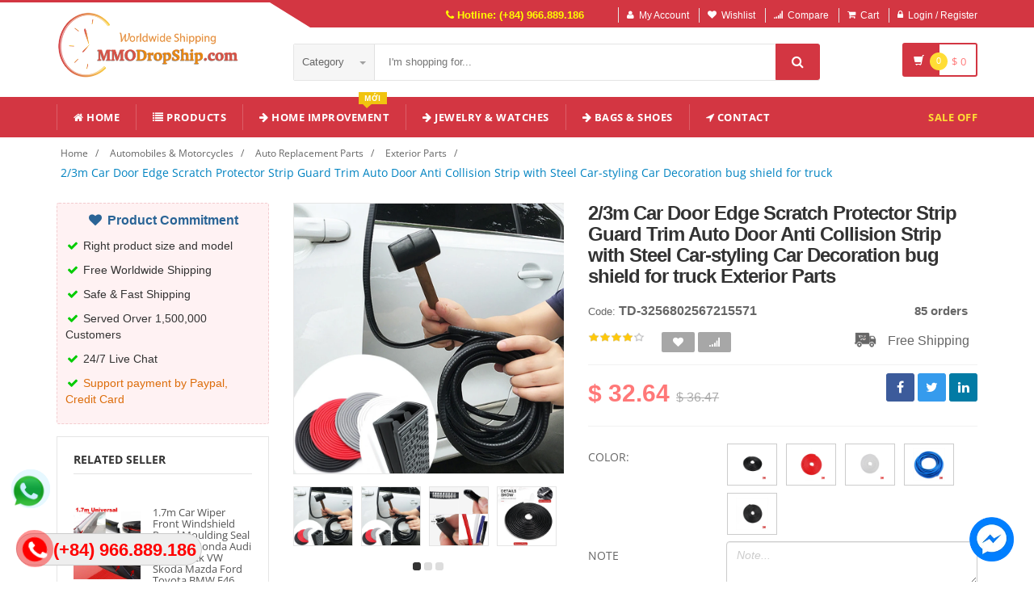

--- FILE ---
content_type: text/html; charset=UTF-8
request_url: https://mmodropship.com/item/2-3m-car-door-edge-scratch-protector-strip-guard-trim-auto-door-anti-collision-strip-with-steel-car-styling-car-decoration-bug-shield-for-truck.html
body_size: 30854
content:
<!DOCTYPE html PUBLIC "-//W3C//DTD XHTML 1.0 Transitional//EN" "http://www.w3.org/TR/xhtml1/DTD/xhtml1-transitional.dtd">
<!--[if IE 8]> <html lang="en" class="ie8"> <![endif]-->
<!--[if !IE]><!-->
<html lang="en" xmlns="http://www.w3.org/1999/xhtml">
<!--<![endif]-->
<head>
    <meta http-equiv="Content-Type" content="text/html; charset=utf-8" />
    <link rel="alternate" hreflang="en" href="https://mmodropship.com"/>


    <title>  2/3m Car Door Edge Scratch Protector Strip Guard Trim Auto Door Anti Collision Strip with Steel Car-styling Car Decoration bug shield for truck | MMO Dropship - Worldwide Shipping |                 Free Worldwide Shipping - Online Shopping
                 </title>
    <meta content="width=device-width, initial-scale=1.0, maximum-scale=1.0, user-scalable=no" name="viewport" />

        <meta name="description" content="2/3m Car Door Edge Scratch Protector Strip Guard Trim Auto Door Anti Collision Strip with Steel Car-styling Car Decoration bug shield for truck"/>
    <meta name="keywords" content="2/3m Car Door Edge Scratch Protector Strip Guard Trim Auto Door Anti Collision Strip with Steel Car-styling Car Decoration bug shield for truck" />

    <meta content="https://depyte.com" name="author" />
    <meta name="csrf-token" content="HkZy4yBCHyif9cUMpwafKwDZDeCO0C7lwOfmpWay" />

            <link rel="shortcut icon" href="https://mmodropship.com/upload_file/settings/1rHb2u3Q5QTW5nWj6EWu5CQRg5zLWYKF7Y9DKcqJ.png" />
    

    <!-- iOS Web App mode -->
    <meta name="apple-mobile-web-app-capable" content="yes"/>
    <link rel="apple-touch-icon" sizes="36x36" href="https://mmodropship.com/img/app-td-36p.png" />
    <link rel="apple-touch-icon" sizes="48x48" href="https://mmodropship.com/img/app-td-48p.png" />
    <link rel="apple-touch-icon" sizes="72x72" href="https://mmodropship.com/img/app-td-72p.png" />
    <link rel="apple-touch-icon" sizes="96x96" href="https://mmodropship.com/img/app-td-96p.png" />
    <link rel="apple-touch-icon" sizes="144x144" href="https://mmodropship.com/img/app-td-144p.png" />
    <link rel="apple-touch-icon" sizes="192x192" href="https://mmodropship.com/img/app-td-192p.png" />
    <!-- Android Web App mode -->
    <link rel="manifest" href="https://mmodropship.com/manifest.json" />
    <meta name="apple-mobile-web-app-status-bar-style" content="black" />

    <!-- Facebook -->
        <meta property="og:url" content="https://mmodropship.com/item/2-3m-car-door-edge-scratch-protector-strip-guard-trim-auto-door-anti-collision-strip-with-steel-car-styling-car-decoration-bug-shield-for-truck.html"/>
    <meta property="og:type" content="website"/>
    <meta property="og:title" content="2/3m Car Door Edge Scratch Protector Strip Guard Trim Auto Door Anti Collision Strip with Steel Car-styling Car Decoration bug shield for truck"/>
    <meta property="og:description" content="Unit Price: $32.64"/>
            <meta property="og:image" content="https://ae01.alicdn.com/kf/S8a5a4250cf674d80b9ae37bfcc152970l/2-3m-Car-Door-Edge-Scratch-Protector-Strip-Guard-Trim-Auto-Door-Anti-Collision-Strip-with.jpg_Q90.jpg"/>
    
    <!-- Bootstrap Core CSS -->
    <link rel="stylesheet" href="https://mmodropship.com/assets/css/bootstrap.min.css" />

    <!-- Customizable CSS -->
    <link rel="stylesheet" href="https://mmodropship.com/assets/css/main.css?v=1.9.0" />
    <link rel="stylesheet" href="https://mmodropship.com/assets/css/blue.css" />
    <link rel="stylesheet" href="https://mmodropship.com/assets/css/owl.carousel.css" />
    <link rel="stylesheet" href="https://mmodropship.com/assets/css/owl.transitions.css" />
    <link rel="stylesheet" href="https://mmodropship.com/assets/css/animate.min.css" />
    <link rel="stylesheet" href="https://mmodropship.com/assets/css/rateit.css" />
    <link rel="stylesheet" href="https://mmodropship.com/assets/css/bootstrap-select.min.css" />

    <!-- jquery notify toast -->
    <link rel="stylesheet" href="https://mmodropship.com/assets/notify/simply-toast.min.css" />

    <!-- Icons/Glyphs -->
    <link rel="stylesheet" href="https://mmodropship.com/assets/css/font-awesome.css" />

    <!-- Fonts -->
    <style type="text/css">@font-face {font-family:Roboto;font-style:normal;font-weight:300;src:url(/cf-fonts/s/roboto/5.0.11/latin-ext/300/normal.woff2);unicode-range:U+0100-02AF,U+0304,U+0308,U+0329,U+1E00-1E9F,U+1EF2-1EFF,U+2020,U+20A0-20AB,U+20AD-20CF,U+2113,U+2C60-2C7F,U+A720-A7FF;font-display:swap;}@font-face {font-family:Roboto;font-style:normal;font-weight:300;src:url(/cf-fonts/s/roboto/5.0.11/greek/300/normal.woff2);unicode-range:U+0370-03FF;font-display:swap;}@font-face {font-family:Roboto;font-style:normal;font-weight:300;src:url(/cf-fonts/s/roboto/5.0.11/latin/300/normal.woff2);unicode-range:U+0000-00FF,U+0131,U+0152-0153,U+02BB-02BC,U+02C6,U+02DA,U+02DC,U+0304,U+0308,U+0329,U+2000-206F,U+2074,U+20AC,U+2122,U+2191,U+2193,U+2212,U+2215,U+FEFF,U+FFFD;font-display:swap;}@font-face {font-family:Roboto;font-style:normal;font-weight:300;src:url(/cf-fonts/s/roboto/5.0.11/vietnamese/300/normal.woff2);unicode-range:U+0102-0103,U+0110-0111,U+0128-0129,U+0168-0169,U+01A0-01A1,U+01AF-01B0,U+0300-0301,U+0303-0304,U+0308-0309,U+0323,U+0329,U+1EA0-1EF9,U+20AB;font-display:swap;}@font-face {font-family:Roboto;font-style:normal;font-weight:300;src:url(/cf-fonts/s/roboto/5.0.11/cyrillic/300/normal.woff2);unicode-range:U+0301,U+0400-045F,U+0490-0491,U+04B0-04B1,U+2116;font-display:swap;}@font-face {font-family:Roboto;font-style:normal;font-weight:300;src:url(/cf-fonts/s/roboto/5.0.11/cyrillic-ext/300/normal.woff2);unicode-range:U+0460-052F,U+1C80-1C88,U+20B4,U+2DE0-2DFF,U+A640-A69F,U+FE2E-FE2F;font-display:swap;}@font-face {font-family:Roboto;font-style:normal;font-weight:300;src:url(/cf-fonts/s/roboto/5.0.11/greek-ext/300/normal.woff2);unicode-range:U+1F00-1FFF;font-display:swap;}@font-face {font-family:Roboto;font-style:normal;font-weight:400;src:url(/cf-fonts/s/roboto/5.0.11/latin-ext/400/normal.woff2);unicode-range:U+0100-02AF,U+0304,U+0308,U+0329,U+1E00-1E9F,U+1EF2-1EFF,U+2020,U+20A0-20AB,U+20AD-20CF,U+2113,U+2C60-2C7F,U+A720-A7FF;font-display:swap;}@font-face {font-family:Roboto;font-style:normal;font-weight:400;src:url(/cf-fonts/s/roboto/5.0.11/greek-ext/400/normal.woff2);unicode-range:U+1F00-1FFF;font-display:swap;}@font-face {font-family:Roboto;font-style:normal;font-weight:400;src:url(/cf-fonts/s/roboto/5.0.11/latin/400/normal.woff2);unicode-range:U+0000-00FF,U+0131,U+0152-0153,U+02BB-02BC,U+02C6,U+02DA,U+02DC,U+0304,U+0308,U+0329,U+2000-206F,U+2074,U+20AC,U+2122,U+2191,U+2193,U+2212,U+2215,U+FEFF,U+FFFD;font-display:swap;}@font-face {font-family:Roboto;font-style:normal;font-weight:400;src:url(/cf-fonts/s/roboto/5.0.11/vietnamese/400/normal.woff2);unicode-range:U+0102-0103,U+0110-0111,U+0128-0129,U+0168-0169,U+01A0-01A1,U+01AF-01B0,U+0300-0301,U+0303-0304,U+0308-0309,U+0323,U+0329,U+1EA0-1EF9,U+20AB;font-display:swap;}@font-face {font-family:Roboto;font-style:normal;font-weight:400;src:url(/cf-fonts/s/roboto/5.0.11/cyrillic/400/normal.woff2);unicode-range:U+0301,U+0400-045F,U+0490-0491,U+04B0-04B1,U+2116;font-display:swap;}@font-face {font-family:Roboto;font-style:normal;font-weight:400;src:url(/cf-fonts/s/roboto/5.0.11/cyrillic-ext/400/normal.woff2);unicode-range:U+0460-052F,U+1C80-1C88,U+20B4,U+2DE0-2DFF,U+A640-A69F,U+FE2E-FE2F;font-display:swap;}@font-face {font-family:Roboto;font-style:normal;font-weight:400;src:url(/cf-fonts/s/roboto/5.0.11/greek/400/normal.woff2);unicode-range:U+0370-03FF;font-display:swap;}@font-face {font-family:Roboto;font-style:normal;font-weight:500;src:url(/cf-fonts/s/roboto/5.0.11/greek-ext/500/normal.woff2);unicode-range:U+1F00-1FFF;font-display:swap;}@font-face {font-family:Roboto;font-style:normal;font-weight:500;src:url(/cf-fonts/s/roboto/5.0.11/latin/500/normal.woff2);unicode-range:U+0000-00FF,U+0131,U+0152-0153,U+02BB-02BC,U+02C6,U+02DA,U+02DC,U+0304,U+0308,U+0329,U+2000-206F,U+2074,U+20AC,U+2122,U+2191,U+2193,U+2212,U+2215,U+FEFF,U+FFFD;font-display:swap;}@font-face {font-family:Roboto;font-style:normal;font-weight:500;src:url(/cf-fonts/s/roboto/5.0.11/latin-ext/500/normal.woff2);unicode-range:U+0100-02AF,U+0304,U+0308,U+0329,U+1E00-1E9F,U+1EF2-1EFF,U+2020,U+20A0-20AB,U+20AD-20CF,U+2113,U+2C60-2C7F,U+A720-A7FF;font-display:swap;}@font-face {font-family:Roboto;font-style:normal;font-weight:500;src:url(/cf-fonts/s/roboto/5.0.11/vietnamese/500/normal.woff2);unicode-range:U+0102-0103,U+0110-0111,U+0128-0129,U+0168-0169,U+01A0-01A1,U+01AF-01B0,U+0300-0301,U+0303-0304,U+0308-0309,U+0323,U+0329,U+1EA0-1EF9,U+20AB;font-display:swap;}@font-face {font-family:Roboto;font-style:normal;font-weight:500;src:url(/cf-fonts/s/roboto/5.0.11/cyrillic-ext/500/normal.woff2);unicode-range:U+0460-052F,U+1C80-1C88,U+20B4,U+2DE0-2DFF,U+A640-A69F,U+FE2E-FE2F;font-display:swap;}@font-face {font-family:Roboto;font-style:normal;font-weight:500;src:url(/cf-fonts/s/roboto/5.0.11/greek/500/normal.woff2);unicode-range:U+0370-03FF;font-display:swap;}@font-face {font-family:Roboto;font-style:normal;font-weight:500;src:url(/cf-fonts/s/roboto/5.0.11/cyrillic/500/normal.woff2);unicode-range:U+0301,U+0400-045F,U+0490-0491,U+04B0-04B1,U+2116;font-display:swap;}@font-face {font-family:Roboto;font-style:normal;font-weight:700;src:url(/cf-fonts/s/roboto/5.0.11/cyrillic/700/normal.woff2);unicode-range:U+0301,U+0400-045F,U+0490-0491,U+04B0-04B1,U+2116;font-display:swap;}@font-face {font-family:Roboto;font-style:normal;font-weight:700;src:url(/cf-fonts/s/roboto/5.0.11/greek/700/normal.woff2);unicode-range:U+0370-03FF;font-display:swap;}@font-face {font-family:Roboto;font-style:normal;font-weight:700;src:url(/cf-fonts/s/roboto/5.0.11/greek-ext/700/normal.woff2);unicode-range:U+1F00-1FFF;font-display:swap;}@font-face {font-family:Roboto;font-style:normal;font-weight:700;src:url(/cf-fonts/s/roboto/5.0.11/latin/700/normal.woff2);unicode-range:U+0000-00FF,U+0131,U+0152-0153,U+02BB-02BC,U+02C6,U+02DA,U+02DC,U+0304,U+0308,U+0329,U+2000-206F,U+2074,U+20AC,U+2122,U+2191,U+2193,U+2212,U+2215,U+FEFF,U+FFFD;font-display:swap;}@font-face {font-family:Roboto;font-style:normal;font-weight:700;src:url(/cf-fonts/s/roboto/5.0.11/latin-ext/700/normal.woff2);unicode-range:U+0100-02AF,U+0304,U+0308,U+0329,U+1E00-1E9F,U+1EF2-1EFF,U+2020,U+20A0-20AB,U+20AD-20CF,U+2113,U+2C60-2C7F,U+A720-A7FF;font-display:swap;}@font-face {font-family:Roboto;font-style:normal;font-weight:700;src:url(/cf-fonts/s/roboto/5.0.11/vietnamese/700/normal.woff2);unicode-range:U+0102-0103,U+0110-0111,U+0128-0129,U+0168-0169,U+01A0-01A1,U+01AF-01B0,U+0300-0301,U+0303-0304,U+0308-0309,U+0323,U+0329,U+1EA0-1EF9,U+20AB;font-display:swap;}@font-face {font-family:Roboto;font-style:normal;font-weight:700;src:url(/cf-fonts/s/roboto/5.0.11/cyrillic-ext/700/normal.woff2);unicode-range:U+0460-052F,U+1C80-1C88,U+20B4,U+2DE0-2DFF,U+A640-A69F,U+FE2E-FE2F;font-display:swap;}</style>
    <style type="text/css">@font-face {font-family:Open Sans;font-style:normal;font-weight:400;src:url(/cf-fonts/s/open-sans/5.0.20/vietnamese/400/normal.woff2);unicode-range:U+0102-0103,U+0110-0111,U+0128-0129,U+0168-0169,U+01A0-01A1,U+01AF-01B0,U+0300-0301,U+0303-0304,U+0308-0309,U+0323,U+0329,U+1EA0-1EF9,U+20AB;font-display:swap;}@font-face {font-family:Open Sans;font-style:normal;font-weight:400;src:url(/cf-fonts/s/open-sans/5.0.20/latin/400/normal.woff2);unicode-range:U+0000-00FF,U+0131,U+0152-0153,U+02BB-02BC,U+02C6,U+02DA,U+02DC,U+0304,U+0308,U+0329,U+2000-206F,U+2074,U+20AC,U+2122,U+2191,U+2193,U+2212,U+2215,U+FEFF,U+FFFD;font-display:swap;}@font-face {font-family:Open Sans;font-style:normal;font-weight:400;src:url(/cf-fonts/s/open-sans/5.0.20/latin-ext/400/normal.woff2);unicode-range:U+0100-02AF,U+0304,U+0308,U+0329,U+1E00-1E9F,U+1EF2-1EFF,U+2020,U+20A0-20AB,U+20AD-20CF,U+2113,U+2C60-2C7F,U+A720-A7FF;font-display:swap;}@font-face {font-family:Open Sans;font-style:normal;font-weight:400;src:url(/cf-fonts/s/open-sans/5.0.20/greek-ext/400/normal.woff2);unicode-range:U+1F00-1FFF;font-display:swap;}@font-face {font-family:Open Sans;font-style:normal;font-weight:400;src:url(/cf-fonts/s/open-sans/5.0.20/greek/400/normal.woff2);unicode-range:U+0370-03FF;font-display:swap;}@font-face {font-family:Open Sans;font-style:normal;font-weight:400;src:url(/cf-fonts/s/open-sans/5.0.20/cyrillic/400/normal.woff2);unicode-range:U+0301,U+0400-045F,U+0490-0491,U+04B0-04B1,U+2116;font-display:swap;}@font-face {font-family:Open Sans;font-style:normal;font-weight:400;src:url(/cf-fonts/s/open-sans/5.0.20/cyrillic-ext/400/normal.woff2);unicode-range:U+0460-052F,U+1C80-1C88,U+20B4,U+2DE0-2DFF,U+A640-A69F,U+FE2E-FE2F;font-display:swap;}@font-face {font-family:Open Sans;font-style:normal;font-weight:400;src:url(/cf-fonts/s/open-sans/5.0.20/hebrew/400/normal.woff2);unicode-range:U+0590-05FF,U+200C-2010,U+20AA,U+25CC,U+FB1D-FB4F;font-display:swap;}@font-face {font-family:Open Sans;font-style:normal;font-weight:300;src:url(/cf-fonts/s/open-sans/5.0.20/cyrillic-ext/300/normal.woff2);unicode-range:U+0460-052F,U+1C80-1C88,U+20B4,U+2DE0-2DFF,U+A640-A69F,U+FE2E-FE2F;font-display:swap;}@font-face {font-family:Open Sans;font-style:normal;font-weight:300;src:url(/cf-fonts/s/open-sans/5.0.20/hebrew/300/normal.woff2);unicode-range:U+0590-05FF,U+200C-2010,U+20AA,U+25CC,U+FB1D-FB4F;font-display:swap;}@font-face {font-family:Open Sans;font-style:normal;font-weight:300;src:url(/cf-fonts/s/open-sans/5.0.20/latin/300/normal.woff2);unicode-range:U+0000-00FF,U+0131,U+0152-0153,U+02BB-02BC,U+02C6,U+02DA,U+02DC,U+0304,U+0308,U+0329,U+2000-206F,U+2074,U+20AC,U+2122,U+2191,U+2193,U+2212,U+2215,U+FEFF,U+FFFD;font-display:swap;}@font-face {font-family:Open Sans;font-style:normal;font-weight:300;src:url(/cf-fonts/s/open-sans/5.0.20/greek/300/normal.woff2);unicode-range:U+0370-03FF;font-display:swap;}@font-face {font-family:Open Sans;font-style:normal;font-weight:300;src:url(/cf-fonts/s/open-sans/5.0.20/greek-ext/300/normal.woff2);unicode-range:U+1F00-1FFF;font-display:swap;}@font-face {font-family:Open Sans;font-style:normal;font-weight:300;src:url(/cf-fonts/s/open-sans/5.0.20/cyrillic/300/normal.woff2);unicode-range:U+0301,U+0400-045F,U+0490-0491,U+04B0-04B1,U+2116;font-display:swap;}@font-face {font-family:Open Sans;font-style:normal;font-weight:300;src:url(/cf-fonts/s/open-sans/5.0.20/vietnamese/300/normal.woff2);unicode-range:U+0102-0103,U+0110-0111,U+0128-0129,U+0168-0169,U+01A0-01A1,U+01AF-01B0,U+0300-0301,U+0303-0304,U+0308-0309,U+0323,U+0329,U+1EA0-1EF9,U+20AB;font-display:swap;}@font-face {font-family:Open Sans;font-style:normal;font-weight:300;src:url(/cf-fonts/s/open-sans/5.0.20/latin-ext/300/normal.woff2);unicode-range:U+0100-02AF,U+0304,U+0308,U+0329,U+1E00-1E9F,U+1EF2-1EFF,U+2020,U+20A0-20AB,U+20AD-20CF,U+2113,U+2C60-2C7F,U+A720-A7FF;font-display:swap;}@font-face {font-family:Open Sans;font-style:italic;font-weight:400;src:url(/cf-fonts/s/open-sans/5.0.20/cyrillic-ext/400/italic.woff2);unicode-range:U+0460-052F,U+1C80-1C88,U+20B4,U+2DE0-2DFF,U+A640-A69F,U+FE2E-FE2F;font-display:swap;}@font-face {font-family:Open Sans;font-style:italic;font-weight:400;src:url(/cf-fonts/s/open-sans/5.0.20/latin-ext/400/italic.woff2);unicode-range:U+0100-02AF,U+0304,U+0308,U+0329,U+1E00-1E9F,U+1EF2-1EFF,U+2020,U+20A0-20AB,U+20AD-20CF,U+2113,U+2C60-2C7F,U+A720-A7FF;font-display:swap;}@font-face {font-family:Open Sans;font-style:italic;font-weight:400;src:url(/cf-fonts/s/open-sans/5.0.20/vietnamese/400/italic.woff2);unicode-range:U+0102-0103,U+0110-0111,U+0128-0129,U+0168-0169,U+01A0-01A1,U+01AF-01B0,U+0300-0301,U+0303-0304,U+0308-0309,U+0323,U+0329,U+1EA0-1EF9,U+20AB;font-display:swap;}@font-face {font-family:Open Sans;font-style:italic;font-weight:400;src:url(/cf-fonts/s/open-sans/5.0.20/greek-ext/400/italic.woff2);unicode-range:U+1F00-1FFF;font-display:swap;}@font-face {font-family:Open Sans;font-style:italic;font-weight:400;src:url(/cf-fonts/s/open-sans/5.0.20/cyrillic/400/italic.woff2);unicode-range:U+0301,U+0400-045F,U+0490-0491,U+04B0-04B1,U+2116;font-display:swap;}@font-face {font-family:Open Sans;font-style:italic;font-weight:400;src:url(/cf-fonts/s/open-sans/5.0.20/hebrew/400/italic.woff2);unicode-range:U+0590-05FF,U+200C-2010,U+20AA,U+25CC,U+FB1D-FB4F;font-display:swap;}@font-face {font-family:Open Sans;font-style:italic;font-weight:400;src:url(/cf-fonts/s/open-sans/5.0.20/greek/400/italic.woff2);unicode-range:U+0370-03FF;font-display:swap;}@font-face {font-family:Open Sans;font-style:italic;font-weight:400;src:url(/cf-fonts/s/open-sans/5.0.20/latin/400/italic.woff2);unicode-range:U+0000-00FF,U+0131,U+0152-0153,U+02BB-02BC,U+02C6,U+02DA,U+02DC,U+0304,U+0308,U+0329,U+2000-206F,U+2074,U+20AC,U+2122,U+2191,U+2193,U+2212,U+2215,U+FEFF,U+FFFD;font-display:swap;}@font-face {font-family:Open Sans;font-style:normal;font-weight:600;src:url(/cf-fonts/s/open-sans/5.0.20/cyrillic-ext/600/normal.woff2);unicode-range:U+0460-052F,U+1C80-1C88,U+20B4,U+2DE0-2DFF,U+A640-A69F,U+FE2E-FE2F;font-display:swap;}@font-face {font-family:Open Sans;font-style:normal;font-weight:600;src:url(/cf-fonts/s/open-sans/5.0.20/latin-ext/600/normal.woff2);unicode-range:U+0100-02AF,U+0304,U+0308,U+0329,U+1E00-1E9F,U+1EF2-1EFF,U+2020,U+20A0-20AB,U+20AD-20CF,U+2113,U+2C60-2C7F,U+A720-A7FF;font-display:swap;}@font-face {font-family:Open Sans;font-style:normal;font-weight:600;src:url(/cf-fonts/s/open-sans/5.0.20/latin/600/normal.woff2);unicode-range:U+0000-00FF,U+0131,U+0152-0153,U+02BB-02BC,U+02C6,U+02DA,U+02DC,U+0304,U+0308,U+0329,U+2000-206F,U+2074,U+20AC,U+2122,U+2191,U+2193,U+2212,U+2215,U+FEFF,U+FFFD;font-display:swap;}@font-face {font-family:Open Sans;font-style:normal;font-weight:600;src:url(/cf-fonts/s/open-sans/5.0.20/vietnamese/600/normal.woff2);unicode-range:U+0102-0103,U+0110-0111,U+0128-0129,U+0168-0169,U+01A0-01A1,U+01AF-01B0,U+0300-0301,U+0303-0304,U+0308-0309,U+0323,U+0329,U+1EA0-1EF9,U+20AB;font-display:swap;}@font-face {font-family:Open Sans;font-style:normal;font-weight:600;src:url(/cf-fonts/s/open-sans/5.0.20/hebrew/600/normal.woff2);unicode-range:U+0590-05FF,U+200C-2010,U+20AA,U+25CC,U+FB1D-FB4F;font-display:swap;}@font-face {font-family:Open Sans;font-style:normal;font-weight:600;src:url(/cf-fonts/s/open-sans/5.0.20/cyrillic/600/normal.woff2);unicode-range:U+0301,U+0400-045F,U+0490-0491,U+04B0-04B1,U+2116;font-display:swap;}@font-face {font-family:Open Sans;font-style:normal;font-weight:600;src:url(/cf-fonts/s/open-sans/5.0.20/greek-ext/600/normal.woff2);unicode-range:U+1F00-1FFF;font-display:swap;}@font-face {font-family:Open Sans;font-style:normal;font-weight:600;src:url(/cf-fonts/s/open-sans/5.0.20/greek/600/normal.woff2);unicode-range:U+0370-03FF;font-display:swap;}@font-face {font-family:Open Sans;font-style:italic;font-weight:600;src:url(/cf-fonts/s/open-sans/5.0.20/latin-ext/600/italic.woff2);unicode-range:U+0100-02AF,U+0304,U+0308,U+0329,U+1E00-1E9F,U+1EF2-1EFF,U+2020,U+20A0-20AB,U+20AD-20CF,U+2113,U+2C60-2C7F,U+A720-A7FF;font-display:swap;}@font-face {font-family:Open Sans;font-style:italic;font-weight:600;src:url(/cf-fonts/s/open-sans/5.0.20/latin/600/italic.woff2);unicode-range:U+0000-00FF,U+0131,U+0152-0153,U+02BB-02BC,U+02C6,U+02DA,U+02DC,U+0304,U+0308,U+0329,U+2000-206F,U+2074,U+20AC,U+2122,U+2191,U+2193,U+2212,U+2215,U+FEFF,U+FFFD;font-display:swap;}@font-face {font-family:Open Sans;font-style:italic;font-weight:600;src:url(/cf-fonts/s/open-sans/5.0.20/cyrillic/600/italic.woff2);unicode-range:U+0301,U+0400-045F,U+0490-0491,U+04B0-04B1,U+2116;font-display:swap;}@font-face {font-family:Open Sans;font-style:italic;font-weight:600;src:url(/cf-fonts/s/open-sans/5.0.20/greek/600/italic.woff2);unicode-range:U+0370-03FF;font-display:swap;}@font-face {font-family:Open Sans;font-style:italic;font-weight:600;src:url(/cf-fonts/s/open-sans/5.0.20/vietnamese/600/italic.woff2);unicode-range:U+0102-0103,U+0110-0111,U+0128-0129,U+0168-0169,U+01A0-01A1,U+01AF-01B0,U+0300-0301,U+0303-0304,U+0308-0309,U+0323,U+0329,U+1EA0-1EF9,U+20AB;font-display:swap;}@font-face {font-family:Open Sans;font-style:italic;font-weight:600;src:url(/cf-fonts/s/open-sans/5.0.20/hebrew/600/italic.woff2);unicode-range:U+0590-05FF,U+200C-2010,U+20AA,U+25CC,U+FB1D-FB4F;font-display:swap;}@font-face {font-family:Open Sans;font-style:italic;font-weight:600;src:url(/cf-fonts/s/open-sans/5.0.20/greek-ext/600/italic.woff2);unicode-range:U+1F00-1FFF;font-display:swap;}@font-face {font-family:Open Sans;font-style:italic;font-weight:600;src:url(/cf-fonts/s/open-sans/5.0.20/cyrillic-ext/600/italic.woff2);unicode-range:U+0460-052F,U+1C80-1C88,U+20B4,U+2DE0-2DFF,U+A640-A69F,U+FE2E-FE2F;font-display:swap;}@font-face {font-family:Open Sans;font-style:normal;font-weight:700;src:url(/cf-fonts/s/open-sans/5.0.20/hebrew/700/normal.woff2);unicode-range:U+0590-05FF,U+200C-2010,U+20AA,U+25CC,U+FB1D-FB4F;font-display:swap;}@font-face {font-family:Open Sans;font-style:normal;font-weight:700;src:url(/cf-fonts/s/open-sans/5.0.20/cyrillic/700/normal.woff2);unicode-range:U+0301,U+0400-045F,U+0490-0491,U+04B0-04B1,U+2116;font-display:swap;}@font-face {font-family:Open Sans;font-style:normal;font-weight:700;src:url(/cf-fonts/s/open-sans/5.0.20/vietnamese/700/normal.woff2);unicode-range:U+0102-0103,U+0110-0111,U+0128-0129,U+0168-0169,U+01A0-01A1,U+01AF-01B0,U+0300-0301,U+0303-0304,U+0308-0309,U+0323,U+0329,U+1EA0-1EF9,U+20AB;font-display:swap;}@font-face {font-family:Open Sans;font-style:normal;font-weight:700;src:url(/cf-fonts/s/open-sans/5.0.20/greek-ext/700/normal.woff2);unicode-range:U+1F00-1FFF;font-display:swap;}@font-face {font-family:Open Sans;font-style:normal;font-weight:700;src:url(/cf-fonts/s/open-sans/5.0.20/latin/700/normal.woff2);unicode-range:U+0000-00FF,U+0131,U+0152-0153,U+02BB-02BC,U+02C6,U+02DA,U+02DC,U+0304,U+0308,U+0329,U+2000-206F,U+2074,U+20AC,U+2122,U+2191,U+2193,U+2212,U+2215,U+FEFF,U+FFFD;font-display:swap;}@font-face {font-family:Open Sans;font-style:normal;font-weight:700;src:url(/cf-fonts/s/open-sans/5.0.20/greek/700/normal.woff2);unicode-range:U+0370-03FF;font-display:swap;}@font-face {font-family:Open Sans;font-style:normal;font-weight:700;src:url(/cf-fonts/s/open-sans/5.0.20/cyrillic-ext/700/normal.woff2);unicode-range:U+0460-052F,U+1C80-1C88,U+20B4,U+2DE0-2DFF,U+A640-A69F,U+FE2E-FE2F;font-display:swap;}@font-face {font-family:Open Sans;font-style:normal;font-weight:700;src:url(/cf-fonts/s/open-sans/5.0.20/latin-ext/700/normal.woff2);unicode-range:U+0100-02AF,U+0304,U+0308,U+0329,U+1E00-1E9F,U+1EF2-1EFF,U+2020,U+20A0-20AB,U+20AD-20CF,U+2113,U+2C60-2C7F,U+A720-A7FF;font-display:swap;}@font-face {font-family:Open Sans;font-style:italic;font-weight:700;src:url(/cf-fonts/s/open-sans/5.0.20/hebrew/700/italic.woff2);unicode-range:U+0590-05FF,U+200C-2010,U+20AA,U+25CC,U+FB1D-FB4F;font-display:swap;}@font-face {font-family:Open Sans;font-style:italic;font-weight:700;src:url(/cf-fonts/s/open-sans/5.0.20/vietnamese/700/italic.woff2);unicode-range:U+0102-0103,U+0110-0111,U+0128-0129,U+0168-0169,U+01A0-01A1,U+01AF-01B0,U+0300-0301,U+0303-0304,U+0308-0309,U+0323,U+0329,U+1EA0-1EF9,U+20AB;font-display:swap;}@font-face {font-family:Open Sans;font-style:italic;font-weight:700;src:url(/cf-fonts/s/open-sans/5.0.20/cyrillic/700/italic.woff2);unicode-range:U+0301,U+0400-045F,U+0490-0491,U+04B0-04B1,U+2116;font-display:swap;}@font-face {font-family:Open Sans;font-style:italic;font-weight:700;src:url(/cf-fonts/s/open-sans/5.0.20/cyrillic-ext/700/italic.woff2);unicode-range:U+0460-052F,U+1C80-1C88,U+20B4,U+2DE0-2DFF,U+A640-A69F,U+FE2E-FE2F;font-display:swap;}@font-face {font-family:Open Sans;font-style:italic;font-weight:700;src:url(/cf-fonts/s/open-sans/5.0.20/greek-ext/700/italic.woff2);unicode-range:U+1F00-1FFF;font-display:swap;}@font-face {font-family:Open Sans;font-style:italic;font-weight:700;src:url(/cf-fonts/s/open-sans/5.0.20/latin/700/italic.woff2);unicode-range:U+0000-00FF,U+0131,U+0152-0153,U+02BB-02BC,U+02C6,U+02DA,U+02DC,U+0304,U+0308,U+0329,U+2000-206F,U+2074,U+20AC,U+2122,U+2191,U+2193,U+2212,U+2215,U+FEFF,U+FFFD;font-display:swap;}@font-face {font-family:Open Sans;font-style:italic;font-weight:700;src:url(/cf-fonts/s/open-sans/5.0.20/latin-ext/700/italic.woff2);unicode-range:U+0100-02AF,U+0304,U+0308,U+0329,U+1E00-1E9F,U+1EF2-1EFF,U+2020,U+20A0-20AB,U+20AD-20CF,U+2113,U+2C60-2C7F,U+A720-A7FF;font-display:swap;}@font-face {font-family:Open Sans;font-style:italic;font-weight:700;src:url(/cf-fonts/s/open-sans/5.0.20/greek/700/italic.woff2);unicode-range:U+0370-03FF;font-display:swap;}@font-face {font-family:Open Sans;font-style:normal;font-weight:800;src:url(/cf-fonts/s/open-sans/5.0.20/greek/800/normal.woff2);unicode-range:U+0370-03FF;font-display:swap;}@font-face {font-family:Open Sans;font-style:normal;font-weight:800;src:url(/cf-fonts/s/open-sans/5.0.20/greek-ext/800/normal.woff2);unicode-range:U+1F00-1FFF;font-display:swap;}@font-face {font-family:Open Sans;font-style:normal;font-weight:800;src:url(/cf-fonts/s/open-sans/5.0.20/latin/800/normal.woff2);unicode-range:U+0000-00FF,U+0131,U+0152-0153,U+02BB-02BC,U+02C6,U+02DA,U+02DC,U+0304,U+0308,U+0329,U+2000-206F,U+2074,U+20AC,U+2122,U+2191,U+2193,U+2212,U+2215,U+FEFF,U+FFFD;font-display:swap;}@font-face {font-family:Open Sans;font-style:normal;font-weight:800;src:url(/cf-fonts/s/open-sans/5.0.20/hebrew/800/normal.woff2);unicode-range:U+0590-05FF,U+200C-2010,U+20AA,U+25CC,U+FB1D-FB4F;font-display:swap;}@font-face {font-family:Open Sans;font-style:normal;font-weight:800;src:url(/cf-fonts/s/open-sans/5.0.20/latin-ext/800/normal.woff2);unicode-range:U+0100-02AF,U+0304,U+0308,U+0329,U+1E00-1E9F,U+1EF2-1EFF,U+2020,U+20A0-20AB,U+20AD-20CF,U+2113,U+2C60-2C7F,U+A720-A7FF;font-display:swap;}@font-face {font-family:Open Sans;font-style:normal;font-weight:800;src:url(/cf-fonts/s/open-sans/5.0.20/cyrillic/800/normal.woff2);unicode-range:U+0301,U+0400-045F,U+0490-0491,U+04B0-04B1,U+2116;font-display:swap;}@font-face {font-family:Open Sans;font-style:normal;font-weight:800;src:url(/cf-fonts/s/open-sans/5.0.20/vietnamese/800/normal.woff2);unicode-range:U+0102-0103,U+0110-0111,U+0128-0129,U+0168-0169,U+01A0-01A1,U+01AF-01B0,U+0300-0301,U+0303-0304,U+0308-0309,U+0323,U+0329,U+1EA0-1EF9,U+20AB;font-display:swap;}@font-face {font-family:Open Sans;font-style:normal;font-weight:800;src:url(/cf-fonts/s/open-sans/5.0.20/cyrillic-ext/800/normal.woff2);unicode-range:U+0460-052F,U+1C80-1C88,U+20B4,U+2DE0-2DFF,U+A640-A69F,U+FE2E-FE2F;font-display:swap;}</style>
    <style type="text/css">@font-face {font-family:Montserrat;font-style:normal;font-weight:400;src:url(/cf-fonts/s/montserrat/5.0.16/cyrillic/400/normal.woff2);unicode-range:U+0301,U+0400-045F,U+0490-0491,U+04B0-04B1,U+2116;font-display:swap;}@font-face {font-family:Montserrat;font-style:normal;font-weight:400;src:url(/cf-fonts/s/montserrat/5.0.16/latin-ext/400/normal.woff2);unicode-range:U+0100-02AF,U+0304,U+0308,U+0329,U+1E00-1E9F,U+1EF2-1EFF,U+2020,U+20A0-20AB,U+20AD-20CF,U+2113,U+2C60-2C7F,U+A720-A7FF;font-display:swap;}@font-face {font-family:Montserrat;font-style:normal;font-weight:400;src:url(/cf-fonts/s/montserrat/5.0.16/cyrillic-ext/400/normal.woff2);unicode-range:U+0460-052F,U+1C80-1C88,U+20B4,U+2DE0-2DFF,U+A640-A69F,U+FE2E-FE2F;font-display:swap;}@font-face {font-family:Montserrat;font-style:normal;font-weight:400;src:url(/cf-fonts/s/montserrat/5.0.16/vietnamese/400/normal.woff2);unicode-range:U+0102-0103,U+0110-0111,U+0128-0129,U+0168-0169,U+01A0-01A1,U+01AF-01B0,U+0300-0301,U+0303-0304,U+0308-0309,U+0323,U+0329,U+1EA0-1EF9,U+20AB;font-display:swap;}@font-face {font-family:Montserrat;font-style:normal;font-weight:400;src:url(/cf-fonts/s/montserrat/5.0.16/latin/400/normal.woff2);unicode-range:U+0000-00FF,U+0131,U+0152-0153,U+02BB-02BC,U+02C6,U+02DA,U+02DC,U+0304,U+0308,U+0329,U+2000-206F,U+2074,U+20AC,U+2122,U+2191,U+2193,U+2212,U+2215,U+FEFF,U+FFFD;font-display:swap;}@font-face {font-family:Montserrat;font-style:normal;font-weight:700;src:url(/cf-fonts/s/montserrat/5.0.16/vietnamese/700/normal.woff2);unicode-range:U+0102-0103,U+0110-0111,U+0128-0129,U+0168-0169,U+01A0-01A1,U+01AF-01B0,U+0300-0301,U+0303-0304,U+0308-0309,U+0323,U+0329,U+1EA0-1EF9,U+20AB;font-display:swap;}@font-face {font-family:Montserrat;font-style:normal;font-weight:700;src:url(/cf-fonts/s/montserrat/5.0.16/latin-ext/700/normal.woff2);unicode-range:U+0100-02AF,U+0304,U+0308,U+0329,U+1E00-1E9F,U+1EF2-1EFF,U+2020,U+20A0-20AB,U+20AD-20CF,U+2113,U+2C60-2C7F,U+A720-A7FF;font-display:swap;}@font-face {font-family:Montserrat;font-style:normal;font-weight:700;src:url(/cf-fonts/s/montserrat/5.0.16/cyrillic-ext/700/normal.woff2);unicode-range:U+0460-052F,U+1C80-1C88,U+20B4,U+2DE0-2DFF,U+A640-A69F,U+FE2E-FE2F;font-display:swap;}@font-face {font-family:Montserrat;font-style:normal;font-weight:700;src:url(/cf-fonts/s/montserrat/5.0.16/cyrillic/700/normal.woff2);unicode-range:U+0301,U+0400-045F,U+0490-0491,U+04B0-04B1,U+2116;font-display:swap;}@font-face {font-family:Montserrat;font-style:normal;font-weight:700;src:url(/cf-fonts/s/montserrat/5.0.16/latin/700/normal.woff2);unicode-range:U+0000-00FF,U+0131,U+0152-0153,U+02BB-02BC,U+02C6,U+02DA,U+02DC,U+0304,U+0308,U+0329,U+2000-206F,U+2074,U+20AC,U+2122,U+2191,U+2193,U+2212,U+2215,U+FEFF,U+FFFD;font-display:swap;}</style>

    <!-- CSS Customization -->
    <link rel="stylesheet" href="https://mmodropship.com/assets/css/custom.css.php" />
        <link rel="canonical" href="https://mmodropship.com/item/2-3m-car-door-edge-scratch-protector-strip-guard-trim-auto-door-anti-collision-strip-with-steel-car-styling-car-decoration-bug-shield-for-truck.html" />
    <link rel="stylesheet" href="https://mmodropship.com/assets/css/lightbox.css" />
    <link rel="stylesheet" href="https://mmodropship.com/assets/css/scrollbar.css" />


    <link href="https://mmodropship.com/backend/assets/plugins/jquery-file-upload/css/jquery.fileupload.css" rel="stylesheet"/>
    <link href="https://mmodropship.com/backend/assets/plugins/jquery-file-upload/css/jquery.fileupload-ui.css"
          rel="stylesheet"/>

    <!-- JSON-LD markup generated by Google Structured Data Markup Helper. -->
    <script type="application/ld+json">
                {
                  "@context" : "http://schema.org",
                  "@type" : "Product",
                  "name" : "2/3m Car Door Edge Scratch Protector Strip Guard Trim Auto Door Anti Collision Strip with Steel Car-styling Car Decoration bug shield for truck",
                  "brand" : {
                    "@type" : "Brand",
                    "name" : "MMO Dropship",
                    "logo" : "https://mmodropship.com/upload_file/settings/dOv1MV52O2fn8bksKVTaB0ldIgjmGOBNy4VWyo0T.png"
                  },
                  "url": "https://mmodropship.com/item/2-3m-car-door-edge-scratch-protector-strip-guard-trim-auto-door-anti-collision-strip-with-steel-car-styling-car-decoration-bug-shield-for-truck.html",
                  "sku":"3256802567215571",
                  "mpn":"3256802567215571",
                  "description": "2/3m Car Door Edge Scratch Protector Strip Guard Trim Auto Door Anti Collision Strip with Steel Car-styling Car Decoration bug shield for truck",
                  "image" : "https://ae01.alicdn.com/kf/S8a5a4250cf674d80b9ae37bfcc152970l/2-3m-Car-Door-Edge-Scratch-Protector-Strip-Guard-Trim-Auto-Door-Anti-Collision-Strip-with.jpg_Q90.jpg",
                  "review": {
                    "@type": "Review",
                    "reviewRating": {
                      "@type": "Rating",
                      "ratingValue": "4",
                      "bestRating": "5"
                    },
                    "author": {
                      "@type": "Person",
                      "name": "Honey Badger"
                    }
                  },
                  "aggregateRating": {
                    "@type": "AggregateRating",
                    "ratingValue": "4.9",
                    "reviewCount": "78"
                  },
                  "offers" : {
                    "@type" : "Offer",
                    "url": "https://mmodropship.com/item/2-3m-car-door-edge-scratch-protector-strip-guard-trim-auto-door-anti-collision-strip-with-steel-car-styling-car-decoration-bug-shield-for-truck.html",
                    "priceCurrency": "VND",
                    "price" : "32.64",
                    "availability": "https://schema.org/InStock",
                    "priceValidUntil": "2020-12-12",
                    "itemCondition": "https://schema.org/NewCondition"
                  },
                    "sameAs": [
                                            "https://mmodropship.com/item/jeep-wrangler-fenders-car-carbon-fiber-look-front-kidney-grille-dual-slats-grill-for-bmw-3-series-e90-e91-2005-2008-hood-deflector.html",
                                                                    "https://mmodropship.com/item/replacement-front-bumper-gt-grille-fit-for-mercedes-gle-class-w166-grille-w292-bens-coupe-gle300-350d-gls-x166-400d-accessories-dodge-ram-fender-flares.html",
                                                                    "https://mmodropship.com/item/original-authentic-windshield-pillar-trim-strip-rh-lh-suitable-for-hyundai-phase-one-2012-2017-oem-861702v000-861802v000-car-air-vent-cover.html",
                                                                    "https://mmodropship.com/item/4x-for-volkswagen-vw-golf-6-2009-2010-2011-2012-2013-mk6-5k-mud-flaps-splash-fender-guard-mudflap-front-rear-wheels-accessories-hood-bug-deflector.html",
                                                                    "https://mmodropship.com/item/jeep-tj-fender-flares-new-15m-chrome-moulding-trim-strip-car-door-edge-scratch-guard-protector-cover-dropship-dropshipping-weathertech-bug-deflector.html",
                                                                    "https://mmodropship.com/item/for-rs5-style-front-sport-hex-mesh-honeycomb-hood-grill-black-for-audi-a5-s5-b9-2017-2018-car-accessories-car-hood.html",
                                                                    "https://mmodropship.com/item/abs-high-quality-big-rear-window-rear-wing-spoiler-for-2007-2008-2009-2010-2011-kia-carens-by-primer-paint-carens-spoiler-hood-deflector.html",
                                                                    "https://mmodropship.com/item/car-hood-suitable-for-hyundai-i20-2015-2016-2017-2018-2019-car-heated-convex-door-mirror-glass-fender-car-part.html",
                                            "https://www.facebook.com/shopping.order1991"
                      ]
                }
                </script>


    <script type="application/ld+json">
{
  "@context": "https://schema.org",
  "@type": "BreadcrumbList",
  "itemListElement": [{
    "@type": "ListItem",
    "position": 1,
    "item": {
      "@id": "https://mmodropship.com",
      "name": "mmodropship.com"
    }
  },{
    "@type": "ListItem",
    "position": 2,
    "item": {
      "@id": "https://mmodropship.com/category/automobiles-motorcycles",
      "name": "Automobiles &amp; Motorcycles"
    }
  }
      ,{
      "@type": "ListItem",
      "position": 3,
      "item": {
        "@id": "https://mmodropship.com/category/automobiles-motorcycles?cg=78",
        "name": "Auto Replacement Parts"
    }
  }
      ,{
    "@type": "ListItem",
    "position": 4,
    "item": {
      "@id": "https://mmodropship.com/category/automobiles-motorcycles?cs=385",
      "name": "Exterior Parts"
    }
  }
      ,{
    "@type": "ListItem",
    "position": 5,
    "item": {
      "@id": "https://mmodropship.com/item/2-3m-car-door-edge-scratch-protector-strip-guard-trim-auto-door-anti-collision-strip-with-steel-car-styling-car-decoration-bug-shield-for-truck.html",
      "name": "2/3m Car Door Edge Scratch Protector Strip Guard Trim Auto Door Anti Collision Strip with Steel Car-styling Car Decoration bug shield for truck"
    }
  }
  ]}
</script>


    <!--style>
        .statcounter{
            display: none;
        }
    </style-->

    <!-- Global site tag (gtag.js) - Google Analytics -->
    <script async src="https://www.googletagmanager.com/gtag/js?id=UA-233491416-1">
    </script>
    <script>
        window.dataLayer = window.dataLayer || [];
        function gtag(){dataLayer.push(arguments);}
        gtag('js', new Date());

        gtag('config', 'UA-233491416-1');
    </script>

</head>
<body class="cnt-home">

<div class="wrapper">

    <!-- begin #sidebar -->
    <header class="header-style-1">
            <div class="top-bar animate-dropdown">
    <div class="container">
        <div class="header-top-inner">
            <div class="cnt-account">
                <ul class="list-unstyled">
                    <li class="header-hotline"><i class="icon fa fa-phone"></i> Hotline: (+84) 966.889.186</li>
                                            <li><a href="javascript:void(0)" onclick="$('#loginModal').modal('show');"><i class="icon fa fa-user"></i>My Account</a></li>
                        <li><a href="javascript:void(0)" onclick="$('#loginModal').modal('show');"><i class="icon fa fa-heart"></i>Wishlist</a></li>
                    
                    <li><a href="/comparison"><i class="icon fa fa-signal"></i>Compare</a></li>
                    <li><a href="/cart"><i class="icon fa fa-shopping-cart"></i>Cart</a></li>
                    <li>
                                                    <a href="/login"><i class="icon fa fa-lock"></i>Login / Register</a>
                                            </li>
                </ul>
            </div>

            
                
                    
                        
                                    
                        
                            
                            
                            
                        
                    

                    
                        
                                    
                        
                            
                            
                            
                        
                    
                
            

            <div class="clearfix"></div>
        </div><!-- /.header-top-inner -->
    </div><!-- /.container -->
</div><!-- /.header-top -->

        <div class="main-header">
            <div class="container">
                <div class="row">
                    <div class="col-xs-12 col-sm-12 col-md-3 logo-holder">
                        <!-- ============================================================= LOGO ============================================================= -->
                        <div class="logo">
                            <a href="https://mmodropship.com">
                                                                    <img src="https://mmodropship.com/upload_file/settings/dOv1MV52O2fn8bksKVTaB0ldIgjmGOBNy4VWyo0T.png" alt="">
                                                            </a>
                        </div><!-- /.logo -->
                        <!-- ============================================================= LOGO : END ============================================================= -->
                    </div><!-- /.logo-holder -->

                    <div class="col-xs-12 col-sm-12 col-md-7 top-search-holder">
                        <!-- ============================================================= SEARCH AREA ============================================================= -->
                        <div class="search-area">
                            <form method="POST" action="https://mmodropship.com/search" accept-charset="UTF-8" id="search_results_frm"><input name="_token" type="hidden" value="HkZy4yBCHyif9cUMpwafKwDZDeCO0C7lwOfmpWay">
                            <div class="control-group">
                                                                    <ul class="categories-filter animate-dropdown">
                                        <li class="dropdown">

                                            <a class="dropdown-toggle" data-toggle="dropdown" href="category.html">Category
                                                <b class="caret"></b></a>

                                            <ul class="dropdown-menu" role="menu">
                                                <li class="menu-header">Select</li>
                                                                                                                                                                                                            <li role="presentation"><a role="menuitem" tabindex="-1"
                                                                                   href="https://mmodropship.com/category/women-s-fashion">- Women&#039;s Fashion</a></li>
                                                                                                            <li role="presentation"><a role="menuitem" tabindex="-1"
                                                                                   href="https://mmodropship.com/category/men-s-fashion">- Men&#039;s Fashion</a></li>
                                                                                                            <li role="presentation"><a role="menuitem" tabindex="-1"
                                                                                   href="https://mmodropship.com/category/phones-telecommunications">- Phones &amp; Telecommunications</a></li>
                                                                                                            <li role="presentation"><a role="menuitem" tabindex="-1"
                                                                                   href="https://mmodropship.com/category/computer-office-security">- Computer Office Security</a></li>
                                                                                                            <li role="presentation"><a role="menuitem" tabindex="-1"
                                                                                   href="https://mmodropship.com/category/consumer-electronics">- Consumer Electronics</a></li>
                                                                                                            <li role="presentation"><a role="menuitem" tabindex="-1"
                                                                                   href="https://mmodropship.com/category/jewelry-watches">- Jewelry Watches</a></li>
                                                                                                            <li role="presentation"><a role="menuitem" tabindex="-1"
                                                                                   href="https://mmodropship.com/category/home-pet-appliances">- Home Pet Appliances</a></li>
                                                                                                            <li role="presentation"><a role="menuitem" tabindex="-1"
                                                                                   href="https://mmodropship.com/category/bags-shoes">- Bags &amp; Shoes</a></li>
                                                                                                            <li role="presentation"><a role="menuitem" tabindex="-1"
                                                                                   href="https://mmodropship.com/category/toys-kids-babies">- Toys Kids &amp; Babies</a></li>
                                                                                                            <li role="presentation"><a role="menuitem" tabindex="-1"
                                                                                   href="https://mmodropship.com/category/outdoor-fun-sports">- Outdoor Fun &amp; Sports</a></li>
                                                                                                            <li role="presentation"><a role="menuitem" tabindex="-1"
                                                                                   href="https://mmodropship.com/category/beauty-healthhair">- Beauty, HealthHair</a></li>
                                                                                                            <li role="presentation"><a role="menuitem" tabindex="-1"
                                                                                   href="https://mmodropship.com/category/automobiles-motorcycles">- Automobiles &amp; Motorcycles</a></li>
                                                                                                            <li role="presentation"><a role="menuitem" tabindex="-1"
                                                                                   href="https://mmodropship.com/category/home-improvement-tools">- Home Improvement Tools</a></li>
                                                                                                            <li role="presentation"><a role="menuitem" tabindex="-1"
                                                                                   href="https://mmodropship.com/category/nursing-shoes">- Nursing Shoes</a></li>
                                                                                                    
                                            </ul>
                                        </li>
                                    </ul>
                                
                                <input class="search-field" name="search_key" placeholder="I'm shopping for..." value="" />

                                <a class="search-button" href="javascript:;" onClick="$('#search_results_frm').submit()"></a>

                            </div>
                            </form>
                        </div>
                        <!-- ============================================================= SEARCH AREA : END ============================================================= -->
                    </div><!-- /.top-search-holder -->

                                            <div class="col-xs-12 col-sm-12 col-md-2 animate-dropdown top-cart-row">
                            <!-- ============================================================= SHOPPING CART DROPDOWN ============================================================= -->

                            <div class="dropdown dropdown-cart">
                                <a href="#" class="dropdown-toggle lnk-cart" data-toggle="dropdown">
                                    <div class="items-cart-inner">
                                        <div class="basket">
                                            <i class="glyphicon glyphicon-shopping-cart"></i>
                                        </div>
                                        <div class="basket-item-count"><span class="count">0</span></div>
                                        <div class="total-price-basket">
                                            
                                            <span class="total-price">
                                                <span class="sign">$</span>&nbsp;<span class="value">0</span>
                                            </span>
                                        </div>


                                    </div>
                                </a>
                                <ul class="dropdown-menu">
                                    <li>
                                        
                                        <div class="clearfix cart-total">
                                            <div class="pull-right">

                                                <span class="text">Total :</span><span class='price'>0</span>

                                            </div>
                                            <div class="clearfix"></div>

                                            <a href="/cart"
                                               class="btn btn-upper btn-primary btn-block m-t-20 color-white">Cart</a>
                                        </div>


                                    </li>
                                </ul>
                            </div>

                            <!-- ============================================================= SHOPPING CART DROPDOWN : END============================================================= -->
                        </div><!-- /.top-cart-row -->
                    
                </div><!-- /.row -->
            </div><!-- /.container -->
        </div>

        <!-- ============================================== NAVBAR ============================================== -->
<div class="header-nav animate-dropdown">
    <div class="container">
        <div class="yamm navbar navbar-default" role="navigation">
            <div class="navbar-header">
                <button data-target="#mc-horizontal-menu-collapse" data-toggle="collapse"
                        class="navbar-toggle collapsed" type="button">
                    <span class="sr-only">Toggle navigation</span>
                    <span class="icon-bar"></span>
                    <span class="icon-bar"></span>
                    <span class="icon-bar"></span>
                </button>


                
            </div>
            <div class="nav-bg-class">
                <div class="navbar-collapse collapse" id="mc-horizontal-menu-collapse">
                    <div class="nav-outer">
                        <ul class="nav navbar-nav">

                            <li class='dropdown '><a href="https://mmodropship.com" class="dropdown-toggle"><i class="icon fa fa-home"></i> Home</a></li><li class='dropdown '><a href="https://mmodropship.com/item" class="dropdown-toggle"><i class="icon fa fa-list"></i> Products</a></li><li class='dropdown '><a href="https://mmodropship.com/category/home-improvementtools" class="dropdown-toggle"><i class="icon fa fa-arrow-right"></i> Home Improvement<span class="menu-label new-menu hidden-xs">Mới</span></a></li><li class='dropdown '><a href="https://mmodropship.com/category/jewelrywatches" class="dropdown-toggle"><i class="icon fa fa-arrow-right"></i> Jewelry & Watches</a></li><li class='dropdown '><a href="https://mmodropship.com/category/bagsshoes" class="dropdown-toggle"><i class="icon fa fa-arrow-right"></i> Bags & Shoes</a></li><li class='dropdown '><a href="https://mmodropship.com/contact" class="dropdown-toggle"><i class="icon fa fa-location-arrow"></i> Contact</a></li>
                            

                            <li class="dropdown  navbar-right special-menu">
                                <a href="https://mmodropship.com/sale-off">SALE OFF</a>
                            </li>
                        </ul><!-- /.navbar-nav -->
                        <div class="clearfix"></div>


                    </div><!-- /.nav-outer -->
                </div><!-- /.navbar-collapse -->



            </div><!-- /.nav-bg-class -->
        </div><!-- /.navbar-default -->
    </div><!-- /.container-class -->

</div><!-- /.header-nav -->
<!-- ============================================== NAVBAR : END ============================================== -->


    


</header>
<script type="text/javascript">
    function remove_cart_item(item_id){
        $("#remove_item_id").val(item_id);
        $("#header_shopping_cart").submit();
    }

</script>
    <!-- end #sidebar -->

    <!-- begin #content -->
    <div class="page-body">
    
    <div class="breadcrumb">
        <div class="container">
            <div class="breadcrumb-inner">
                <ul class="list-inline list-unstyled">
                    <li><a href="https://mmodropship.com">Home</a></li>
                    <li><a href="https://mmodropship.com/category/automobiles-motorcycles">Automobiles &amp; Motorcycles</a></li>
                                            <li><a href="https://mmodropship.com/category/automobiles-motorcycles?cg=78">Auto Replacement Parts</a></li>
                                                                <li><a href="https://mmodropship.com/category/automobiles-motorcycles?cs=385">Exterior Parts</a></li>
                                        <li class='active'><a href="https://mmodropship.com/item/2-3m-car-door-edge-scratch-protector-strip-guard-trim-auto-door-anti-collision-strip-with-steel-car-styling-car-decoration-bug-shield-for-truck.html">2/3m Car Door Edge Scratch Protector Strip Guard Trim Auto Door Anti Collision Strip with Steel Car-styling Car Decoration bug shield for truck</a></li>
                </ul>
            </div><!-- /.breadcrumb-inner -->
        </div><!-- /.container -->
    </div><!-- /.breadcrumb -->

    <div id="product_detail_page" class="body-content outer-top-xs">
        <div class='container'>
            <div class='row single-product'>

                
                                    <div class='col-md-3 sidebar'>
                    <div class="sidebar-module-container">

                        <div class=" commitment-content">
                            <div class="commitment-title"><i class="icon fa fa-heart fa-fw"></i> Product Commitment</div>
                            <p><i class="icon fa fa-check fa-fw"></i> Right product size and model</p>
                            <p><i class="icon fa fa-check fa-fw"></i> Free Worldwide Shipping</p>
                            <p><i class="icon fa fa-check fa-fw"></i> Safe & Fast Shipping</p>
                            <p><i class="icon fa fa-check fa-fw"></i> Served Orver 1,500,000 Customers</p>
                            <p><i class="icon fa fa-check fa-fw"></i> 24/7 Live Chat</p>
                            <p class="note"><i class="icon fa fa-check fa-fw"></i> Support payment by Paypal, Credit Card</p>
                        </div>

                                                <div class="sidebar-widget outer-bottom-small wow fadeInUp">
                            <h3 class="section-title">Related Seller</h3>
                            <div class="sidebar-widget-body outer-top-xs">
                                <div class="owl-carousel sidebar-carousel special-offer custom-carousel owl-theme outer-top-xs">
                                                                                                            <div class="item">
                                        <div class="products special-product">
                                            
                                            <div class="product">
                                                <div class="product-micro">
                                                    <div class="row product-micro-row">
                                                        <div class="col col-xs-5">
                                                            <div class="product-image">
                                                                <div class="image">
                                                                    <a href="https://mmodropship.com/item/1-7m-car-wiper-front-windshield-panel-moulding-seal-strip-for-honda-audi-benz-buick-vw-skoda-mazda-ford-toyota-bmw-e46-e39-m5-x6-best-car-polish.html"  title="1.7m Car Wiper Front Windshield Panel Moulding Seal Strip for Honda Audi Benz Buick VW Skoda Mazda Ford Toyota BMW E46 E39 M5 X6 best car polish" class="link-image" >
                                                                                                                                                    <img src="https://ae01.alicdn.com/kf/S42177abc9c124d3a8143c814619841ddP/1-7m-Car-Wiper-Front-Windshield-Panel-Moulding-Seal-Strip-for-Honda-Audi-Benz-Buick-VW.jpg_Q90.jpg_.webp" alt="1.7m Car Wiper Front Windshield Panel Moulding Seal Strip for Honda Audi Benz Buick VW Skoda Mazda Ford Toyota BMW E46 E39 M5 X6 best car polish" width="90" height="90"  />
                                                                                                                                            </a>
                                                                </div><!-- /.image -->


                                                            </div><!-- /.product-image -->
                                                        </div><!-- /.col -->
                                                        <div class="col col-xs-7">
                                                            <div class="product-info">
                                                                <h3 class="name"><a href="https://mmodropship.com/item/1-7m-car-wiper-front-windshield-panel-moulding-seal-strip-for-honda-audi-benz-buick-vw-skoda-mazda-ford-toyota-bmw-e46-e39-m5-x6-best-car-polish.html">1.7m Car Wiper Front Windshield Panel Moulding Seal Strip for Honda Audi Benz Buick VW Skoda Mazda Ford Toyota BMW E46 E39 M5 X6 best car polish</a></h3>
                                                                
                                                                <div class="product-price">
                                                                    <span class="price">$ 30.98</span>

                                                                    <span class="price-before-discount">$ 33.78</span>
                                                                </div><!-- /.product-price -->

                                                            </div>
                                                        </div><!-- /.col -->
                                                    </div><!-- /.product-micro-row -->
                                                </div><!-- /.product-micro -->

                                            </div>

                                                                                    </div>
                                    </div>
                                    
                                    
                                </div>
                            </div>
                        </div>
                        
                        <div class="sidebar-widget outer-bottom-small wow fadeInUp">
                            <h3 class="section-title">Reference Product</h3>
                            <div class="sidebar-widget-body outer-top-xs">
                                <div class="owl-carousel sidebar-carousel special-offer custom-carousel owl-theme outer-top-xs">
                                                                                                            <div class="item">
                                        <div class="products special-product">
                                            
                                            <div class="product">
                                                <div class="product-micro">
                                                    <div class="row product-micro-row">
                                                        <div class="col col-xs-5">
                                                            <div class="product-image">
                                                                <div class="image">
                                                                    <a href="https://mmodropship.com/item/car-monitors-new-5-inch-video-baby-monitor-with-camera-and-audio-4x-zoom-22hrs-battery-1000ft-range-2-way-audio-temperature-sensor-lullaby-car-tv-monitor.html" title="car monitors New 5 inch Video Baby Monitor with Camera and Audio, 4X Zoom, 22Hrs Battery, 1000ft Range 2-Way Audio Temperature Sensor Lullaby car tv monitor" class="link-image" >
                                                                                                                                                    <img src="https://ae01.alicdn.com/kf/H9a19026f9382445389cae82afdf8c614O/New-5-inch-Video-Baby-Monitor-with-Camera-and-Audio-4X-Zoom-22Hrs-Battery-1000ft-Range.jpg_Q90.jpg_.webp" alt="car monitors New 5 inch Video Baby Monitor with Camera and Audio, 4X Zoom, 22Hrs Battery, 1000ft Range 2-Way Audio Temperature Sensor Lullaby car tv monitor" width="90" height="90"  />
                                                                                                                                            </a>
                                                                </div><!-- /.image -->


                                                            </div><!-- /.product-image -->
                                                        </div><!-- /.col -->
                                                        <div class="col col-xs-7">
                                                            <div class="product-info">
                                                                <h3 class="name"><a href="https://mmodropship.com/item/car-monitors-new-5-inch-video-baby-monitor-with-camera-and-audio-4x-zoom-22hrs-battery-1000ft-range-2-way-audio-temperature-sensor-lullaby-car-tv-monitor.html" title="car monitors New 5 inch Video Baby Monitor with Camera and Audio, 4X Zoom, 22Hrs Battery, 1000ft Range 2-Way Audio Temperature Sensor Lullaby car tv monitor" class="link-image">car monitors New 5 inch Video Baby Monitor with Camera and Audio, 4X Zoom, 22Hrs Battery, 1000ft Range 2-Way Audio Temperature Sensor Lullaby car tv monitor</a></h3>
                                                                
                                                                <div class="product-price">
                                                                    <span class="price">$ 150</span>

                                                                    <span class="price-before-discount">$ 208.57</span>
                                                                </div><!-- /.product-price -->

                                                            </div>
                                                        </div><!-- /.col -->
                                                    </div><!-- /.product-micro-row -->
                                                </div><!-- /.product-micro -->

                                            </div>

                                            
                                                                        
                                            <div class="product">
                                                <div class="product-micro">
                                                    <div class="row product-micro-row">
                                                        <div class="col col-xs-5">
                                                            <div class="product-image">
                                                                <div class="image">
                                                                    <a href="https://mmodropship.com/item/best-car-battery-charger-netum-nt-1698w-handheld-wirelress-barcode-scanner-and-nt-1228bl-bluetooth-1d-2d-qr-bar-code-reader-pdf417-for-ios-android-ipad-car-inspection-equipment-for-sale.html" title="best car battery charger NETUM NT-1698W Handheld Wirelress Barcode Scanner AND NT-1228BL Bluetooth 1D/2D QR Bar Code Reader PDF417 for IOS Android IPAD car inspection equipment for sale" class="link-image" >
                                                                                                                                                    <img src="https://ae01.alicdn.com/kf/H85047fdd471f4dfa8dc708a7b551a427J/NETUM-NT-1698W-Handheld-Wirelress-Barcode-Scanner-AND-NT-1228BL-Bluetooth-1D-2D-QR-Bar-Code.jpg_Q90.jpg_.webp" alt="best car battery charger NETUM NT-1698W Handheld Wirelress Barcode Scanner AND NT-1228BL Bluetooth 1D/2D QR Bar Code Reader PDF417 for IOS Android IPAD car inspection equipment for sale" width="90" height="90"  />
                                                                                                                                            </a>
                                                                </div><!-- /.image -->


                                                            </div><!-- /.product-image -->
                                                        </div><!-- /.col -->
                                                        <div class="col col-xs-7">
                                                            <div class="product-info">
                                                                <h3 class="name"><a href="https://mmodropship.com/item/best-car-battery-charger-netum-nt-1698w-handheld-wirelress-barcode-scanner-and-nt-1228bl-bluetooth-1d-2d-qr-bar-code-reader-pdf417-for-ios-android-ipad-car-inspection-equipment-for-sale.html" title="best car battery charger NETUM NT-1698W Handheld Wirelress Barcode Scanner AND NT-1228BL Bluetooth 1D/2D QR Bar Code Reader PDF417 for IOS Android IPAD car inspection equipment for sale" class="link-image">best car battery charger NETUM NT-1698W Handheld Wirelress Barcode Scanner AND NT-1228BL Bluetooth 1D/2D QR Bar Code Reader PDF417 for IOS Android IPAD car inspection equipment for sale</a></h3>
                                                                
                                                                <div class="product-price">
                                                                    <span class="price">$ 82.18</span>

                                                                    <span class="price-before-discount">$ 131.49</span>
                                                                </div><!-- /.product-price -->

                                                            </div>
                                                        </div><!-- /.col -->
                                                    </div><!-- /.product-micro-row -->
                                                </div><!-- /.product-micro -->

                                            </div>

                                            
                                                                        
                                            <div class="product">
                                                <div class="product-micro">
                                                    <div class="row product-micro-row">
                                                        <div class="col col-xs-5">
                                                            <div class="product-image">
                                                                <div class="image">
                                                                    <a href="https://mmodropship.com/item/2022-wifi-dash-cam-real-1080p-full-hd-mini-car-camera-dvr-voice-prompt-night-vision-g-sensor-driving-recorder-car-camera-dashcam-vehicle-blackbox-dvr-full-hd-1080p.html" title="2022 WiFi Dash Cam Real 1080P Full HD Mini Car Camera DVR Voice Prompt Night Vision G-Sensor Driving Recorder car camera dashcam vehicle blackbox dvr full hd 1080p" class="link-image" >
                                                                                                                                                    <img src="https://ae01.alicdn.com/kf/S6975bcb5672b41a8a7c5bf772d0d3c9eI/2022-WiFi-Dash-Cam-Real-1080P-Full-HD-Mini-Car-Camera-DVR-Voice-Prompt-Night-Vision.jpg_Q90.jpg_.webp" alt="2022 WiFi Dash Cam Real 1080P Full HD Mini Car Camera DVR Voice Prompt Night Vision G-Sensor Driving Recorder car camera dashcam vehicle blackbox dvr full hd 1080p" width="90" height="90"  />
                                                                                                                                            </a>
                                                                </div><!-- /.image -->


                                                            </div><!-- /.product-image -->
                                                        </div><!-- /.col -->
                                                        <div class="col col-xs-7">
                                                            <div class="product-info">
                                                                <h3 class="name"><a href="https://mmodropship.com/item/2022-wifi-dash-cam-real-1080p-full-hd-mini-car-camera-dvr-voice-prompt-night-vision-g-sensor-driving-recorder-car-camera-dashcam-vehicle-blackbox-dvr-full-hd-1080p.html" title="2022 WiFi Dash Cam Real 1080P Full HD Mini Car Camera DVR Voice Prompt Night Vision G-Sensor Driving Recorder car camera dashcam vehicle blackbox dvr full hd 1080p" class="link-image">2022 WiFi Dash Cam Real 1080P Full HD Mini Car Camera DVR Voice Prompt Night Vision G-Sensor Driving Recorder car camera dashcam vehicle blackbox dvr full hd 1080p</a></h3>
                                                                
                                                                <div class="product-price">
                                                                    <span class="price">$ 80.94</span>

                                                                    <span class="price-before-discount">$ 149</span>
                                                                </div><!-- /.product-price -->

                                                            </div>
                                                        </div><!-- /.col -->
                                                    </div><!-- /.product-micro-row -->
                                                </div><!-- /.product-micro -->

                                            </div>

                                            
                                                                        
                                            <div class="product">
                                                <div class="product-micro">
                                                    <div class="row product-micro-row">
                                                        <div class="col col-xs-5">
                                                            <div class="product-image">
                                                                <div class="image">
                                                                    <a href="https://mmodropship.com/item/truck-gps-wireless-lavalier-microphone-for-iphone-android-mini-mic-with-charging-box-live-broadcast-gaming-audio-video-recording-microfone-gps-navigation-for-car.html" title="truck gps Wireless Lavalier Microphone For iPhone Android Mini Mic With Charging Box Live Broadcast Gaming Audio Video Recording Microfone gps navigation for car" class="link-image" >
                                                                                                                                                    <img src="https://ae01.alicdn.com/kf/S2f02aaf002c148eebf8f45b89a3149899/Wireless-Lavalier-Microphone-For-iPhone-Android-Mini-Mic-With-Charging-Box-Live-Broadcast-Gaming-Audio-Video.jpg_Q90.jpg_.webp" alt="truck gps Wireless Lavalier Microphone For iPhone Android Mini Mic With Charging Box Live Broadcast Gaming Audio Video Recording Microfone gps navigation for car" width="90" height="90"  />
                                                                                                                                            </a>
                                                                </div><!-- /.image -->


                                                            </div><!-- /.product-image -->
                                                        </div><!-- /.col -->
                                                        <div class="col col-xs-7">
                                                            <div class="product-info">
                                                                <h3 class="name"><a href="https://mmodropship.com/item/truck-gps-wireless-lavalier-microphone-for-iphone-android-mini-mic-with-charging-box-live-broadcast-gaming-audio-video-recording-microfone-gps-navigation-for-car.html" title="truck gps Wireless Lavalier Microphone For iPhone Android Mini Mic With Charging Box Live Broadcast Gaming Audio Video Recording Microfone gps navigation for car" class="link-image">truck gps Wireless Lavalier Microphone For iPhone Android Mini Mic With Charging Box Live Broadcast Gaming Audio Video Recording Microfone gps navigation for car</a></h3>
                                                                
                                                                <div class="product-price">
                                                                    <span class="price">$ 70.94</span>

                                                                    <span class="price-before-discount">$ 84.2</span>
                                                                </div><!-- /.product-price -->

                                                            </div>
                                                        </div><!-- /.col -->
                                                    </div><!-- /.product-micro-row -->
                                                </div><!-- /.product-micro -->

                                            </div>

                                            
                                                                        
                                            <div class="product">
                                                <div class="product-micro">
                                                    <div class="row product-micro-row">
                                                        <div class="col col-xs-5">
                                                            <div class="product-image">
                                                                <div class="image">
                                                                    <a href="https://mmodropship.com/item/60cm-80cm-100cm-modern-pendant-lights-for-living-room-dining-room-circle-rings-acrylic-aluminum-body-led-ceiling-lamp-fixtures-led-tv-backlight-strip.html" title="60CM 80CM 100CM Modern Pendant Lights For Living Room Dining Room Circle Rings Acrylic Aluminum Body LED Ceiling Lamp Fixtures led tv backlight strip" class="link-image" >
                                                                                                                                                    <img src="https://ae01.alicdn.com/kf/HTB1aWvuAkOWBuNjSsppq6xPgpXam/60CM-80CM-100CM-Modern-Pendant-Lights-For-Living-Room-Dining-Room-Circle-Rings-Acrylic-Aluminum-Body.jpg_Q90.jpg_.webp" alt="60CM 80CM 100CM Modern Pendant Lights For Living Room Dining Room Circle Rings Acrylic Aluminum Body LED Ceiling Lamp Fixtures led tv backlight strip" width="90" height="90"  />
                                                                                                                                            </a>
                                                                </div><!-- /.image -->


                                                            </div><!-- /.product-image -->
                                                        </div><!-- /.col -->
                                                        <div class="col col-xs-7">
                                                            <div class="product-info">
                                                                <h3 class="name"><a href="https://mmodropship.com/item/60cm-80cm-100cm-modern-pendant-lights-for-living-room-dining-room-circle-rings-acrylic-aluminum-body-led-ceiling-lamp-fixtures-led-tv-backlight-strip.html" title="60CM 80CM 100CM Modern Pendant Lights For Living Room Dining Room Circle Rings Acrylic Aluminum Body LED Ceiling Lamp Fixtures led tv backlight strip" class="link-image">60CM 80CM 100CM Modern Pendant Lights For Living Room Dining Room Circle Rings Acrylic Aluminum Body LED Ceiling Lamp Fixtures led tv backlight strip</a></h3>
                                                                
                                                                <div class="product-price">
                                                                    <span class="price">$ 357.52</span>

                                                                    <span class="price-before-discount">$ 610.26</span>
                                                                </div><!-- /.product-price -->

                                                            </div>
                                                        </div><!-- /.col -->
                                                    </div><!-- /.product-micro-row -->
                                                </div><!-- /.product-micro -->

                                            </div>

                                            
                                                                        
                                            <div class="product">
                                                <div class="product-micro">
                                                    <div class="row product-micro-row">
                                                        <div class="col col-xs-5">
                                                            <div class="product-image">
                                                                <div class="image">
                                                                    <a href="https://mmodropship.com/item/ambient-lighting-car-leewa-10pcs-1157-ba15d-p21-5w-s25-12v-car-clear-glass-lamp-brake-tail-bulb-car-indicator-halogen-lamp-ca2722-fog-light-for-car.html" title="ambient lighting car LEEWA 10pcs 1157 BA15D P21/5W S25 12V Car Clear Glass Lamp Brake Tail Bulb Car Indicator Halogen Lamp  #CA2722 fog light for car" class="link-image" >
                                                                                                                                                    <img src="https://ae01.alicdn.com/kf/HTB11b_Nckfb_uJkHFrdq6x2IVXaU/LEEWA-10pcs-1157-BA15D-P21-5W-S25-12V-Car-Clear-Glass-Lamp-Brake-Tail-Bulb-Car.jpg_Q90.jpg_.webp" alt="ambient lighting car LEEWA 10pcs 1157 BA15D P21/5W S25 12V Car Clear Glass Lamp Brake Tail Bulb Car Indicator Halogen Lamp  #CA2722 fog light for car" width="90" height="90"  />
                                                                                                                                            </a>
                                                                </div><!-- /.image -->


                                                            </div><!-- /.product-image -->
                                                        </div><!-- /.col -->
                                                        <div class="col col-xs-7">
                                                            <div class="product-info">
                                                                <h3 class="name"><a href="https://mmodropship.com/item/ambient-lighting-car-leewa-10pcs-1157-ba15d-p21-5w-s25-12v-car-clear-glass-lamp-brake-tail-bulb-car-indicator-halogen-lamp-ca2722-fog-light-for-car.html" title="ambient lighting car LEEWA 10pcs 1157 BA15D P21/5W S25 12V Car Clear Glass Lamp Brake Tail Bulb Car Indicator Halogen Lamp  #CA2722 fog light for car" class="link-image">ambient lighting car LEEWA 10pcs 1157 BA15D P21/5W S25 12V Car Clear Glass Lamp Brake Tail Bulb Car Indicator Halogen Lamp  #CA2722 fog light for car</a></h3>
                                                                
                                                                <div class="product-price">
                                                                    <span class="price">$ 33.54</span>

                                                                    <span class="price-before-discount">$ 36.26</span>
                                                                </div><!-- /.product-price -->

                                                            </div>
                                                        </div><!-- /.col -->
                                                    </div><!-- /.product-micro-row -->
                                                </div><!-- /.product-micro -->

                                            </div>

                                            
                                                                        
                                            <div class="product">
                                                <div class="product-micro">
                                                    <div class="row product-micro-row">
                                                        <div class="col col-xs-5">
                                                            <div class="product-image">
                                                                <div class="image">
                                                                    <a href="https://mmodropship.com/item/philips-hid-d1s-d2s-d2r-d3s-d4s-d5s-35w-xenon-standard-4200k-bright-white-light-auto-original-headlight-ece-100-authentic-1x-foggy-headlights.html" title="Philips HID D1S D2S D2R D3S D4S D5S 35W Xenon Standard 4200K Bright White Light Auto Original Headlight ECE 100% Authentic, 1X foggy headlights" class="link-image" >
                                                                                                                                                    <img src="https://ae01.alicdn.com/kf/H7434966ba52e424aac889ad521f43a60p/Philips-HID-D1S-D2S-D2R-D3S-D4S-D5S-35W-Xenon-Standard-4200K-Bright-White-Light-Auto.jpg_Q90.jpg_.webp" alt="Philips HID D1S D2S D2R D3S D4S D5S 35W Xenon Standard 4200K Bright White Light Auto Original Headlight ECE 100% Authentic, 1X foggy headlights" width="90" height="90"  />
                                                                                                                                            </a>
                                                                </div><!-- /.image -->


                                                            </div><!-- /.product-image -->
                                                        </div><!-- /.col -->
                                                        <div class="col col-xs-7">
                                                            <div class="product-info">
                                                                <h3 class="name"><a href="https://mmodropship.com/item/philips-hid-d1s-d2s-d2r-d3s-d4s-d5s-35w-xenon-standard-4200k-bright-white-light-auto-original-headlight-ece-100-authentic-1x-foggy-headlights.html" title="Philips HID D1S D2S D2R D3S D4S D5S 35W Xenon Standard 4200K Bright White Light Auto Original Headlight ECE 100% Authentic, 1X foggy headlights" class="link-image">Philips HID D1S D2S D2R D3S D4S D5S 35W Xenon Standard 4200K Bright White Light Auto Original Headlight ECE 100% Authentic, 1X foggy headlights</a></h3>
                                                                
                                                                <div class="product-price">
                                                                    <span class="price">$ 191.54</span>

                                                                    <span class="price-before-discount">$ 279.9</span>
                                                                </div><!-- /.product-price -->

                                                            </div>
                                                        </div><!-- /.col -->
                                                    </div><!-- /.product-micro-row -->
                                                </div><!-- /.product-micro -->

                                            </div>

                                            
                                                                        
                                            <div class="product">
                                                <div class="product-micro">
                                                    <div class="row product-micro-row">
                                                        <div class="col col-xs-5">
                                                            <div class="product-image">
                                                                <div class="image">
                                                                    <a href="https://mmodropship.com/item/led-car-foot-ambient-light-with-usb-neon-mood-lighting-backlight-music-control-app-rgb-auto-interior-decorative-atmosphere-light-car-interior-lights.html" title="Led Car Foot Ambient Light With USB Neon Mood Lighting Backlight Music Control App RGB Auto Interior Decorative Atmosphere Light car interior lights" class="link-image" >
                                                                                                                                                    <img src="https://ae01.alicdn.com/kf/S2014a879737a46f3ba5fabd2c8ce7d1f2/Led-Car-Foot-Ambient-Light-With-USB-Neon-Mood-Lighting-Backlight-Music-Control-App-RGB-Auto.jpg_Q90.jpg_.webp" alt="Led Car Foot Ambient Light With USB Neon Mood Lighting Backlight Music Control App RGB Auto Interior Decorative Atmosphere Light car interior lights" width="90" height="90"  loading="lazy"  />
                                                                                                                                            </a>
                                                                </div><!-- /.image -->


                                                            </div><!-- /.product-image -->
                                                        </div><!-- /.col -->
                                                        <div class="col col-xs-7">
                                                            <div class="product-info">
                                                                <h3 class="name"><a href="https://mmodropship.com/item/led-car-foot-ambient-light-with-usb-neon-mood-lighting-backlight-music-control-app-rgb-auto-interior-decorative-atmosphere-light-car-interior-lights.html" title="Led Car Foot Ambient Light With USB Neon Mood Lighting Backlight Music Control App RGB Auto Interior Decorative Atmosphere Light car interior lights" class="link-image">Led Car Foot Ambient Light With USB Neon Mood Lighting Backlight Music Control App RGB Auto Interior Decorative Atmosphere Light car interior lights</a></h3>
                                                                
                                                                <div class="product-price">
                                                                    <span class="price">$ 37.32</span>

                                                                    <span class="price-before-discount">$ 49.65</span>
                                                                </div><!-- /.product-price -->

                                                            </div>
                                                        </div><!-- /.col -->
                                                    </div><!-- /.product-micro-row -->
                                                </div><!-- /.product-micro -->

                                            </div>

                                            
                                                                        
                                            <div class="product">
                                                <div class="product-micro">
                                                    <div class="row product-micro-row">
                                                        <div class="col col-xs-5">
                                                            <div class="product-image">
                                                                <div class="image">
                                                                    <a href="https://mmodropship.com/item/car-underglow-1m-3m-5m-car-interior-led-decorative-lamp-el-wiring-neon-strip-for-auto-diy-flexible-ambient-light-usb-party-atmosphere-diode-hid-lights-for-car.html" title="car underglow 1M/3M/5M Car Interior Led Decorative Lamp EL Wiring Neon Strip For Auto DIY Flexible Ambient Light USB Party Atmosphere Diode hid lights for car" class="link-image" >
                                                                                                                                                    <img src="https://ae01.alicdn.com/kf/H5baaf81ff2b64e2cbe99f04337fb2dc0i/1M-3M-5M-Car-Interior-Led-Decorative-Lamp-EL-Wiring-Neon-Strip-For-Auto-DIY-Flexible.jpg_Q90.jpg_.webp" alt="car underglow 1M/3M/5M Car Interior Led Decorative Lamp EL Wiring Neon Strip For Auto DIY Flexible Ambient Light USB Party Atmosphere Diode hid lights for car" width="90" height="90"  loading="lazy"  />
                                                                                                                                            </a>
                                                                </div><!-- /.image -->


                                                            </div><!-- /.product-image -->
                                                        </div><!-- /.col -->
                                                        <div class="col col-xs-7">
                                                            <div class="product-info">
                                                                <h3 class="name"><a href="https://mmodropship.com/item/car-underglow-1m-3m-5m-car-interior-led-decorative-lamp-el-wiring-neon-strip-for-auto-diy-flexible-ambient-light-usb-party-atmosphere-diode-hid-lights-for-car.html" title="car underglow 1M/3M/5M Car Interior Led Decorative Lamp EL Wiring Neon Strip For Auto DIY Flexible Ambient Light USB Party Atmosphere Diode hid lights for car" class="link-image">car underglow 1M/3M/5M Car Interior Led Decorative Lamp EL Wiring Neon Strip For Auto DIY Flexible Ambient Light USB Party Atmosphere Diode hid lights for car</a></h3>
                                                                
                                                                <div class="product-price">
                                                                    <span class="price">$ 30.88</span>

                                                                    <span class="price-before-discount">$ 34.18</span>
                                                                </div><!-- /.product-price -->

                                                            </div>
                                                        </div><!-- /.col -->
                                                    </div><!-- /.product-micro-row -->
                                                </div><!-- /.product-micro -->

                                            </div>

                                            
                                                                        
                                            <div class="product">
                                                <div class="product-micro">
                                                    <div class="row product-micro-row">
                                                        <div class="col col-xs-5">
                                                            <div class="product-image">
                                                                <div class="image">
                                                                    <a href="https://mmodropship.com/item/led-headlights-for-cars-4-in1car-decorative-ambient-lamp-interior-light-multiple-color-modes-sound-control-usb-optical-fiber-neon-atmosphere-light-strip-underglow-lights.html" title="led headlights for cars 4 in1Car Decorative Ambient Lamp Interior Light Multiple Color Modes Sound Control USB Optical Fiber Neon Atmosphere Light Strip underglow lights" class="link-image" >
                                                                                                                                                    <img src="https://ae01.alicdn.com/kf/S4eabb45d27fd4f0fa7eff48dacfca6626/4-in1Car-Decorative-Ambient-Lamp-Interior-Light-Multiple-Color-Modes-Sound-Control-USB-Optical-Fiber-Neon.jpg_Q90.jpg_.webp" alt="led headlights for cars 4 in1Car Decorative Ambient Lamp Interior Light Multiple Color Modes Sound Control USB Optical Fiber Neon Atmosphere Light Strip underglow lights" width="90" height="90"  loading="lazy"  />
                                                                                                                                            </a>
                                                                </div><!-- /.image -->


                                                            </div><!-- /.product-image -->
                                                        </div><!-- /.col -->
                                                        <div class="col col-xs-7">
                                                            <div class="product-info">
                                                                <h3 class="name"><a href="https://mmodropship.com/item/led-headlights-for-cars-4-in1car-decorative-ambient-lamp-interior-light-multiple-color-modes-sound-control-usb-optical-fiber-neon-atmosphere-light-strip-underglow-lights.html" title="led headlights for cars 4 in1Car Decorative Ambient Lamp Interior Light Multiple Color Modes Sound Control USB Optical Fiber Neon Atmosphere Light Strip underglow lights" class="link-image">led headlights for cars 4 in1Car Decorative Ambient Lamp Interior Light Multiple Color Modes Sound Control USB Optical Fiber Neon Atmosphere Light Strip underglow lights</a></h3>
                                                                
                                                                <div class="product-price">
                                                                    <span class="price">$ 38.65</span>

                                                                    <span class="price-before-discount">$ 50.28</span>
                                                                </div><!-- /.product-price -->

                                                            </div>
                                                        </div><!-- /.col -->
                                                    </div><!-- /.product-micro-row -->
                                                </div><!-- /.product-micro -->

                                            </div>

                                                                                    </div>
                                    </div>
                                    
                                                                                                            <div class="item">
                                        <div class="products special-product">
                                            
                                            <div class="product">
                                                <div class="product-micro">
                                                    <div class="row product-micro-row">
                                                        <div class="col col-xs-5">
                                                            <div class="product-image">
                                                                <div class="image">
                                                                    <a href="https://mmodropship.com/item/xenon-h7-35w-55w-slim-ballast-kit-hid-xenon-headlight-bulb-12v-h1-h3-h11-h7-xenon-hid-kit-4300k-6000k-replace-halogen-lamp-cloudy-headlights.html" title="Xenon H7 35W 55W Slim Ballast kit HID Xenon Headlight bulb 12V H1 H3 H11 h7 xenon hid kit 4300k 6000k Replace Halogen Lamp cloudy headlights" class="link-image" >
                                                                                                                                                    <img src="https://ae01.alicdn.com/kf/S5835ee1576434d589b4117dffcaba8f5p/Xenon-H7-35W-55W-Slim-Ballast-kit-HID-Xenon-Headlight-bulb-12V-H1-H3-H11-h7.jpg_Q90.jpg_.webp" alt="Xenon H7 35W 55W Slim Ballast kit HID Xenon Headlight bulb 12V H1 H3 H11 h7 xenon hid kit 4300k 6000k Replace Halogen Lamp cloudy headlights" width="90" height="90"  loading="lazy"  />
                                                                                                                                            </a>
                                                                </div><!-- /.image -->


                                                            </div><!-- /.product-image -->
                                                        </div><!-- /.col -->
                                                        <div class="col col-xs-7">
                                                            <div class="product-info">
                                                                <h3 class="name"><a href="https://mmodropship.com/item/xenon-h7-35w-55w-slim-ballast-kit-hid-xenon-headlight-bulb-12v-h1-h3-h11-h7-xenon-hid-kit-4300k-6000k-replace-halogen-lamp-cloudy-headlights.html" title="Xenon H7 35W 55W Slim Ballast kit HID Xenon Headlight bulb 12V H1 H3 H11 h7 xenon hid kit 4300k 6000k Replace Halogen Lamp cloudy headlights" class="link-image">Xenon H7 35W 55W Slim Ballast kit HID Xenon Headlight bulb 12V H1 H3 H11 h7 xenon hid kit 4300k 6000k Replace Halogen Lamp cloudy headlights</a></h3>
                                                                
                                                                <div class="product-price">
                                                                    <span class="price">$ 85.26</span>

                                                                    <span class="price-before-discount">$ 138.04</span>
                                                                </div><!-- /.product-price -->

                                                            </div>
                                                        </div><!-- /.col -->
                                                    </div><!-- /.product-micro-row -->
                                                </div><!-- /.product-micro -->

                                            </div>

                                            
                                                                        
                                            <div class="product">
                                                <div class="product-micro">
                                                    <div class="row product-micro-row">
                                                        <div class="col col-xs-5">
                                                            <div class="product-image">
                                                                <div class="image">
                                                                    <a href="https://mmodropship.com/item/philips-h1-h4-h7-h8-h11-hb3-hb4-9003-9005-9006-12v-diamond-vision-5000k-car-halogen-head-light-fog-lamps-xenon-white-bulbs-pair-dodge-charger-headlights.html" title="Philips H1 H4 H7 H8 H11 HB3 HB4 9003 9005 9006 12V Diamond Vision 5000K Car Halogen Head Light Fog Lamps Xenon White Bulbs, Pair dodge charger headlights" class="link-image" >
                                                                                                                                                    <img src="https://ae01.alicdn.com/kf/H85b7e25c542446b29dfd2790320c149fQ/Philips-H1-H4-H7-H8-H11-HB3-HB4-9003-9005-9006-12V-Diamond-Vision-5000K-Car.jpg_Q90.jpg_.webp" alt="Philips H1 H4 H7 H8 H11 HB3 HB4 9003 9005 9006 12V Diamond Vision 5000K Car Halogen Head Light Fog Lamps Xenon White Bulbs, Pair dodge charger headlights" width="90" height="90"  loading="lazy"  />
                                                                                                                                            </a>
                                                                </div><!-- /.image -->


                                                            </div><!-- /.product-image -->
                                                        </div><!-- /.col -->
                                                        <div class="col col-xs-7">
                                                            <div class="product-info">
                                                                <h3 class="name"><a href="https://mmodropship.com/item/philips-h1-h4-h7-h8-h11-hb3-hb4-9003-9005-9006-12v-diamond-vision-5000k-car-halogen-head-light-fog-lamps-xenon-white-bulbs-pair-dodge-charger-headlights.html" title="Philips H1 H4 H7 H8 H11 HB3 HB4 9003 9005 9006 12V Diamond Vision 5000K Car Halogen Head Light Fog Lamps Xenon White Bulbs, Pair dodge charger headlights" class="link-image">Philips H1 H4 H7 H8 H11 HB3 HB4 9003 9005 9006 12V Diamond Vision 5000K Car Halogen Head Light Fog Lamps Xenon White Bulbs, Pair dodge charger headlights</a></h3>
                                                                
                                                                <div class="product-price">
                                                                    <span class="price">$ 47.74</span>

                                                                    <span class="price-before-discount">$ 77.9</span>
                                                                </div><!-- /.product-price -->

                                                            </div>
                                                        </div><!-- /.col -->
                                                    </div><!-- /.product-micro-row -->
                                                </div><!-- /.product-micro -->

                                            </div>

                                            
                                                                        
                                            <div class="product">
                                                <div class="product-micro">
                                                    <div class="row product-micro-row">
                                                        <div class="col col-xs-5">
                                                            <div class="product-image">
                                                                <div class="image">
                                                                    <a href="https://mmodropship.com/item/osram-d1s-d2s-d3s-d4s-66140-66240-66340-66440-clc-xenon-hid-classic-original-car-xenon-headlight-4200k-standard-white-light-1x-car-led-lights.html" title="OSRAM D1S D2S D3S D4S 66140 66240 66340 66440 CLC Xenon HID CLASSIC Original Car Xenon Headlight 4200K Standard White Light, 1x car led lights" class="link-image" >
                                                                                                                                                    <img src="https://ae01.alicdn.com/kf/Hdafebd3638484bb1a4f93ad61e97fdb6a/OSRAM-D1S-D2S-D3S-D4S-66140-66240-66340-66440-CLC-Xenon-HID-CLASSIC-Original-Car-Xenon.jpg_Q90.jpg_.webp" alt="OSRAM D1S D2S D3S D4S 66140 66240 66340 66440 CLC Xenon HID CLASSIC Original Car Xenon Headlight 4200K Standard White Light, 1x car led lights" width="90" height="90"  loading="lazy"  />
                                                                                                                                            </a>
                                                                </div><!-- /.image -->


                                                            </div><!-- /.product-image -->
                                                        </div><!-- /.col -->
                                                        <div class="col col-xs-7">
                                                            <div class="product-info">
                                                                <h3 class="name"><a href="https://mmodropship.com/item/osram-d1s-d2s-d3s-d4s-66140-66240-66340-66440-clc-xenon-hid-classic-original-car-xenon-headlight-4200k-standard-white-light-1x-car-led-lights.html" title="OSRAM D1S D2S D3S D4S 66140 66240 66340 66440 CLC Xenon HID CLASSIC Original Car Xenon Headlight 4200K Standard White Light, 1x car led lights" class="link-image">OSRAM D1S D2S D3S D4S 66140 66240 66340 66440 CLC Xenon HID CLASSIC Original Car Xenon Headlight 4200K Standard White Light, 1x car led lights</a></h3>
                                                                
                                                                <div class="product-price">
                                                                    <span class="price">$ 75.7</span>

                                                                    <span class="price-before-discount">$ 94.92</span>
                                                                </div><!-- /.product-price -->

                                                            </div>
                                                        </div><!-- /.col -->
                                                    </div><!-- /.product-micro-row -->
                                                </div><!-- /.product-micro -->

                                            </div>

                                            
                                                                        
                                            <div class="product">
                                                <div class="product-micro">
                                                    <div class="row product-micro-row">
                                                        <div class="col col-xs-5">
                                                            <div class="product-image">
                                                                <div class="image">
                                                                    <a href="https://mmodropship.com/item/2pcs-d1-d2-d3-d4-hid-bulb-cbi-hid-xenon-headlight-bulb-d1s-d2s-d3s-d4s-d2c-d1r-d2r-d3r-d4r-d2c-headlamp-4300k-6000k-8000k-10000k-halogen-light-car.html" title="2PCS D1 D2 D3 D4 HID Bulb CBI HID xenon headlight bulb D1S D2S D3S D4S D2C D1R D2R D3R D4R D2C headlamp 4300K 6000K 8000K 10000K halogen light car" class="link-image" >
                                                                                                                                                    <img src="https://ae01.alicdn.com/kf/HTB1CS2faDHuK1RkSndVq6xVwpXaW/2PCS-D1-D2-D3-D4-HID-Bulb-CBI-HID-xenon-headlight-bulb-D1S-D2S-D3S-D4S.jpg_Q90.jpg_.webp" alt="2PCS D1 D2 D3 D4 HID Bulb CBI HID xenon headlight bulb D1S D2S D3S D4S D2C D1R D2R D3R D4R D2C headlamp 4300K 6000K 8000K 10000K halogen light car" width="90" height="90"  loading="lazy"  />
                                                                                                                                            </a>
                                                                </div><!-- /.image -->


                                                            </div><!-- /.product-image -->
                                                        </div><!-- /.col -->
                                                        <div class="col col-xs-7">
                                                            <div class="product-info">
                                                                <h3 class="name"><a href="https://mmodropship.com/item/2pcs-d1-d2-d3-d4-hid-bulb-cbi-hid-xenon-headlight-bulb-d1s-d2s-d3s-d4s-d2c-d1r-d2r-d3r-d4r-d2c-headlamp-4300k-6000k-8000k-10000k-halogen-light-car.html" title="2PCS D1 D2 D3 D4 HID Bulb CBI HID xenon headlight bulb D1S D2S D3S D4S D2C D1R D2R D3R D4R D2C headlamp 4300K 6000K 8000K 10000K halogen light car" class="link-image">2PCS D1 D2 D3 D4 HID Bulb CBI HID xenon headlight bulb D1S D2S D3S D4S D2C D1R D2R D3R D4R D2C headlamp 4300K 6000K 8000K 10000K halogen light car</a></h3>
                                                                
                                                                <div class="product-price">
                                                                    <span class="price">$ 41.08</span>

                                                                    <span class="price-before-discount">$ 45.26</span>
                                                                </div><!-- /.product-price -->

                                                            </div>
                                                        </div><!-- /.col -->
                                                    </div><!-- /.product-micro-row -->
                                                </div><!-- /.product-micro -->

                                            </div>

                                            
                                                                        
                                            <div class="product">
                                                <div class="product-micro">
                                                    <div class="row product-micro-row">
                                                        <div class="col col-xs-5">
                                                            <div class="product-image">
                                                                <div class="image">
                                                                    <a href="https://mmodropship.com/item/18-in-1-led-car-ambient-lights-interior-led-acrylic-strip-light-rgb-64-color-light-guide-fiber-optic-decoration-atmosphere-lamp-led-fog-light-for-car.html" title="18 In 1 LED Car Ambient Lights Interior LED Acrylic Strip Light RGB 64 Color Light Guide Fiber Optic Decoration Atmosphere Lamp led fog light for car" class="link-image" >
                                                                                                                                                    <img src="https://ae01.alicdn.com/kf/Sf79eaecd48464d32895642bfc3a6bdfdQ/18-In-1-LED-Car-Ambient-Lights-Interior-LED-Acrylic-Strip-Light-RGB-64-Color-Light.jpg_Q90.jpg_.webp" alt="18 In 1 LED Car Ambient Lights Interior LED Acrylic Strip Light RGB 64 Color Light Guide Fiber Optic Decoration Atmosphere Lamp led fog light for car" width="90" height="90"  loading="lazy"  />
                                                                                                                                            </a>
                                                                </div><!-- /.image -->


                                                            </div><!-- /.product-image -->
                                                        </div><!-- /.col -->
                                                        <div class="col col-xs-7">
                                                            <div class="product-info">
                                                                <h3 class="name"><a href="https://mmodropship.com/item/18-in-1-led-car-ambient-lights-interior-led-acrylic-strip-light-rgb-64-color-light-guide-fiber-optic-decoration-atmosphere-lamp-led-fog-light-for-car.html" title="18 In 1 LED Car Ambient Lights Interior LED Acrylic Strip Light RGB 64 Color Light Guide Fiber Optic Decoration Atmosphere Lamp led fog light for car" class="link-image">18 In 1 LED Car Ambient Lights Interior LED Acrylic Strip Light RGB 64 Color Light Guide Fiber Optic Decoration Atmosphere Lamp led fog light for car</a></h3>
                                                                
                                                                <div class="product-price">
                                                                    <span class="price">$ 122.75</span>

                                                                    <span class="price-before-discount">$ 149.64</span>
                                                                </div><!-- /.product-price -->

                                                            </div>
                                                        </div><!-- /.col -->
                                                    </div><!-- /.product-micro-row -->
                                                </div><!-- /.product-micro -->

                                            </div>

                                            
                                                                        
                                            <div class="product">
                                                <div class="product-micro">
                                                    <div class="row product-micro-row">
                                                        <div class="col col-xs-5">
                                                            <div class="product-image">
                                                                <div class="image">
                                                                    <a href="https://mmodropship.com/item/car-flashing-2pcs-d1s-d2s-d3s-d4s-4300k-5000k-6000k-8000k-10000k-hid-bulbs-cbi-hid-xenon-headlight-bulb-d1r-d2r-d3r-d4r-headlamp-underglow-lights.html" title="Car flashing 2pcs D1S D2S D3S D4S 4300K 5000K 6000K 8000K 10000K HID Bulbs CBI HID xenon headlight bulb D1R D2R D3R D4R headlamp underglow lights" class="link-image" >
                                                                                                                                                    <img src="https://ae01.alicdn.com/kf/HTB1mCE3ah_rK1RkHFqDq6yJAFXa1/Car-flashing-2pcs-D1S-D2S-D3S-D4S-4300K-5000K-6000K-8000K-10000K-HID-Bulbs-CBI-HID.jpg_Q90.jpg_.webp" alt="Car flashing 2pcs D1S D2S D3S D4S 4300K 5000K 6000K 8000K 10000K HID Bulbs CBI HID xenon headlight bulb D1R D2R D3R D4R headlamp underglow lights" width="90" height="90"  loading="lazy"  />
                                                                                                                                            </a>
                                                                </div><!-- /.image -->


                                                            </div><!-- /.product-image -->
                                                        </div><!-- /.col -->
                                                        <div class="col col-xs-7">
                                                            <div class="product-info">
                                                                <h3 class="name"><a href="https://mmodropship.com/item/car-flashing-2pcs-d1s-d2s-d3s-d4s-4300k-5000k-6000k-8000k-10000k-hid-bulbs-cbi-hid-xenon-headlight-bulb-d1r-d2r-d3r-d4r-headlamp-underglow-lights.html" title="Car flashing 2pcs D1S D2S D3S D4S 4300K 5000K 6000K 8000K 10000K HID Bulbs CBI HID xenon headlight bulb D1R D2R D3R D4R headlamp underglow lights" class="link-image">Car flashing 2pcs D1S D2S D3S D4S 4300K 5000K 6000K 8000K 10000K HID Bulbs CBI HID xenon headlight bulb D1R D2R D3R D4R headlamp underglow lights</a></h3>
                                                                
                                                                <div class="product-price">
                                                                    <span class="price">$ 42.53</span>

                                                                    <span class="price-before-discount">$ 44.17</span>
                                                                </div><!-- /.product-price -->

                                                            </div>
                                                        </div><!-- /.col -->
                                                    </div><!-- /.product-micro-row -->
                                                </div><!-- /.product-micro -->

                                            </div>

                                            
                                                                        
                                            <div class="product">
                                                <div class="product-micro">
                                                    <div class="row product-micro-row">
                                                        <div class="col col-xs-5">
                                                            <div class="product-image">
                                                                <div class="image">
                                                                    <a href="https://mmodropship.com/item/2pcs-h1-50w-car-led-headlight-bulbs-kit-super-bright-motorcycle-foglight-driving-light-fog-lamp-drl-6000k-12v-24v-accessories-car-headlight.html" title="2PCS H1 50W Car LED Headlight Bulbs Kit Super Bright Motorcycle Foglight Driving Light Fog Lamp DRL 6000K 12V 24V Accessories car headlight" class="link-image" >
                                                                                                                                                    <img src="https://ae01.alicdn.com/kf/S5cc2d3c9faee40529cf1767a95291238K/2PCS-H1-50W-Car-LED-Headlight-Bulbs-Kit-Super-Bright-Motorcycle-Foglight-Driving-Light-Fog-Lamp.jpg_Q90.jpg_.webp" alt="2PCS H1 50W Car LED Headlight Bulbs Kit Super Bright Motorcycle Foglight Driving Light Fog Lamp DRL 6000K 12V 24V Accessories car headlight" width="90" height="90"  loading="lazy"  />
                                                                                                                                            </a>
                                                                </div><!-- /.image -->


                                                            </div><!-- /.product-image -->
                                                        </div><!-- /.col -->
                                                        <div class="col col-xs-7">
                                                            <div class="product-info">
                                                                <h3 class="name"><a href="https://mmodropship.com/item/2pcs-h1-50w-car-led-headlight-bulbs-kit-super-bright-motorcycle-foglight-driving-light-fog-lamp-drl-6000k-12v-24v-accessories-car-headlight.html" title="2PCS H1 50W Car LED Headlight Bulbs Kit Super Bright Motorcycle Foglight Driving Light Fog Lamp DRL 6000K 12V 24V Accessories car headlight" class="link-image">2PCS H1 50W Car LED Headlight Bulbs Kit Super Bright Motorcycle Foglight Driving Light Fog Lamp DRL 6000K 12V 24V Accessories car headlight</a></h3>
                                                                
                                                                <div class="product-price">
                                                                    <span class="price">$ 29.9</span>

                                                                    <span class="price-before-discount">$ 39.86</span>
                                                                </div><!-- /.product-price -->

                                                            </div>
                                                        </div><!-- /.col -->
                                                    </div><!-- /.product-micro-row -->
                                                </div><!-- /.product-micro -->

                                            </div>

                                            
                                                                        
                                            <div class="product">
                                                <div class="product-micro">
                                                    <div class="row product-micro-row">
                                                        <div class="col col-xs-5">
                                                            <div class="product-image">
                                                                <div class="image">
                                                                    <a href="https://mmodropship.com/item/halogen-light-car-1pcs-car-led-auto-usb-ambient-light-dj-rgb-mini-colorful-music-sound-light-usb-c-interface-apple-interface-holiday-party-karaoke-mustang-headlights.html" title="halogen light car 1pcs Car Led Auto USB Ambient Light DJ RGB Mini Colorful Music Sound Light USB-C Interface Apple Interface Holiday Party Karaoke mustang headlights" class="link-image" >
                                                                                                                                                    <img src="https://ae01.alicdn.com/kf/Se475d4a6c5a347708ba5bffaa635fc712/1pcs-Car-Led-Auto-USB-Ambient-Light-DJ-RGB-Mini-Colorful-Music-Sound-Light-USB-C.jpg_Q90.jpg_.webp" alt="halogen light car 1pcs Car Led Auto USB Ambient Light DJ RGB Mini Colorful Music Sound Light USB-C Interface Apple Interface Holiday Party Karaoke mustang headlights" width="90" height="90"  loading="lazy"  />
                                                                                                                                            </a>
                                                                </div><!-- /.image -->


                                                            </div><!-- /.product-image -->
                                                        </div><!-- /.col -->
                                                        <div class="col col-xs-7">
                                                            <div class="product-info">
                                                                <h3 class="name"><a href="https://mmodropship.com/item/halogen-light-car-1pcs-car-led-auto-usb-ambient-light-dj-rgb-mini-colorful-music-sound-light-usb-c-interface-apple-interface-holiday-party-karaoke-mustang-headlights.html" title="halogen light car 1pcs Car Led Auto USB Ambient Light DJ RGB Mini Colorful Music Sound Light USB-C Interface Apple Interface Holiday Party Karaoke mustang headlights" class="link-image">halogen light car 1pcs Car Led Auto USB Ambient Light DJ RGB Mini Colorful Music Sound Light USB-C Interface Apple Interface Holiday Party Karaoke mustang headlights</a></h3>
                                                                
                                                                <div class="product-price">
                                                                    <span class="price">$ 28.59</span>

                                                                    <span class="price-before-discount">$ 29.67</span>
                                                                </div><!-- /.product-price -->

                                                            </div>
                                                        </div><!-- /.col -->
                                                    </div><!-- /.product-micro-row -->
                                                </div><!-- /.product-micro -->

                                            </div>

                                            
                                                                        
                                            <div class="product">
                                                <div class="product-micro">
                                                    <div class="row product-micro-row">
                                                        <div class="col col-xs-5">
                                                            <div class="product-image">
                                                                <div class="image">
                                                                    <a href="https://mmodropship.com/item/xstorm-h7-led-canbus-h1-h3-h4-h8-h11-h16-9005-hb3-9006-hb4-9012-hir2-160w-30000lm-car-headlight-bulb-for-turbo-lamp-automobiles-mini-cooper-headlights.html" title="XSTORM H7 LED Canbus H1 H3 H4 H8 H11 H16 9005 HB3 9006 HB4 9012 HIR2 160W 30000LM Car Headlight Bulb for Turbo Lamp Automobiles mini cooper headlights" class="link-image" >
                                                                                                                                                    <img src="https://ae01.alicdn.com/kf/Sd2ee32c293e6481c9d6ebf6428da1bebt/XSTORM-H7-LED-Canbus-H1-H3-H4-H8-H11-H16-9005-HB3-9006-HB4-9012-HIR2.jpg_Q90.jpg_.webp" alt="XSTORM H7 LED Canbus H1 H3 H4 H8 H11 H16 9005 HB3 9006 HB4 9012 HIR2 160W 30000LM Car Headlight Bulb for Turbo Lamp Automobiles mini cooper headlights" width="90" height="90"  loading="lazy"  />
                                                                                                                                            </a>
                                                                </div><!-- /.image -->


                                                            </div><!-- /.product-image -->
                                                        </div><!-- /.col -->
                                                        <div class="col col-xs-7">
                                                            <div class="product-info">
                                                                <h3 class="name"><a href="https://mmodropship.com/item/xstorm-h7-led-canbus-h1-h3-h4-h8-h11-h16-9005-hb3-9006-hb4-9012-hir2-160w-30000lm-car-headlight-bulb-for-turbo-lamp-automobiles-mini-cooper-headlights.html" title="XSTORM H7 LED Canbus H1 H3 H4 H8 H11 H16 9005 HB3 9006 HB4 9012 HIR2 160W 30000LM Car Headlight Bulb for Turbo Lamp Automobiles mini cooper headlights" class="link-image">XSTORM H7 LED Canbus H1 H3 H4 H8 H11 H16 9005 HB3 9006 HB4 9012 HIR2 160W 30000LM Car Headlight Bulb for Turbo Lamp Automobiles mini cooper headlights</a></h3>
                                                                
                                                                <div class="product-price">
                                                                    <span class="price">$ 93.3</span>

                                                                    <span class="price-before-discount">$ 136.14</span>
                                                                </div><!-- /.product-price -->

                                                            </div>
                                                        </div><!-- /.col -->
                                                    </div><!-- /.product-micro-row -->
                                                </div><!-- /.product-micro -->

                                            </div>

                                            
                                                                        
                                            <div class="product">
                                                <div class="product-micro">
                                                    <div class="row product-micro-row">
                                                        <div class="col col-xs-5">
                                                            <div class="product-image">
                                                                <div class="image">
                                                                    <a href="https://mmodropship.com/item/car-bulbs-fccemc-led-auto-fog-light-h8-h9-h3-55w-white-gold-ice-blue-green-880-881-fog-light-drl-bulb-9005-9006-car-fog-lamp-car-headlight-car-underglow.html" title="car bulbs FCCEMC LED Auto Fog Light H8 H9 H3 55W White/Gold/Ice Blue/Green 880 881 Fog Light DRL Bulb 9005 9006 Car Fog Lamp Car Headlight car underglow" class="link-image" >
                                                                                                                                                    <img src="https://ae01.alicdn.com/kf/H6077ddb69d694f7c8feed105fdbd4cf2p/FCCEMC-LED-Auto-Fog-Light-H8-H9-H3-55W-White-Gold-Ice-Blue-Green-880-881.jpg_Q90.jpg_.webp" alt="car bulbs FCCEMC LED Auto Fog Light H8 H9 H3 55W White/Gold/Ice Blue/Green 880 881 Fog Light DRL Bulb 9005 9006 Car Fog Lamp Car Headlight car underglow" width="90" height="90"  loading="lazy"  />
                                                                                                                                            </a>
                                                                </div><!-- /.image -->


                                                            </div><!-- /.product-image -->
                                                        </div><!-- /.col -->
                                                        <div class="col col-xs-7">
                                                            <div class="product-info">
                                                                <h3 class="name"><a href="https://mmodropship.com/item/car-bulbs-fccemc-led-auto-fog-light-h8-h9-h3-55w-white-gold-ice-blue-green-880-881-fog-light-drl-bulb-9005-9006-car-fog-lamp-car-headlight-car-underglow.html" title="car bulbs FCCEMC LED Auto Fog Light H8 H9 H3 55W White/Gold/Ice Blue/Green 880 881 Fog Light DRL Bulb 9005 9006 Car Fog Lamp Car Headlight car underglow" class="link-image">car bulbs FCCEMC LED Auto Fog Light H8 H9 H3 55W White/Gold/Ice Blue/Green 880 881 Fog Light DRL Bulb 9005 9006 Car Fog Lamp Car Headlight car underglow</a></h3>
                                                                
                                                                <div class="product-price">
                                                                    <span class="price">$ 35.2</span>

                                                                    <span class="price-before-discount">$ 42</span>
                                                                </div><!-- /.product-price -->

                                                            </div>
                                                        </div><!-- /.col -->
                                                    </div><!-- /.product-micro-row -->
                                                </div><!-- /.product-micro -->

                                            </div>

                                                                                    </div>
                                    </div>
                                    
                                                                                                            <div class="item">
                                        <div class="products special-product">
                                            
                                            <div class="product">
                                                <div class="product-micro">
                                                    <div class="row product-micro-row">
                                                        <div class="col col-xs-5">
                                                            <div class="product-image">
                                                                <div class="image">
                                                                    <a href="https://mmodropship.com/item/fog-light-for-car-aenvtol-2pcs-h27-880-881-led-bulb-h27w-2-h27w-1-led-h27w-h8-h11-h7-car-fog-light-driving-day-running-lamp-12v-6000lm-6500k-white-underglow-lights.html" title="fog light for car AENVTOL 2Pcs H27 880 881 LED Bulb H27W/2 H27W/1 LED H27W H8 H11 H7 Car Fog Light Driving Day Running Lamp 12V 6000LM 6500K White underglow lights" class="link-image" >
                                                                                                                                                    <img src="https://ae01.alicdn.com/kf/S6e2ebb2f947f4f0d99e20cc363a8c9558/AENVTOL-2Pcs-H27-880-881-LED-Bulb-H27W-2-H27W-1-LED-H27W-H8-H11-H7.jpg_Q90.jpg_.webp" alt="fog light for car AENVTOL 2Pcs H27 880 881 LED Bulb H27W/2 H27W/1 LED H27W H8 H11 H7 Car Fog Light Driving Day Running Lamp 12V 6000LM 6500K White underglow lights" width="90" height="90"  loading="lazy"  />
                                                                                                                                            </a>
                                                                </div><!-- /.image -->


                                                            </div><!-- /.product-image -->
                                                        </div><!-- /.col -->
                                                        <div class="col col-xs-7">
                                                            <div class="product-info">
                                                                <h3 class="name"><a href="https://mmodropship.com/item/fog-light-for-car-aenvtol-2pcs-h27-880-881-led-bulb-h27w-2-h27w-1-led-h27w-h8-h11-h7-car-fog-light-driving-day-running-lamp-12v-6000lm-6500k-white-underglow-lights.html" title="fog light for car AENVTOL 2Pcs H27 880 881 LED Bulb H27W/2 H27W/1 LED H27W H8 H11 H7 Car Fog Light Driving Day Running Lamp 12V 6000LM 6500K White underglow lights" class="link-image">fog light for car AENVTOL 2Pcs H27 880 881 LED Bulb H27W/2 H27W/1 LED H27W H8 H11 H7 Car Fog Light Driving Day Running Lamp 12V 6000LM 6500K White underglow lights</a></h3>
                                                                
                                                                <div class="product-price">
                                                                    <span class="price">$ 40.5</span>

                                                                    <span class="price-before-discount">$ 47.14</span>
                                                                </div><!-- /.product-price -->

                                                            </div>
                                                        </div><!-- /.col -->
                                                    </div><!-- /.product-micro-row -->
                                                </div><!-- /.product-micro -->

                                            </div>

                                            
                                                                        
                                            <div class="product">
                                                <div class="product-micro">
                                                    <div class="row product-micro-row">
                                                        <div class="col col-xs-5">
                                                            <div class="product-image">
                                                                <div class="image">
                                                                    <a href="https://mmodropship.com/item/mini-cooper-headlights-2-pcs-h1-55w-12v-super-bright-white-fog-lights-halogen-bulbs-high-power-car-headlight-lamp-car-light-source-parking-auto-6000k-fog-light-for-car.html" title="mini cooper headlights 2 PCS H1 55W 12V Super Bright White Fog Lights Halogen Bulbs High Power Car Headlight Lamp Car Light Source Parking Auto 6000k fog light for car" class="link-image" >
                                                                                                                                                    <img src="https://ae01.alicdn.com/kf/S9128218bd64644c3936e40b0f21ce89bD/2-PCS-H1-55W-12V-Super-Bright-White-Fog-Lights-Halogen-Bulbs-High-Power-Car-Headlight.jpg_Q90.jpg_.webp" alt="mini cooper headlights 2 PCS H1 55W 12V Super Bright White Fog Lights Halogen Bulbs High Power Car Headlight Lamp Car Light Source Parking Auto 6000k fog light for car" width="90" height="90"  loading="lazy"  />
                                                                                                                                            </a>
                                                                </div><!-- /.image -->


                                                            </div><!-- /.product-image -->
                                                        </div><!-- /.col -->
                                                        <div class="col col-xs-7">
                                                            <div class="product-info">
                                                                <h3 class="name"><a href="https://mmodropship.com/item/mini-cooper-headlights-2-pcs-h1-55w-12v-super-bright-white-fog-lights-halogen-bulbs-high-power-car-headlight-lamp-car-light-source-parking-auto-6000k-fog-light-for-car.html" title="mini cooper headlights 2 PCS H1 55W 12V Super Bright White Fog Lights Halogen Bulbs High Power Car Headlight Lamp Car Light Source Parking Auto 6000k fog light for car" class="link-image">mini cooper headlights 2 PCS H1 55W 12V Super Bright White Fog Lights Halogen Bulbs High Power Car Headlight Lamp Car Light Source Parking Auto 6000k fog light for car</a></h3>
                                                                
                                                                <div class="product-price">
                                                                    <span class="price">$ 26.82</span>

                                                                    <span class="price-before-discount"></span>
                                                                </div><!-- /.product-price -->

                                                            </div>
                                                        </div><!-- /.col -->
                                                    </div><!-- /.product-micro-row -->
                                                </div><!-- /.product-micro -->

                                            </div>

                                            
                                                                        
                                            <div class="product">
                                                <div class="product-micro">
                                                    <div class="row product-micro-row">
                                                        <div class="col col-xs-5">
                                                            <div class="product-image">
                                                                <div class="image">
                                                                    <a href="https://mmodropship.com/item/auxito-2pcs-h3-led-car-headlight-fog-light-bulb-fanless-daytime-running-light-no-polar-mini-h3-car-driving-lamp-super-bright-drl-rear-fog-lights.html" title="AUXITO 2Pcs H3 LED Car Headlight Fog Light Bulb Fanless Daytime Running Light No Polar Mini H3 Car Driving Lamp Super Bright DRL rear fog lights" class="link-image" >
                                                                                                                                                    <img src="https://ae01.alicdn.com/kf/S50d35daf202a4901a777ad09b57ce63dg/AUXITO-2Pcs-H3-LED-Car-Headlight-Fog-Light-Bulb-Fanless-Daytime-Running-Light-No-Polar-Mini.jpg_Q90.jpg_.webp" alt="AUXITO 2Pcs H3 LED Car Headlight Fog Light Bulb Fanless Daytime Running Light No Polar Mini H3 Car Driving Lamp Super Bright DRL rear fog lights" width="90" height="90"  loading="lazy"  />
                                                                                                                                            </a>
                                                                </div><!-- /.image -->


                                                            </div><!-- /.product-image -->
                                                        </div><!-- /.col -->
                                                        <div class="col col-xs-7">
                                                            <div class="product-info">
                                                                <h3 class="name"><a href="https://mmodropship.com/item/auxito-2pcs-h3-led-car-headlight-fog-light-bulb-fanless-daytime-running-light-no-polar-mini-h3-car-driving-lamp-super-bright-drl-rear-fog-lights.html" title="AUXITO 2Pcs H3 LED Car Headlight Fog Light Bulb Fanless Daytime Running Light No Polar Mini H3 Car Driving Lamp Super Bright DRL rear fog lights" class="link-image">AUXITO 2Pcs H3 LED Car Headlight Fog Light Bulb Fanless Daytime Running Light No Polar Mini H3 Car Driving Lamp Super Bright DRL rear fog lights</a></h3>
                                                                
                                                                <div class="product-price">
                                                                    <span class="price">$ 42.98</span>

                                                                    <span class="price-before-discount">$ 71</span>
                                                                </div><!-- /.product-price -->

                                                            </div>
                                                        </div><!-- /.col -->
                                                    </div><!-- /.product-micro-row -->
                                                </div><!-- /.product-micro -->

                                            </div>

                                            
                                                                        
                                            <div class="product">
                                                <div class="product-micro">
                                                    <div class="row product-micro-row">
                                                        <div class="col col-xs-5">
                                                            <div class="product-image">
                                                                <div class="image">
                                                                    <a href="https://mmodropship.com/item/spyder-headlights-model-y-pilot-led-rear-brake-lights-warning-turning-signal-lamp-for-tesla-model-y-exterior-car-modification-accessories-starlight-headliner.html" title="spyder headlights Model Y Pilot LED Rear Brake Lights Warning Turning Signal Lamp For Tesla Model Y Exterior Car Modification Accessories starlight headliner" class="link-image" >
                                                                                                                                                    <img src="https://ae01.alicdn.com/kf/Sf7cfdedddaf84d898c3d805cc9e4677aW/Model-Y-Pilot-LED-Rear-Brake-Lights-Warning-Turning-Signal-Lamp-For-Tesla-Model-Y-Exterior.jpg_Q90.jpg_.webp" alt="spyder headlights Model Y Pilot LED Rear Brake Lights Warning Turning Signal Lamp For Tesla Model Y Exterior Car Modification Accessories starlight headliner" width="90" height="90"  loading="lazy"  />
                                                                                                                                            </a>
                                                                </div><!-- /.image -->


                                                            </div><!-- /.product-image -->
                                                        </div><!-- /.col -->
                                                        <div class="col col-xs-7">
                                                            <div class="product-info">
                                                                <h3 class="name"><a href="https://mmodropship.com/item/spyder-headlights-model-y-pilot-led-rear-brake-lights-warning-turning-signal-lamp-for-tesla-model-y-exterior-car-modification-accessories-starlight-headliner.html" title="spyder headlights Model Y Pilot LED Rear Brake Lights Warning Turning Signal Lamp For Tesla Model Y Exterior Car Modification Accessories starlight headliner" class="link-image">spyder headlights Model Y Pilot LED Rear Brake Lights Warning Turning Signal Lamp For Tesla Model Y Exterior Car Modification Accessories starlight headliner</a></h3>
                                                                
                                                                <div class="product-price">
                                                                    <span class="price">$ 214.99</span>

                                                                    <span class="price-before-discount">$ 279.99</span>
                                                                </div><!-- /.product-price -->

                                                            </div>
                                                        </div><!-- /.col -->
                                                    </div><!-- /.product-micro-row -->
                                                </div><!-- /.product-micro -->

                                            </div>

                                            
                                                                        
                                            <div class="product">
                                                <div class="product-micro">
                                                    <div class="row product-micro-row">
                                                        <div class="col col-xs-5">
                                                            <div class="product-image">
                                                                <div class="image">
                                                                    <a href="https://mmodropship.com/item/fog-light-for-car-1-pair-car-led-fog-light-for-ford-escape-2007-2012-auto-foglamp-bulb-white-lighting-12v-6000k-car-lamps-car-accessories-car-underglow.html" title="fog light for car 1 Pair Car LED Fog Light For Ford Escape 2007 - 2012 Auto Foglamp Bulb White Lighting 12V 6000K Car Lamps Car Accessories car underglow" class="link-image" >
                                                                                                                                                    <img src="https://ae01.alicdn.com/kf/Se0841a17c0db4b72bdd2c4b50fc2094ax/1-Pair-Car-LED-Fog-Light-For-Ford-Escape-2007-2012-Auto-Foglamp-Bulb-White-Lighting.jpg_Q90.jpg_.webp" alt="fog light for car 1 Pair Car LED Fog Light For Ford Escape 2007 - 2012 Auto Foglamp Bulb White Lighting 12V 6000K Car Lamps Car Accessories car underglow" width="90" height="90"  loading="lazy"  />
                                                                                                                                            </a>
                                                                </div><!-- /.image -->


                                                            </div><!-- /.product-image -->
                                                        </div><!-- /.col -->
                                                        <div class="col col-xs-7">
                                                            <div class="product-info">
                                                                <h3 class="name"><a href="https://mmodropship.com/item/fog-light-for-car-1-pair-car-led-fog-light-for-ford-escape-2007-2012-auto-foglamp-bulb-white-lighting-12v-6000k-car-lamps-car-accessories-car-underglow.html" title="fog light for car 1 Pair Car LED Fog Light For Ford Escape 2007 - 2012 Auto Foglamp Bulb White Lighting 12V 6000K Car Lamps Car Accessories car underglow" class="link-image">fog light for car 1 Pair Car LED Fog Light For Ford Escape 2007 - 2012 Auto Foglamp Bulb White Lighting 12V 6000K Car Lamps Car Accessories car underglow</a></h3>
                                                                
                                                                <div class="product-price">
                                                                    <span class="price">$ 40.4</span>

                                                                    <span class="price-before-discount">$ 75</span>
                                                                </div><!-- /.product-price -->

                                                            </div>
                                                        </div><!-- /.col -->
                                                    </div><!-- /.product-micro-row -->
                                                </div><!-- /.product-micro -->

                                            </div>

                                            
                                                                        
                                            <div class="product">
                                                <div class="product-micro">
                                                    <div class="row product-micro-row">
                                                        <div class="col col-xs-5">
                                                            <div class="product-image">
                                                                <div class="image">
                                                                    <a href="https://mmodropship.com/item/car-underglow-2pcs-h1-h3-led-cob-auto-fog-lamp-car-anti-fog-light-bulb-12v-clearance-wedge-license-doom-parking-lamp-drl-daytime-running-light-starlight-headliner.html" title="car underglow 2Pcs H1 H3 LED COB Auto Fog Lamp Car Anti Fog Light Bulb 12V Clearance Wedge License Doom Parking Lamp DRL Daytime Running Light starlight headliner" class="link-image" >
                                                                                                                                                    <img src="https://ae01.alicdn.com/kf/S5cfa7b9225624aa5bab49a7a2ad250a1z/2Pcs-H1-H3-LED-COB-Auto-Fog-Lamp-Car-Anti-Fog-Light-Bulb-12V-Clearance-Wedge.jpg_Q90.jpg_.webp" alt="car underglow 2Pcs H1 H3 LED COB Auto Fog Lamp Car Anti Fog Light Bulb 12V Clearance Wedge License Doom Parking Lamp DRL Daytime Running Light starlight headliner" width="90" height="90"  loading="lazy"  />
                                                                                                                                            </a>
                                                                </div><!-- /.image -->


                                                            </div><!-- /.product-image -->
                                                        </div><!-- /.col -->
                                                        <div class="col col-xs-7">
                                                            <div class="product-info">
                                                                <h3 class="name"><a href="https://mmodropship.com/item/car-underglow-2pcs-h1-h3-led-cob-auto-fog-lamp-car-anti-fog-light-bulb-12v-clearance-wedge-license-doom-parking-lamp-drl-daytime-running-light-starlight-headliner.html" title="car underglow 2Pcs H1 H3 LED COB Auto Fog Lamp Car Anti Fog Light Bulb 12V Clearance Wedge License Doom Parking Lamp DRL Daytime Running Light starlight headliner" class="link-image">car underglow 2Pcs H1 H3 LED COB Auto Fog Lamp Car Anti Fog Light Bulb 12V Clearance Wedge License Doom Parking Lamp DRL Daytime Running Light starlight headliner</a></h3>
                                                                
                                                                <div class="product-price">
                                                                    <span class="price">$ 28.79</span>

                                                                    <span class="price-before-discount">$ 29.74</span>
                                                                </div><!-- /.product-price -->

                                                            </div>
                                                        </div><!-- /.col -->
                                                    </div><!-- /.product-micro-row -->
                                                </div><!-- /.product-micro -->

                                            </div>

                                            
                                                                        
                                            <div class="product">
                                                <div class="product-micro">
                                                    <div class="row product-micro-row">
                                                        <div class="col col-xs-5">
                                                            <div class="product-image">
                                                                <div class="image">
                                                                    <a href="https://mmodropship.com/item/car-rgb-led-strip-lights-atmosphere-4-5-6-in-1-interior-neon-light-diy-music-app-and-remote-control-8m-fiber-optic-ambient-lamps-foggy-headlights.html" title="Car RGB LED Strip Lights Atmosphere 4/5/6 in 1 Interior Neon Light DIY Music APP and Remote Control 8M Fiber Optic Ambient Lamps foggy headlights" class="link-image" >
                                                                                                                                                    <img src="https://ae01.alicdn.com/kf/S01874dc1aba94bd6a5b039613afe5d62O/Car-RGB-LED-Strip-Lights-Atmosphere-4-5-6-in-1-Interior-Neon-Light-DIY-Music.jpg_Q90.jpg_.webp" alt="Car RGB LED Strip Lights Atmosphere 4/5/6 in 1 Interior Neon Light DIY Music APP and Remote Control 8M Fiber Optic Ambient Lamps foggy headlights" width="90" height="90"  loading="lazy"  />
                                                                                                                                            </a>
                                                                </div><!-- /.image -->


                                                            </div><!-- /.product-image -->
                                                        </div><!-- /.col -->
                                                        <div class="col col-xs-7">
                                                            <div class="product-info">
                                                                <h3 class="name"><a href="https://mmodropship.com/item/car-rgb-led-strip-lights-atmosphere-4-5-6-in-1-interior-neon-light-diy-music-app-and-remote-control-8m-fiber-optic-ambient-lamps-foggy-headlights.html" title="Car RGB LED Strip Lights Atmosphere 4/5/6 in 1 Interior Neon Light DIY Music APP and Remote Control 8M Fiber Optic Ambient Lamps foggy headlights" class="link-image">Car RGB LED Strip Lights Atmosphere 4/5/6 in 1 Interior Neon Light DIY Music APP and Remote Control 8M Fiber Optic Ambient Lamps foggy headlights</a></h3>
                                                                
                                                                <div class="product-price">
                                                                    <span class="price">$ 51.66</span>

                                                                    <span class="price-before-discount">$ 93.32</span>
                                                                </div><!-- /.product-price -->

                                                            </div>
                                                        </div><!-- /.col -->
                                                    </div><!-- /.product-micro-row -->
                                                </div><!-- /.product-micro -->

                                            </div>

                                            
                                                                        
                                            <div class="product">
                                                <div class="product-micro">
                                                    <div class="row product-micro-row">
                                                        <div class="col col-xs-5">
                                                            <div class="product-image">
                                                                <div class="image">
                                                                    <a href="https://mmodropship.com/item/starlight-headliner-led-interior-atmosphere-light-car-ambient-light-strip-app-rgb-music-control-flexible-el-wire-rope-tube-neon-decorative-lamp-auto-hid-lights-for-car.html" title="starlight headliner LED Interior Atmosphere Light Car Ambient Light Strip APP RGB Music Control Flexible EL Wire Rope Tube Neon Decorative Lamp auto hid lights for car" class="link-image" >
                                                                                                                                                    <img src="https://ae01.alicdn.com/kf/S2e2b7dcd6d184e74b1d86074e843a72a9/LED-Interior-Atmosphere-Light-Car-Ambient-Light-Strip-APP-RGB-Music-Control-Flexible-EL-Wire-Rope.jpg_Q90.jpg_.webp" alt="starlight headliner LED Interior Atmosphere Light Car Ambient Light Strip APP RGB Music Control Flexible EL Wire Rope Tube Neon Decorative Lamp auto hid lights for car" width="90" height="90"  loading="lazy"  />
                                                                                                                                            </a>
                                                                </div><!-- /.image -->


                                                            </div><!-- /.product-image -->
                                                        </div><!-- /.col -->
                                                        <div class="col col-xs-7">
                                                            <div class="product-info">
                                                                <h3 class="name"><a href="https://mmodropship.com/item/starlight-headliner-led-interior-atmosphere-light-car-ambient-light-strip-app-rgb-music-control-flexible-el-wire-rope-tube-neon-decorative-lamp-auto-hid-lights-for-car.html" title="starlight headliner LED Interior Atmosphere Light Car Ambient Light Strip APP RGB Music Control Flexible EL Wire Rope Tube Neon Decorative Lamp auto hid lights for car" class="link-image">starlight headliner LED Interior Atmosphere Light Car Ambient Light Strip APP RGB Music Control Flexible EL Wire Rope Tube Neon Decorative Lamp auto hid lights for car</a></h3>
                                                                
                                                                <div class="product-price">
                                                                    <span class="price">$ 72.99</span>

                                                                    <span class="price-before-discount">$ 125.99</span>
                                                                </div><!-- /.product-price -->

                                                            </div>
                                                        </div><!-- /.col -->
                                                    </div><!-- /.product-micro-row -->
                                                </div><!-- /.product-micro -->

                                            </div>

                                            
                                                                        
                                            <div class="product">
                                                <div class="product-micro">
                                                    <div class="row product-micro-row">
                                                        <div class="col col-xs-5">
                                                            <div class="product-image">
                                                                <div class="image">
                                                                    <a href="https://mmodropship.com/item/car-light-bulbs-1pcs-3030-festoon-31mm-36mm-39mm-41-42mm-c5w-led-bulb-canbus-c10w-dome-reading-lamp-car-beleuchtung-interior-license-plate-light-ambient-lighting-car.html" title="car light bulbs 1pcs 3030 Festoon 31mm 36mm 39mm 41/42mm C5W Led Bulb CANBUS C10W Dome Reading Lamp Car Beleuchtung Interior License Plate Light ambient lighting car" class="link-image" >
                                                                                                                                                    <img src="https://ae01.alicdn.com/kf/H101e997e2f6046a3a1fd01dab7230941d/1pcs-3030-Festoon-31mm-36mm-39mm-41-42mm-C5W-Led-Bulb-CANBUS-C10W-Dome-Reading-Lamp.jpg_Q90.jpg_.webp" alt="car light bulbs 1pcs 3030 Festoon 31mm 36mm 39mm 41/42mm C5W Led Bulb CANBUS C10W Dome Reading Lamp Car Beleuchtung Interior License Plate Light ambient lighting car" width="90" height="90"  loading="lazy"  />
                                                                                                                                            </a>
                                                                </div><!-- /.image -->


                                                            </div><!-- /.product-image -->
                                                        </div><!-- /.col -->
                                                        <div class="col col-xs-7">
                                                            <div class="product-info">
                                                                <h3 class="name"><a href="https://mmodropship.com/item/car-light-bulbs-1pcs-3030-festoon-31mm-36mm-39mm-41-42mm-c5w-led-bulb-canbus-c10w-dome-reading-lamp-car-beleuchtung-interior-license-plate-light-ambient-lighting-car.html" title="car light bulbs 1pcs 3030 Festoon 31mm 36mm 39mm 41/42mm C5W Led Bulb CANBUS C10W Dome Reading Lamp Car Beleuchtung Interior License Plate Light ambient lighting car" class="link-image">car light bulbs 1pcs 3030 Festoon 31mm 36mm 39mm 41/42mm C5W Led Bulb CANBUS C10W Dome Reading Lamp Car Beleuchtung Interior License Plate Light ambient lighting car</a></h3>
                                                                
                                                                <div class="product-price">
                                                                    <span class="price">$ 27.87</span>

                                                                    <span class="price-before-discount">$ 28.18</span>
                                                                </div><!-- /.product-price -->

                                                            </div>
                                                        </div><!-- /.col -->
                                                    </div><!-- /.product-micro-row -->
                                                </div><!-- /.product-micro -->

                                            </div>

                                            
                                                                        
                                            <div class="product">
                                                <div class="product-micro">
                                                    <div class="row product-micro-row">
                                                        <div class="col col-xs-5">
                                                            <div class="product-image">
                                                                <div class="image">
                                                                    <a href="https://mmodropship.com/item/d2s-d2r-xenon-hid-bulbs-35w-55w-70w-car-headlight-head-lamp-auto-replacement-lights-dc-12v-high-low-4300k-5000k-6000k-8000k-halogen-light-car.html" title="D2S D2R Xenon HID Bulbs 35W 55W 70W Car Headlight Head Lamp Auto Replacement Lights DC 12V High Low 4300K 5000K 6000K 8000K halogen light car" class="link-image" >
                                                                                                                                                    <img src="https://ae01.alicdn.com/kf/H9c95c162065342959fc443f969dc8346N/D2S-D2R-Xenon-HID-Bulbs-35W-55W-70W-Car-Headlight-Head-Lamp-Auto-Replacement-Lights-DC.jpg_Q90.jpg_.webp" alt="D2S D2R Xenon HID Bulbs 35W 55W 70W Car Headlight Head Lamp Auto Replacement Lights DC 12V High Low 4300K 5000K 6000K 8000K halogen light car" width="90" height="90"  loading="lazy"  />
                                                                                                                                            </a>
                                                                </div><!-- /.image -->


                                                            </div><!-- /.product-image -->
                                                        </div><!-- /.col -->
                                                        <div class="col col-xs-7">
                                                            <div class="product-info">
                                                                <h3 class="name"><a href="https://mmodropship.com/item/d2s-d2r-xenon-hid-bulbs-35w-55w-70w-car-headlight-head-lamp-auto-replacement-lights-dc-12v-high-low-4300k-5000k-6000k-8000k-halogen-light-car.html" title="D2S D2R Xenon HID Bulbs 35W 55W 70W Car Headlight Head Lamp Auto Replacement Lights DC 12V High Low 4300K 5000K 6000K 8000K halogen light car" class="link-image">D2S D2R Xenon HID Bulbs 35W 55W 70W Car Headlight Head Lamp Auto Replacement Lights DC 12V High Low 4300K 5000K 6000K 8000K halogen light car</a></h3>
                                                                
                                                                <div class="product-price">
                                                                    <span class="price">$ 41.58</span>

                                                                    <span class="price-before-discount">$ 48.69</span>
                                                                </div><!-- /.product-price -->

                                                            </div>
                                                        </div><!-- /.col -->
                                                    </div><!-- /.product-micro-row -->
                                                </div><!-- /.product-micro -->

                                            </div>

                                                                                    </div>
                                    </div>
                                    
                                    
                                </div>
                            </div>
                        </div>
                        <!-- ============================================== HOT DEALS ============================================== -->

                        <div class="sidebar-widget hot-deals wow fadeInUp outer-bottom-xs">
    <h3 class="section-title">Hot Deals</h3>
    <div class="owl-carousel sidebar-carousel custom-carousel owl-theme outer-top-ss">

                    <div class="item">
                <div class="products">
                    <div class="hot-deal-wrapper">
                        <div class="image">
                            <img src="https://mmodropship.com/upload_file/settings/Sxia5zK6B8eUKlxR6HgVpThccj5kZT9SlqEFkSAa.png" alt="">
                        </div>
                        
                    </div><!-- /.hot-deal-wrapper -->

                    <div class="product-info text-left m-t-20">
                        <h3 class="name"><a href="https://mmodropship.com/category/bags-shoes?cg=90">Safety Shoes Indestructible Work Shoes</a></h3>
                        

                        <div class="product-price">
								<span class="price">
									$88.00
								</span>

                            <span class="price-before-discount">$130.00</span>

                        </div><!-- /.product-price -->

                    </div><!-- /.product-info -->

                    <div class="cart clearfix animate-effect">
                        <div class="action">

                            <div class="add-cart-button btn-group">
                                
                                
                                
                                <button class="btn btn-primary cart-btn" type="button" onclick="location.href='https://mmodropship.com/category/bags-shoes?cg=90'">View detail</button>

                            </div>

                        </div><!-- /.action -->
                    </div><!-- /.cart -->
                </div>
            </div>
        

                    <div class="item">
                <div class="products">
                    <div class="hot-deal-wrapper">
                        <div class="image">
                            <img src="https://mmodropship.com/upload_file/settings/lDC2CtDzxWrfO3Ynhb508Gh3jBGbUAYFDaYW5FPa.png" alt="">
                        </div>
                        
                    </div><!-- /.hot-deal-wrapper -->

                    <div class="product-info text-left m-t-20">
                        <h3 class="name"><a href="https://mmodropship.com/category/jewelry-watches?cg=36">Carbide Ring For Men, fashion rings for men</a></h3>
                        

                        <div class="product-price">
								<span class="price">
									$35.00
								</span>

                            <span class="price-before-discount">$50.00</span>

                        </div><!-- /.product-price -->

                    </div><!-- /.product-info -->

                    <div class="cart clearfix animate-effect">
                        <div class="action">

                            <div class="add-cart-button btn-group">
                                
                                
                                
                                <button class="btn btn-primary cart-btn" type="button" onclick="location.href='https://mmodropship.com/category/jewelry-watches?cg=36'">Xem chi tiết</button>

                            </div>

                        </div><!-- /.action -->
                    </div><!-- /.cart -->
                </div>
            </div>
        
    </div><!-- /.sidebar-widget -->
</div>
                    </div>
                </div><!-- /.sidebar -->
                
                <div class='col-md-9'>
                    <div class="detail-block">
                        <div class="row  wow fadeInUp">

                            <div class="col-xs-12 col-sm-6 col-md-5 gallery-holder">
                                <div class="product-item-holder size-big single-product-gallery small-gallery">

                                    <div id="owl-single-product">
                                        
                                        
                                                                                    <div class="single-product-gallery-item" id="slide0">
                                                <a data-lightbox="image-1" data-title="2/3m Car Door Edge Scratch Protector Strip Guard Trim Auto Door Anti Collision Strip with Steel Car-styling Car Decoration bug shield for truck"
                                                   href="https://ae01.alicdn.com/kf/S8a5a4250cf674d80b9ae37bfcc152970l/2-3m-Car-Door-Edge-Scratch-Protector-Strip-Guard-Trim-Auto-Door-Anti-Collision-Strip-with.jpg_Q90.jpg">
                                                    <img class="img-responsive item-img-243755" alt="2/3m Car Door Edge Scratch Protector Strip Guard Trim Auto Door Anti Collision Strip with Steel Car-styling Car Decoration bug shield for truck Exterior Parts"
                                                         src="https://ae01.alicdn.com/kf/S8a5a4250cf674d80b9ae37bfcc152970l/2-3m-Car-Door-Edge-Scratch-Protector-Strip-Guard-Trim-Auto-Door-Anti-Collision-Strip-with.jpg_Q90.jpg"
                                                         data-echo="https://ae01.alicdn.com/kf/S8a5a4250cf674d80b9ae37bfcc152970l/2-3m-Car-Door-Edge-Scratch-Protector-Strip-Guard-Trim-Auto-Door-Anti-Collision-Strip-with.jpg_Q90.jpg" width="400" height="400" />
                                                </a>
                                            </div>
                                        

                                                                                                                            
                                                
                                                    <div class="single-product-gallery-item"
                                                         id="slide-attach-1">

                                                            <a data-lightbox="image-1" data-title="Gallery"
                                                               href="https://ae01.alicdn.com/kf/S8a5a4250cf674d80b9ae37bfcc152970l/2-3m-Car-Door-Edge-Scratch-Protector-Strip-Guard-Trim-Auto-Door-Anti-Collision-Strip-with.jpg_.webp">
                                                                <img class="img-responsive"
                                                                     alt="2/3m Car Door Edge Scratch Protector Strip Guard Trim Auto Door Anti Collision Strip with Steel Car-styling Car Decoration bug shield for truck Exterior Parts"
                                                                     src="https://ae01.alicdn.com/kf/S8a5a4250cf674d80b9ae37bfcc152970l/2-3m-Car-Door-Edge-Scratch-Protector-Strip-Guard-Trim-Auto-Door-Anti-Collision-Strip-with.jpg_.webp"
                                                                     data-echo="https://ae01.alicdn.com/kf/S8a5a4250cf674d80b9ae37bfcc152970l/2-3m-Car-Door-Edge-Scratch-Protector-Strip-Guard-Trim-Auto-Door-Anti-Collision-Strip-with.jpg_.webp" width="400" height="400" loading="lazy"/>
                                                            </a>

                                                    </div>

                                            
                                                
                                                    <div class="single-product-gallery-item"
                                                         id="slide-attach-2">

                                                            <a data-lightbox="image-1" data-title="Gallery"
                                                               href="https://ae01.alicdn.com/kf/Se24bbb46c01d4ca1a7b9f217cff3f3c1e/2-3m-Car-Door-Edge-Scratch-Protector-Strip-Guard-Trim-Auto-Door-Anti-Collision-Strip-with.jpg_.webp">
                                                                <img class="img-responsive"
                                                                     alt="2/3m Car Door Edge Scratch Protector Strip Guard Trim Auto Door Anti Collision Strip with Steel Car-styling Car Decoration bug shield for truck Exterior Parts"
                                                                     src="https://ae01.alicdn.com/kf/Se24bbb46c01d4ca1a7b9f217cff3f3c1e/2-3m-Car-Door-Edge-Scratch-Protector-Strip-Guard-Trim-Auto-Door-Anti-Collision-Strip-with.jpg_.webp"
                                                                     data-echo="https://ae01.alicdn.com/kf/Se24bbb46c01d4ca1a7b9f217cff3f3c1e/2-3m-Car-Door-Edge-Scratch-Protector-Strip-Guard-Trim-Auto-Door-Anti-Collision-Strip-with.jpg_.webp" width="400" height="400" loading="lazy"/>
                                                            </a>

                                                    </div>

                                            
                                                
                                                    <div class="single-product-gallery-item"
                                                         id="slide-attach-3">

                                                            <a data-lightbox="image-1" data-title="Gallery"
                                                               href="https://ae01.alicdn.com/kf/S5dac0bf9d1f348f98de80336dbd24091i/2-3m-Car-Door-Edge-Scratch-Protector-Strip-Guard-Trim-Auto-Door-Anti-Collision-Strip-with.jpg_.webp">
                                                                <img class="img-responsive"
                                                                     alt="2/3m Car Door Edge Scratch Protector Strip Guard Trim Auto Door Anti Collision Strip with Steel Car-styling Car Decoration bug shield for truck Exterior Parts"
                                                                     src="https://ae01.alicdn.com/kf/S5dac0bf9d1f348f98de80336dbd24091i/2-3m-Car-Door-Edge-Scratch-Protector-Strip-Guard-Trim-Auto-Door-Anti-Collision-Strip-with.jpg_.webp"
                                                                     data-echo="https://ae01.alicdn.com/kf/S5dac0bf9d1f348f98de80336dbd24091i/2-3m-Car-Door-Edge-Scratch-Protector-Strip-Guard-Trim-Auto-Door-Anti-Collision-Strip-with.jpg_.webp" width="400" height="400" loading="lazy"/>
                                                            </a>

                                                    </div>

                                            
                                                
                                                    <div class="single-product-gallery-item"
                                                         id="slide-attach-4">

                                                            <a data-lightbox="image-1" data-title="Gallery"
                                                               href="https://ae01.alicdn.com/kf/Sc0406e2671414c5ea97e74afdd49b680s/2-3m-Car-Door-Edge-Scratch-Protector-Strip-Guard-Trim-Auto-Door-Anti-Collision-Strip-with.jpg_.webp">
                                                                <img class="img-responsive"
                                                                     alt="2/3m Car Door Edge Scratch Protector Strip Guard Trim Auto Door Anti Collision Strip with Steel Car-styling Car Decoration bug shield for truck Exterior Parts"
                                                                     src="https://ae01.alicdn.com/kf/Sc0406e2671414c5ea97e74afdd49b680s/2-3m-Car-Door-Edge-Scratch-Protector-Strip-Guard-Trim-Auto-Door-Anti-Collision-Strip-with.jpg_.webp"
                                                                     data-echo="https://ae01.alicdn.com/kf/Sc0406e2671414c5ea97e74afdd49b680s/2-3m-Car-Door-Edge-Scratch-Protector-Strip-Guard-Trim-Auto-Door-Anti-Collision-Strip-with.jpg_.webp" width="400" height="400" loading="lazy"/>
                                                            </a>

                                                    </div>

                                            
                                                
                                                    <div class="single-product-gallery-item"
                                                         id="slide-attach-5">

                                                            <a data-lightbox="image-1" data-title="Gallery"
                                                               href="https://ae01.alicdn.com/kf/S647bf64fd2b94fde8a518887dcfd3c0e3/2-3m-Car-Door-Edge-Scratch-Protector-Strip-Guard-Trim-Auto-Door-Anti-Collision-Strip-with.jpg_.webp">
                                                                <img class="img-responsive"
                                                                     alt="2/3m Car Door Edge Scratch Protector Strip Guard Trim Auto Door Anti Collision Strip with Steel Car-styling Car Decoration bug shield for truck Exterior Parts"
                                                                     src="https://ae01.alicdn.com/kf/S647bf64fd2b94fde8a518887dcfd3c0e3/2-3m-Car-Door-Edge-Scratch-Protector-Strip-Guard-Trim-Auto-Door-Anti-Collision-Strip-with.jpg_.webp"
                                                                     data-echo="https://ae01.alicdn.com/kf/S647bf64fd2b94fde8a518887dcfd3c0e3/2-3m-Car-Door-Edge-Scratch-Protector-Strip-Guard-Trim-Auto-Door-Anti-Collision-Strip-with.jpg_.webp" width="400" height="400" loading="lazy"/>
                                                            </a>

                                                    </div>

                                            
                                                
                                                    <div class="single-product-gallery-item"
                                                         id="slide-attach-6">

                                                            <a data-lightbox="image-1" data-title="Gallery"
                                                               href="https://ae01.alicdn.com/kf/S17e99991783b44b7b49192d39f8a51ccy/2-3m-Car-Door-Edge-Scratch-Protector-Strip-Guard-Trim-Auto-Door-Anti-Collision-Strip-with.jpg_.webp">
                                                                <img class="img-responsive"
                                                                     alt="2/3m Car Door Edge Scratch Protector Strip Guard Trim Auto Door Anti Collision Strip with Steel Car-styling Car Decoration bug shield for truck Exterior Parts"
                                                                     src="https://ae01.alicdn.com/kf/S17e99991783b44b7b49192d39f8a51ccy/2-3m-Car-Door-Edge-Scratch-Protector-Strip-Guard-Trim-Auto-Door-Anti-Collision-Strip-with.jpg_.webp"
                                                                     data-echo="https://ae01.alicdn.com/kf/S17e99991783b44b7b49192d39f8a51ccy/2-3m-Car-Door-Edge-Scratch-Protector-Strip-Guard-Trim-Auto-Door-Anti-Collision-Strip-with.jpg_.webp" width="400" height="400" loading="lazy"/>
                                                            </a>

                                                    </div>

                                                                                    

                                                                                                                                            
                                                    <div class="single-product-gallery-item"
                                                         id="slide-attach-7">

                                                            <a data-lightbox="image-1" data-title="Gallery"
                                                               href="https://ae01.alicdn.com/kf/S4b5547ed794c4dddb2fa0443b6815c8ch/2-3m-Car-Door-Edge-Scratch-Protector-Strip-Guard-Trim-Auto-Door-Anti-Collision-Strip-with.jpg_400x400.jpg_.webp">
                                                                <img class="img-responsive"
                                                                     alt="2/3m Car Door Edge Scratch Protector Strip Guard Trim Auto Door Anti Collision Strip with Steel Car-styling Car Decoration bug shield for truck Exterior Parts"
                                                                     src="https://ae01.alicdn.com/kf/S4b5547ed794c4dddb2fa0443b6815c8ch/2-3m-Car-Door-Edge-Scratch-Protector-Strip-Guard-Trim-Auto-Door-Anti-Collision-Strip-with.jpg_400x400.jpg_.webp"
                                                                     data-echo="https://ae01.alicdn.com/kf/S4b5547ed794c4dddb2fa0443b6815c8ch/2-3m-Car-Door-Edge-Scratch-Protector-Strip-Guard-Trim-Auto-Door-Anti-Collision-Strip-with.jpg_400x400.jpg_.webp" width="400" height="400" loading="lazy"/>
                                                            </a>
                                                    </div>
                                                                                                    
                                                    <div class="single-product-gallery-item"
                                                         id="slide-attach-8">

                                                            <a data-lightbox="image-1" data-title="Gallery"
                                                               href="https://ae01.alicdn.com/kf/Sd359db118cbd432e990f715fcca8524ae/2-3m-Car-Door-Edge-Scratch-Protector-Strip-Guard-Trim-Auto-Door-Anti-Collision-Strip-with.jpg_400x400.jpg_.webp">
                                                                <img class="img-responsive"
                                                                     alt="2/3m Car Door Edge Scratch Protector Strip Guard Trim Auto Door Anti Collision Strip with Steel Car-styling Car Decoration bug shield for truck Exterior Parts"
                                                                     src="https://ae01.alicdn.com/kf/Sd359db118cbd432e990f715fcca8524ae/2-3m-Car-Door-Edge-Scratch-Protector-Strip-Guard-Trim-Auto-Door-Anti-Collision-Strip-with.jpg_400x400.jpg_.webp"
                                                                     data-echo="https://ae01.alicdn.com/kf/Sd359db118cbd432e990f715fcca8524ae/2-3m-Car-Door-Edge-Scratch-Protector-Strip-Guard-Trim-Auto-Door-Anti-Collision-Strip-with.jpg_400x400.jpg_.webp" width="400" height="400" loading="lazy"/>
                                                            </a>
                                                    </div>
                                                                                                    
                                                    <div class="single-product-gallery-item"
                                                         id="slide-attach-9">

                                                            <a data-lightbox="image-1" data-title="Gallery"
                                                               href="https://ae01.alicdn.com/kf/S0cfaeea500dc4852b297bc24f8ce3c83n/2-3m-Car-Door-Edge-Scratch-Protector-Strip-Guard-Trim-Auto-Door-Anti-Collision-Strip-with.jpg_400x400.jpg_.webp">
                                                                <img class="img-responsive"
                                                                     alt="2/3m Car Door Edge Scratch Protector Strip Guard Trim Auto Door Anti Collision Strip with Steel Car-styling Car Decoration bug shield for truck Exterior Parts"
                                                                     src="https://ae01.alicdn.com/kf/S0cfaeea500dc4852b297bc24f8ce3c83n/2-3m-Car-Door-Edge-Scratch-Protector-Strip-Guard-Trim-Auto-Door-Anti-Collision-Strip-with.jpg_400x400.jpg_.webp"
                                                                     data-echo="https://ae01.alicdn.com/kf/S0cfaeea500dc4852b297bc24f8ce3c83n/2-3m-Car-Door-Edge-Scratch-Protector-Strip-Guard-Trim-Auto-Door-Anti-Collision-Strip-with.jpg_400x400.jpg_.webp" width="400" height="400" loading="lazy"/>
                                                            </a>
                                                    </div>
                                                                                                    
                                                    <div class="single-product-gallery-item"
                                                         id="slide-attach-10">

                                                            <a data-lightbox="image-1" data-title="Gallery"
                                                               href="https://ae01.alicdn.com/kf/S36ca27f458c040fdbb8da085ba5f657e2/2-3m-Car-Door-Edge-Scratch-Protector-Strip-Guard-Trim-Auto-Door-Anti-Collision-Strip-with.jpg_400x400.jpg_.webp">
                                                                <img class="img-responsive"
                                                                     alt="2/3m Car Door Edge Scratch Protector Strip Guard Trim Auto Door Anti Collision Strip with Steel Car-styling Car Decoration bug shield for truck Exterior Parts"
                                                                     src="https://ae01.alicdn.com/kf/S36ca27f458c040fdbb8da085ba5f657e2/2-3m-Car-Door-Edge-Scratch-Protector-Strip-Guard-Trim-Auto-Door-Anti-Collision-Strip-with.jpg_400x400.jpg_.webp"
                                                                     data-echo="https://ae01.alicdn.com/kf/S36ca27f458c040fdbb8da085ba5f657e2/2-3m-Car-Door-Edge-Scratch-Protector-Strip-Guard-Trim-Auto-Door-Anti-Collision-Strip-with.jpg_400x400.jpg_.webp" width="400" height="400" loading="lazy"/>
                                                            </a>
                                                    </div>
                                                                                                    
                                                    <div class="single-product-gallery-item"
                                                         id="slide-attach-11">

                                                            <a data-lightbox="image-1" data-title="Gallery"
                                                               href="https://ae01.alicdn.com/kf/S98e09c635cae4a0c8a8ee83c526ac716H/2-3m-Car-Door-Edge-Scratch-Protector-Strip-Guard-Trim-Auto-Door-Anti-Collision-Strip-with.jpg_400x400.jpg_.webp">
                                                                <img class="img-responsive"
                                                                     alt="2/3m Car Door Edge Scratch Protector Strip Guard Trim Auto Door Anti Collision Strip with Steel Car-styling Car Decoration bug shield for truck Exterior Parts"
                                                                     src="https://ae01.alicdn.com/kf/S98e09c635cae4a0c8a8ee83c526ac716H/2-3m-Car-Door-Edge-Scratch-Protector-Strip-Guard-Trim-Auto-Door-Anti-Collision-Strip-with.jpg_400x400.jpg_.webp"
                                                                     data-echo="https://ae01.alicdn.com/kf/S98e09c635cae4a0c8a8ee83c526ac716H/2-3m-Car-Door-Edge-Scratch-Protector-Strip-Guard-Trim-Auto-Door-Anti-Collision-Strip-with.jpg_400x400.jpg_.webp" width="400" height="400" loading="lazy"/>
                                                            </a>
                                                    </div>
                                                                                        


                                        
                                    </div>


                                    <div class="single-product-gallery-thumbs gallery-thumbs">

                                        <div id="owl-single-product-thumbnails">
                                            
                                                
                                                                                                    <div class="item">
                                                        <a class="horizontal-thumb active" data-target="#owl-single-product"
                                                           data-slide="0"
                                                           href="#slide0">
                                                            <img class="img-responsive" width="85" height="85" alt="2/3m Car Door Edge Scratch Protector Strip Guard Trim Auto Door Anti Collision Strip with Steel Car-styling Car Decoration bug shield for truck Exterior Parts"
                                                                 src="https://ae01.alicdn.com/kf/S8a5a4250cf674d80b9ae37bfcc152970l/2-3m-Car-Door-Edge-Scratch-Protector-Strip-Guard-Trim-Auto-Door-Anti-Collision-Strip-with.jpg_Q90.jpg"
                                                                 data-echo="https://ae01.alicdn.com/kf/S8a5a4250cf674d80b9ae37bfcc152970l/2-3m-Car-Door-Edge-Scratch-Protector-Strip-Guard-Trim-Auto-Door-Anti-Collision-Strip-with.jpg_Q90.jpg"/>
                                                        </a>
                                                    </div>
                                                

                                                                                            
                                                    
                                                        <div class="item" id="owl_">
                                                            <a class="horizontal-thumb"
                                                               data-target="#owl-single-product"
                                                               data-slide="1"
                                                               href="#slide-attach-1">

                                                                <img class="img-responsive" width="85" height="85"
                                                                     alt="2/3m Car Door Edge Scratch Protector Strip Guard Trim Auto Door Anti Collision Strip with Steel Car-styling Car Decoration bug shield for truck Exterior Parts"
                                                                     src="https://ae01.alicdn.com/kf/S8a5a4250cf674d80b9ae37bfcc152970l/2-3m-Car-Door-Edge-Scratch-Protector-Strip-Guard-Trim-Auto-Door-Anti-Collision-Strip-with.jpg_.webp"
                                                                     data-echo="https://ae01.alicdn.com/kf/S8a5a4250cf674d80b9ae37bfcc152970l/2-3m-Car-Door-Edge-Scratch-Protector-Strip-Guard-Trim-Auto-Door-Anti-Collision-Strip-with.jpg_.webp"/>
                                                            </a>
                                                        </div>

                                                
                                                    
                                                        <div class="item" id="owl_">
                                                            <a class="horizontal-thumb"
                                                               data-target="#owl-single-product"
                                                               data-slide="2"
                                                               href="#slide-attach-2">

                                                                <img class="img-responsive" width="85" height="85"
                                                                     alt="2/3m Car Door Edge Scratch Protector Strip Guard Trim Auto Door Anti Collision Strip with Steel Car-styling Car Decoration bug shield for truck Exterior Parts"
                                                                     src="https://ae01.alicdn.com/kf/Se24bbb46c01d4ca1a7b9f217cff3f3c1e/2-3m-Car-Door-Edge-Scratch-Protector-Strip-Guard-Trim-Auto-Door-Anti-Collision-Strip-with.jpg_.webp"
                                                                     data-echo="https://ae01.alicdn.com/kf/Se24bbb46c01d4ca1a7b9f217cff3f3c1e/2-3m-Car-Door-Edge-Scratch-Protector-Strip-Guard-Trim-Auto-Door-Anti-Collision-Strip-with.jpg_.webp"/>
                                                            </a>
                                                        </div>

                                                
                                                    
                                                        <div class="item" id="owl_">
                                                            <a class="horizontal-thumb"
                                                               data-target="#owl-single-product"
                                                               data-slide="3"
                                                               href="#slide-attach-3">

                                                                <img class="img-responsive" width="85" height="85"
                                                                     alt="2/3m Car Door Edge Scratch Protector Strip Guard Trim Auto Door Anti Collision Strip with Steel Car-styling Car Decoration bug shield for truck Exterior Parts"
                                                                     src="https://ae01.alicdn.com/kf/S5dac0bf9d1f348f98de80336dbd24091i/2-3m-Car-Door-Edge-Scratch-Protector-Strip-Guard-Trim-Auto-Door-Anti-Collision-Strip-with.jpg_.webp"
                                                                     data-echo="https://ae01.alicdn.com/kf/S5dac0bf9d1f348f98de80336dbd24091i/2-3m-Car-Door-Edge-Scratch-Protector-Strip-Guard-Trim-Auto-Door-Anti-Collision-Strip-with.jpg_.webp"/>
                                                            </a>
                                                        </div>

                                                
                                                    
                                                        <div class="item" id="owl_">
                                                            <a class="horizontal-thumb"
                                                               data-target="#owl-single-product"
                                                               data-slide="4"
                                                               href="#slide-attach-4">

                                                                <img class="img-responsive" width="85" height="85"
                                                                     alt="2/3m Car Door Edge Scratch Protector Strip Guard Trim Auto Door Anti Collision Strip with Steel Car-styling Car Decoration bug shield for truck Exterior Parts"
                                                                     src="https://ae01.alicdn.com/kf/Sc0406e2671414c5ea97e74afdd49b680s/2-3m-Car-Door-Edge-Scratch-Protector-Strip-Guard-Trim-Auto-Door-Anti-Collision-Strip-with.jpg_.webp"
                                                                     data-echo="https://ae01.alicdn.com/kf/Sc0406e2671414c5ea97e74afdd49b680s/2-3m-Car-Door-Edge-Scratch-Protector-Strip-Guard-Trim-Auto-Door-Anti-Collision-Strip-with.jpg_.webp"/>
                                                            </a>
                                                        </div>

                                                
                                                    
                                                        <div class="item" id="owl_">
                                                            <a class="horizontal-thumb"
                                                               data-target="#owl-single-product"
                                                               data-slide="5"
                                                               href="#slide-attach-5">

                                                                <img class="img-responsive" width="85" height="85"
                                                                     alt="2/3m Car Door Edge Scratch Protector Strip Guard Trim Auto Door Anti Collision Strip with Steel Car-styling Car Decoration bug shield for truck Exterior Parts"
                                                                     src="https://ae01.alicdn.com/kf/S647bf64fd2b94fde8a518887dcfd3c0e3/2-3m-Car-Door-Edge-Scratch-Protector-Strip-Guard-Trim-Auto-Door-Anti-Collision-Strip-with.jpg_.webp"
                                                                     data-echo="https://ae01.alicdn.com/kf/S647bf64fd2b94fde8a518887dcfd3c0e3/2-3m-Car-Door-Edge-Scratch-Protector-Strip-Guard-Trim-Auto-Door-Anti-Collision-Strip-with.jpg_.webp"/>
                                                            </a>
                                                        </div>

                                                
                                                    
                                                        <div class="item" id="owl_">
                                                            <a class="horizontal-thumb"
                                                               data-target="#owl-single-product"
                                                               data-slide="6"
                                                               href="#slide-attach-6">

                                                                <img class="img-responsive" width="85" height="85"
                                                                     alt="2/3m Car Door Edge Scratch Protector Strip Guard Trim Auto Door Anti Collision Strip with Steel Car-styling Car Decoration bug shield for truck Exterior Parts"
                                                                     src="https://ae01.alicdn.com/kf/S17e99991783b44b7b49192d39f8a51ccy/2-3m-Car-Door-Edge-Scratch-Protector-Strip-Guard-Trim-Auto-Door-Anti-Collision-Strip-with.jpg_.webp"
                                                                     data-echo="https://ae01.alicdn.com/kf/S17e99991783b44b7b49192d39f8a51ccy/2-3m-Car-Door-Edge-Scratch-Protector-Strip-Guard-Trim-Auto-Door-Anti-Collision-Strip-with.jpg_.webp"/>
                                                            </a>
                                                        </div>

                                                                                            
                                                                                                                                                            
                                                            <div class="item" id="owl_243755_379197_1">
                                                                <a class="horizontal-thumb"
                                                                   data-target="#owl-single-product"
                                                                   data-slide="7"
                                                                   href="#slide-attach-7">

                                                                    <img class="img-responsive" width="85" height="85"
                                                                         alt="2/3m Car Door Edge Scratch Protector Strip Guard Trim Auto Door Anti Collision Strip with Steel Car-styling Car Decoration bug shield for truck Exterior Parts"
                                                                         src="https://ae01.alicdn.com/kf/S4b5547ed794c4dddb2fa0443b6815c8ch/2-3m-Car-Door-Edge-Scratch-Protector-Strip-Guard-Trim-Auto-Door-Anti-Collision-Strip-with.jpg"
                                                                         data-echo="https://ae01.alicdn.com/kf/S4b5547ed794c4dddb2fa0443b6815c8ch/2-3m-Car-Door-Edge-Scratch-Protector-Strip-Guard-Trim-Auto-Door-Anti-Collision-Strip-with.jpg"/>

                                                                </a>
                                                            </div>
                                                                                                            
                                                            <div class="item" id="owl_243755_379197_2">
                                                                <a class="horizontal-thumb"
                                                                   data-target="#owl-single-product"
                                                                   data-slide="8"
                                                                   href="#slide-attach-8">

                                                                    <img class="img-responsive" width="85" height="85"
                                                                         alt="2/3m Car Door Edge Scratch Protector Strip Guard Trim Auto Door Anti Collision Strip with Steel Car-styling Car Decoration bug shield for truck Exterior Parts"
                                                                         src="https://ae01.alicdn.com/kf/Sd359db118cbd432e990f715fcca8524ae/2-3m-Car-Door-Edge-Scratch-Protector-Strip-Guard-Trim-Auto-Door-Anti-Collision-Strip-with.jpg"
                                                                         data-echo="https://ae01.alicdn.com/kf/Sd359db118cbd432e990f715fcca8524ae/2-3m-Car-Door-Edge-Scratch-Protector-Strip-Guard-Trim-Auto-Door-Anti-Collision-Strip-with.jpg"/>

                                                                </a>
                                                            </div>
                                                                                                            
                                                            <div class="item" id="owl_243755_379197_3">
                                                                <a class="horizontal-thumb"
                                                                   data-target="#owl-single-product"
                                                                   data-slide="9"
                                                                   href="#slide-attach-9">

                                                                    <img class="img-responsive" width="85" height="85"
                                                                         alt="2/3m Car Door Edge Scratch Protector Strip Guard Trim Auto Door Anti Collision Strip with Steel Car-styling Car Decoration bug shield for truck Exterior Parts"
                                                                         src="https://ae01.alicdn.com/kf/S0cfaeea500dc4852b297bc24f8ce3c83n/2-3m-Car-Door-Edge-Scratch-Protector-Strip-Guard-Trim-Auto-Door-Anti-Collision-Strip-with.jpg"
                                                                         data-echo="https://ae01.alicdn.com/kf/S0cfaeea500dc4852b297bc24f8ce3c83n/2-3m-Car-Door-Edge-Scratch-Protector-Strip-Guard-Trim-Auto-Door-Anti-Collision-Strip-with.jpg"/>

                                                                </a>
                                                            </div>
                                                                                                            
                                                            <div class="item" id="owl_243755_379197_4">
                                                                <a class="horizontal-thumb"
                                                                   data-target="#owl-single-product"
                                                                   data-slide="10"
                                                                   href="#slide-attach-10">

                                                                    <img class="img-responsive" width="85" height="85"
                                                                         alt="2/3m Car Door Edge Scratch Protector Strip Guard Trim Auto Door Anti Collision Strip with Steel Car-styling Car Decoration bug shield for truck Exterior Parts"
                                                                         src="https://ae01.alicdn.com/kf/S36ca27f458c040fdbb8da085ba5f657e2/2-3m-Car-Door-Edge-Scratch-Protector-Strip-Guard-Trim-Auto-Door-Anti-Collision-Strip-with.jpg"
                                                                         data-echo="https://ae01.alicdn.com/kf/S36ca27f458c040fdbb8da085ba5f657e2/2-3m-Car-Door-Edge-Scratch-Protector-Strip-Guard-Trim-Auto-Door-Anti-Collision-Strip-with.jpg"/>

                                                                </a>
                                                            </div>
                                                                                                            
                                                            <div class="item" id="owl_243755_379197_5">
                                                                <a class="horizontal-thumb"
                                                                   data-target="#owl-single-product"
                                                                   data-slide="11"
                                                                   href="#slide-attach-11">

                                                                    <img class="img-responsive" width="85" height="85"
                                                                         alt="2/3m Car Door Edge Scratch Protector Strip Guard Trim Auto Door Anti Collision Strip with Steel Car-styling Car Decoration bug shield for truck Exterior Parts"
                                                                         src="https://ae01.alicdn.com/kf/S98e09c635cae4a0c8a8ee83c526ac716H/2-3m-Car-Door-Edge-Scratch-Protector-Strip-Guard-Trim-Auto-Door-Anti-Collision-Strip-with.jpg"
                                                                         data-echo="https://ae01.alicdn.com/kf/S98e09c635cae4a0c8a8ee83c526ac716H/2-3m-Car-Door-Edge-Scratch-Protector-Strip-Guard-Trim-Auto-Door-Anti-Collision-Strip-with.jpg"/>

                                                                </a>
                                                            </div>
                                                                                                    


                                                                                    </div>


                                    </div><!-- /.gallery-thumbs -->

                                </div><!-- /.single-product-gallery -->
                            </div><!-- /.gallery-holder -->
                            <div class='col-sm-6 col-md-7 product-info-block'>
                                <div class="product-info">
                                    <h1 class="name">2/3m Car Door Edge Scratch Protector Strip Guard Trim Auto Door Anti Collision Strip with Steel Car-styling Car Decoration bug shield for truck Exterior Parts</h1>
                                    <div class="description-container product-code m-t-20">
                                        Code: <strong>TD-3256802567215571</strong>
                                        <span class="product-sold">85 orders </span>
                                    </div>

                                    
                                    <div class="rating-reviews m-t-15">
                                        <div class="row">
                                            <div class="col-sm-2 col-xs-2">
                                                <div class="rating rateit-small"></div>
                                            </div>
                                            <div class="col-sm-3 col-xs-4 center">
                                                
                                                    
                                                

                                                <div class="favorite-button">
                                                                                                            <a data-toggle="tooltip"  class="btn btn-primary add-to-cart likeBtn " data-placement="right" href="javascript:void(0)" onclick="$('#loginModal').modal('show');" title="Wishlist">
                                                            <i class="icon fa fa-heart"></i>
                                                        </a>
                                                    

                                                    <a data-item_id="243755" data-toggle="tooltip" data-placement="right" class="btn btn-primary add-to-cart compareBtn" href="javascript:void(0)" title="Compare">
                                                        <i class="fa fa-signal" aria-hidden="true"></i>
                                                    </a>

                                                </div>
                                            </div>
                                            <div class="col-sm-7 col-xs-6">
                                                <div class="float-right"><img src="https://mmodropship.com/assets/images/icon-freeship-car.png" width="28"/> <span class="freeship">Free Shipping</span></div>
                                            </div>
                                        </div>
                                    </div><!-- /.rating-reviews -->

                                    
                                    <div class="price-container info-container m-t-15">
                                        <div class="row">

                                            <div class="col-sm-6 col-xs-6">
                                                <div class="price-box">
                                                    <span class="price">$ 32.64
                                                        </span>
                                                                                                            <span class="price-strike">$ 36.47
                                                            </span>
                                                                                                    </div>
                                            </div>

                                            <div class="col-sm-6 col-xs-6 social">

                                                <div class="float-right">

                                                <script type="text/javascript">function fbs_click() {
                                                        u = location.href;
                                                        t = document.title;
                                                        window.open('http://www.facebook.com/sharer.php?u=' + encodeURIComponent(u) + '&t=' + encodeURIComponent(t), 'sharer', 'toolbar=0,status=0,width=626,height=436');
                                                        return false;
                                                    }</script>
                                                <span class="fb">
                                                    <a href="https://www.facebook.com/share.php?u=https://mmodropship.com/item/2-3m-car-door-edge-scratch-protector-strip-guard-trim-auto-door-anti-collision-strip-with-steel-car-styling-car-decoration-bug-shield-for-truck" rel="nofollow" onclick="return fbs_click()" target="_blank"></a>
                                                </span>

                                            <!-- Your share button code >
                                                <div class="fb-share-button"
                                                     data-href="https://mmodropship.com/item/2-3m-car-door-edge-scratch-protector-strip-guard-trim-auto-door-anti-collision-strip-with-steel-car-styling-car-decoration-bug-shield-for-truck"
                                                     data-layout="button_count">
                                                </div>
                                                <!-- End facebook share -->
                                                <span class="tw">
                                                    <a class=" twitter-share-button"
                                                       href="https://twitter.com/intent/tweet?text=&url=https://mmodropship.com/item/2-3m-car-door-edge-scratch-protector-strip-guard-trim-auto-door-anti-collision-strip-with-steel-car-styling-car-decoration-bug-shield-for-truck"
                                                       target="_blank">
                                                    </a>
                                                </span>
                                                <span class="linkedin">
                                                    <a href="http://www.linkedin.com/shareArticle?mini=true&url=https://mmodropship.com/item/2-3m-car-door-edge-scratch-protector-strip-guard-trim-auto-door-anti-collision-strip-with-steel-car-styling-car-decoration-bug-shield-for-truck&title=2/3m Car Door Edge Scratch Protector Strip Guard Trim Auto Door Anti Collision Strip with Steel Car-styling Car Decoration bug shield for truck&source=https://mmodropship.com"
                                                       target="_blank" rel="nofollow"></a>
                                                </span>

                                                
                                                    
                                                       
                                                

                                                </div>

                                            </div>

                                        </div><!-- /.row -->
                                    </div><!-- /.price-container -->

                                    <div class="quantity-container info-container">

                                        <form method="POST" action="https://mmodropship.com/item/2-3m-car-door-edge-scratch-protector-strip-guard-trim-auto-door-anti-collision-strip-with-steel-car-styling-car-decoration-bug-shield-for-truck.html" accept-charset="UTF-8" id="quantity_cart"><input name="_token" type="hidden" value="HkZy4yBCHyif9cUMpwafKwDZDeCO0C7lwOfmpWay">

                                        <input type="hidden" name="_token" value="HkZy4yBCHyif9cUMpwafKwDZDeCO0C7lwOfmpWay">
                                        <input type="hidden" name="shopping_card" value="1"/>
                                        <input type="hidden" id="act" name="act" value="add-to-cart"/>

                                                                                                                                                <div class="row wizard-attr-option" data-attr="379197" data-attr-name="Color:">
                                                        <div class="col-md-4 col-sm-12 col-xs-12">
                                                            <span class="label">Color: </span>
                                                        </div>
                                                        <div class="col-md-8 col-sm-12 col-xs-12">
                                                            <input type="hidden" id="hidden_attr_option_379197" name="hidden_attr_option_379197" />
                                                            
                                                                                                                                            <div  class="choice choice_option_379197" data-toggle="wizard-checkbox" onclick="change_view_image('243755_379197_1')">
                                                                        <input type="checkbox" name="cb_attr_option_379197" data-code="243755_379197_1" value="2M Black">
                                                                        <div class="attr-opt attr-opt-checkboxes attr-opt-hover-effect">
                                                                            
                                                                            <img src="https://ae01.alicdn.com/kf/S4b5547ed794c4dddb2fa0443b6815c8ch/2-3m-Car-Door-Edge-Scratch-Protector-Strip-Guard-Trim-Auto-Door-Anti-Collision-Strip-with.jpg" width="40" height="40" alt="2/3m Car Door Edge Scratch Protector Strip Guard Trim Auto Door Anti Collision Strip with Steel Car-styling Car Decoration bug shield for truck" id='option_image_src_243755_379197_1' />
                                                                        </div>
                                                                    </div>
                                                                        
                                                            
                                                                                                                                            <div  class="choice choice_option_379197" data-toggle="wizard-checkbox" onclick="change_view_image('243755_379197_2')">
                                                                        <input type="checkbox" name="cb_attr_option_379197" data-code="243755_379197_2" value="3M Red">
                                                                        <div class="attr-opt attr-opt-checkboxes attr-opt-hover-effect">
                                                                            
                                                                            <img src="https://ae01.alicdn.com/kf/Sd359db118cbd432e990f715fcca8524ae/2-3m-Car-Door-Edge-Scratch-Protector-Strip-Guard-Trim-Auto-Door-Anti-Collision-Strip-with.jpg" width="40" height="40" alt="2/3m Car Door Edge Scratch Protector Strip Guard Trim Auto Door Anti Collision Strip with Steel Car-styling Car Decoration bug shield for truck" id='option_image_src_243755_379197_2' />
                                                                        </div>
                                                                    </div>
                                                                        
                                                            
                                                                                                                                            <div  class="choice choice_option_379197" data-toggle="wizard-checkbox" onclick="change_view_image('243755_379197_3')">
                                                                        <input type="checkbox" name="cb_attr_option_379197" data-code="243755_379197_3" value="3M White">
                                                                        <div class="attr-opt attr-opt-checkboxes attr-opt-hover-effect">
                                                                            
                                                                            <img src="https://ae01.alicdn.com/kf/S0cfaeea500dc4852b297bc24f8ce3c83n/2-3m-Car-Door-Edge-Scratch-Protector-Strip-Guard-Trim-Auto-Door-Anti-Collision-Strip-with.jpg" width="40" height="40" alt="2/3m Car Door Edge Scratch Protector Strip Guard Trim Auto Door Anti Collision Strip with Steel Car-styling Car Decoration bug shield for truck" id='option_image_src_243755_379197_3' />
                                                                        </div>
                                                                    </div>
                                                                        
                                                            
                                                                                                                                            <div  class="choice choice_option_379197" data-toggle="wizard-checkbox" onclick="change_view_image('243755_379197_4')">
                                                                        <input type="checkbox" name="cb_attr_option_379197" data-code="243755_379197_4" value="3M SkyBlue">
                                                                        <div class="attr-opt attr-opt-checkboxes attr-opt-hover-effect">
                                                                            
                                                                            <img src="https://ae01.alicdn.com/kf/S36ca27f458c040fdbb8da085ba5f657e2/2-3m-Car-Door-Edge-Scratch-Protector-Strip-Guard-Trim-Auto-Door-Anti-Collision-Strip-with.jpg" width="40" height="40" alt="2/3m Car Door Edge Scratch Protector Strip Guard Trim Auto Door Anti Collision Strip with Steel Car-styling Car Decoration bug shield for truck" id='option_image_src_243755_379197_4' />
                                                                        </div>
                                                                    </div>
                                                                        
                                                            
                                                                                                                                            <div  class="choice choice_option_379197" data-toggle="wizard-checkbox" onclick="change_view_image('243755_379197_5')">
                                                                        <input type="checkbox" name="cb_attr_option_379197" data-code="243755_379197_5" value="3M Black">
                                                                        <div class="attr-opt attr-opt-checkboxes attr-opt-hover-effect">
                                                                            
                                                                            <img src="https://ae01.alicdn.com/kf/S98e09c635cae4a0c8a8ee83c526ac716H/2-3m-Car-Door-Edge-Scratch-Protector-Strip-Guard-Trim-Auto-Door-Anti-Collision-Strip-with.jpg" width="40" height="40" alt="2/3m Car Door Edge Scratch Protector Strip Guard Trim Auto Door Anti Collision Strip with Steel Car-styling Car Decoration bug shield for truck" id='option_image_src_243755_379197_5' />
                                                                        </div>
                                                                    </div>
                                                                        
                                                                                                                    </div>
                                                    </div>
                                                
                                                    <div class="row">
                                                        <div class="col-md-4 col-sm-12 col-xs-12">
                                                            <span class="label">Note</span>
                                                        </div>
                                                        <div class="col-md-8 col-sm-12 col-xs-12">
                                                            <textarea class="form-control item-remark" id="remark" name="remark" placeholder="Note..."></textarea>
                                                        </div>
                                                    </div>
                                                <hr/>
                                            
                                            
                                                    <div class="row">
                                                        <div class="col-sm-2 col-xs-3">
                                                            <span class="label">Quantity:</span>
                                                        </div>
                                                        <div class="col-sm-10 col-xs-9">

                                                            <div class="box-input-quantity input-group">
                                                                <a href="javascript:void(0)" id="sub"
                                                                   data-sku_code="3256802567215571"
                                                                   class="sub input-group-addon">
                                                                    <i class="fa fa-minus"></i>
                                                                </a>
                                                                <input type="text" name='cart_property_qty[]'
                                                                       value="1"
                                                                       id='cart_qty_3256802567215571'
                                                                       autocomplete="nofill"/>
                                                                <a href="javascript:void(0)" id="add"
                                                                   data-sku_code="3256802567215571"
                                                                   class="add input-group-addon">
                                                                    <i class="fa fa-plus"></i>
                                                                </a>
                                                            </div>

                                                            <input type="hidden" id="cart_property_code" name="cart_property_code[]"
                                                                   value="3256802567215571" />
                                                            <input type="hidden" id="cart_property_name" name="cart_property_name[]"
                                                                   value="3256802567215571" />
                                                            <input type="hidden" id="cart_property_price" name="cart_property_price[]"
                                                                   value="32.64" />
                                                            <input type="hidden" id="cart_property_image" name="cart_property_image[]" value="https://ae01.alicdn.com/kf/S8a5a4250cf674d80b9ae37bfcc152970l/2-3m-Car-Door-Edge-Scratch-Protector-Strip-Guard-Trim-Auto-Door-Anti-Collision-Strip-with.jpg_Q90.jpg" />
                                                        </div>
                                                    </div>

                                            <div class="row m-t-15">
                                                <div class="col-sm-12 col-xs-12">
                                                    <button type="submit" class="btn btn-primary btn-add-to-card"><i
                                                                class="fa fa-shopping-cart inner-right-vs"></i> Add to Cart
                                                    </button>
                                                    <button class="paypal-button btn-buy-with-paypal" onclick="buy_now_paypal()" >
                                                        <span class="paypal-button-title">
                                                          Pay now with
                                                        </span>
                                                        <span class="paypal-logo">
                                                          <i>Pay</i><i>Pal</i>
                                                        </span>
                                                    </button>
                                                </div>

                                            </div>

                                            
                                        </form>

                                    </div>

                                    

                                    <div class="people-in-cart">
                                        <div class="img-user">
                                            <img src="https://mmodropship.com/assets/images/in_cart.png" alt="Image">
                                        </div>
                                        <div class="people-block-text"><span>Other people want this.</span> 7 people have this in their carts right now.</div>
                                    </div>

                                    
                                </div><!-- /.product-info -->
                            </div><!-- /.col-sm-7 -->
                        </div><!-- /.row -->

                        
                                                <div class="product-tabs inner-bottom-xs  wow fadeInUp">
                            <div class="row">
                                <div class="col-sm-12">
                                    <ul id="product-tabs" class="nav nav-tabs nav-tab-cell">
                                       <li class="active"><a data-toggle="tab" href="#detail">Description</a></li>
                                                                                                                        <li><a data-toggle="tab" href="#shipping">Shipping & Returns</a></li>
                                        
                                    </ul><!-- /.nav-tabs #product-tabs -->
                                </div>
                                <div class="col-sm-12">

                                    <div class="tab-content">

                                        <div id="detail" class="tab-pane in active">
                                            <div class="product-tab">
                                                
                                                                                                            <table class="tb_attribute">
                                                                                                                    <tr>
                                                                <th>Brand Name: </th>
                                                                <td>DEDOMON</td>
                                                            </tr>
                                                                                                                    <tr>
                                                                <th>Origin: </th>
                                                                <td>CN(Origin)</td>
                                                            </tr>
                                                                                                                    <tr>
                                                                <th>Item Width: </th>
                                                                <td>0.8cm</td>
                                                            </tr>
                                                                                                                    <tr>
                                                                <th>Model Year: </th>
                                                                <td>2019</td>
                                                            </tr>
                                                                                                                    <tr>
                                                                <th>Model Name: </th>
                                                                <td>Q589</td>
                                                            </tr>
                                                                                                                    <tr>
                                                                <th>External Testing Certification: </th>
                                                                <td>ce</td>
                                                            </tr>
                                                                                                                    <tr>
                                                                <th>Item Height: </th>
                                                                <td>0.01inch</td>
                                                            </tr>
                                                                                                                    <tr>
                                                                <th>Item Length: </th>
                                                                <td>5m</td>
                                                            </tr>
                                                                                                                    <tr>
                                                                <th>Material Type: </th>
                                                                <td>PVC + Metal</td>
                                                            </tr>
                                                                                                                    <tr>
                                                                <th>Item Type: </th>
                                                                <td>Styling Mouldings</td>
                                                            </tr>
                                                                                                                    <tr>
                                                                <th>Item Weight: </th>
                                                                <td>0.4kg</td>
                                                            </tr>
                                                                                                                    <tr>
                                                                <th>Item Height: </th>
                                                                <td>1cm</td>
                                                            </tr>
                                                                                                                    <tr>
                                                                <th>Special Features: </th>
                                                                <td>Protection Door</td>
                                                            </tr>
                                                                                                                    <tr>
                                                                <th>Model Name: </th>
                                                                <td>Universal Anti Collision Strip</td>
                                                            </tr>
                                                                                                                    <tr>
                                                                <th>Item Length: </th>
                                                                <td>5m/2m/3m</td>
                                                            </tr>
                                                                                                                    <tr>
                                                                <th>Item Width: </th>
                                                                <td>0.8cm</td>
                                                            </tr>
                                                                                                                    <tr>
                                                                <th>Installation location: </th>
                                                                <td>Car Door</td>
                                                            </tr>
                                                                                                                    <tr>
                                                                <th>Color: </th>
                                                                <td>white, red, black, gray</td>
                                                            </tr>
                                                        
                                                        </table>
                                                                                                    

                                                                                                                                                                                                                                        <p><br>
<br>
100%&nbsp;Brand&nbsp;new&nbsp;and&nbsp;high&nbsp;quality.<br>
A variety of colors are available and the appearance is fashionable.<br>
It contains segmented iron sheet and can bend freely.<br>
Double - card slot design, non - destructive installation, solid bonding.<br>
High temperature resistance, oxidation resistance, long - term use.<br>
It contains steel sheet and is not recommended for white car</p>
                                                                                                                            <p>How to installat?</p>
                                                                                                                            <p>Specifications:</p>
                                                                                                                            <p><br>
Color: white, red, black, Blue<br>
Material: PVC + metal<br>
Installation location: car door<br>
Applicable models: General<br>
Features: 1.Including segmented steel sheet, arbitrary bending, 2. Double card slot design, non-destructive installation, 3. High temperature resistance, oxidation resistance</p>
                                                                                                                            <p>Packing list:</p>
                                                                                                                            <p><br>
1 X Car Door anti-collision strip</p>
                                                                                                                            <p>Notes:</p>
                                                                                                                            <p><br>
1.&nbsp;We&nbsp;provide&nbsp;clear&nbsp;pictures,&nbsp;measurements&nbsp;where&nbsp;possible.<br>
2.&nbsp;The&nbsp;color&nbsp;of&nbsp;the&nbsp;actual&nbsp;items&nbsp;may&nbsp;slightly&nbsp;different&nbsp;from&nbsp;the&nbsp;listing&nbsp;images&nbsp;due&nbsp;to&nbsp;different&nbsp;displays.<br>
3.&nbsp;There&nbsp;may&nbsp;be&nbsp;slight&nbsp;error&nbsp;due&nbsp;to&nbsp;manual&nbsp;measurement.&nbsp;Please&nbsp;make&nbsp;sure&nbsp;you&nbsp;do&nbsp;not&nbsp;mind&nbsp;before&nbsp;purchase.<br>
4.&nbsp;Please&nbsp;leave&nbsp;a&nbsp;message&nbsp;before&nbsp;you&nbsp;give&nbsp;a&nbsp;bad&nbsp;feedback,&nbsp;if&nbsp;the&nbsp;products&nbsp;have&nbsp;some&nbsp;problems.&nbsp;Thank&nbsp;you&nbsp;for&nbsp;your&nbsp;kindly&nbsp;understanding.</p>
                                                                                                                    
                                                    <div class="product-content-img">
                                                    
                                                                                                                                                                        <div style="margin-bottom: 10px"><img src="https://ae01.alicdn.com/kf/H8d43dd9d83374915b8423e786c8d7d8dg.jpg?width=790&amp;height=1132&amp;hash=1922_.webp" loading="lazy" alt="2/3m Car Door Edge Scratch Protector Strip Guard Trim Auto Door Anti Collision Strip with Steel Car-styling Car Decoration bug shield for truck"/></div>
                                                                                                            
                                                    
                                                                                                                                                                        <div style="margin-bottom: 10px"><img src="https://ae01.alicdn.com/kf/H8d16c36dd16744ccb2ea569b31de6f7d7.jpg?width=800&amp;height=800&amp;hash=1600_.webp" loading="lazy" alt="2/3m Car Door Edge Scratch Protector Strip Guard Trim Auto Door Anti Collision Strip with Steel Car-styling Car Decoration bug shield for truck"/></div>
                                                                                                            
                                                    
                                                                                                                                                                        <div style="margin-bottom: 10px"><img src="https://ae01.alicdn.com/kf/Hf4e43e8b76ed493c8bea39bb2a5fdf7aH.jpg?width=800&amp;height=800&amp;hash=1600_.webp" loading="lazy" alt="2/3m Car Door Edge Scratch Protector Strip Guard Trim Auto Door Anti Collision Strip with Steel Car-styling Car Decoration bug shield for truck"/></div>
                                                                                                            
                                                    
                                                                                                                                                                        <div style="margin-bottom: 10px"><img src="https://ae01.alicdn.com/kf/H8bcb71f14f67451ca634eb7eaf2f3dd3y.jpg?width=800&amp;height=800&amp;hash=1600_.webp" loading="lazy" alt="2/3m Car Door Edge Scratch Protector Strip Guard Trim Auto Door Anti Collision Strip with Steel Car-styling Car Decoration bug shield for truck"/></div>
                                                                                                            
                                                    
                                                                                                                                                                        <div style="margin-bottom: 10px"><img src="https://ae01.alicdn.com/kf/H1312b63c21f648dd8ab75b7debc0555bN.jpg?width=800&amp;height=800&amp;hash=1600_.webp" loading="lazy" alt="2/3m Car Door Edge Scratch Protector Strip Guard Trim Auto Door Anti Collision Strip with Steel Car-styling Car Decoration bug shield for truck"/></div>
                                                                                                            
                                                    
                                                                                                                                                                        <div style="margin-bottom: 10px"><img src="https://ae01.alicdn.com/kf/H590f64d6cfa94de3b9fa2d94206b22e6D.jpg?width=800&amp;height=800&amp;hash=1600_.webp" loading="lazy" alt="2/3m Car Door Edge Scratch Protector Strip Guard Trim Auto Door Anti Collision Strip with Steel Car-styling Car Decoration bug shield for truck"/></div>
                                                                                                            
                                                    
                                                                                                                                                                        <div style="margin-bottom: 10px"><img src="https://ae01.alicdn.com/kf/H36766f590fc74c82adcab39764ffe70eJ.jpg?width=790&amp;height=1950&amp;hash=2740_.webp" loading="lazy" alt="2/3m Car Door Edge Scratch Protector Strip Guard Trim Auto Door Anti Collision Strip with Steel Car-styling Car Decoration bug shield for truck"/></div>
                                                                                                            
                                                    
                                                                                                                                                                        <div style="margin-bottom: 10px"><img src="https://ae01.alicdn.com/kf/Hf4e43e8b76ed493c8bea39bb2a5fdf7aH.jpg?width=800&amp;height=800&amp;hash=1600_.webp" loading="lazy" alt="2/3m Car Door Edge Scratch Protector Strip Guard Trim Auto Door Anti Collision Strip with Steel Car-styling Car Decoration bug shield for truck"/></div>
                                                                                                            
                                                    
                                                                                                                                                                        <div style="margin-bottom: 10px"><img src="https://ae01.alicdn.com/kf/H8bcb71f14f67451ca634eb7eaf2f3dd3y.jpg?width=800&amp;height=800&amp;hash=1600_.webp" loading="lazy" alt="2/3m Car Door Edge Scratch Protector Strip Guard Trim Auto Door Anti Collision Strip with Steel Car-styling Car Decoration bug shield for truck"/></div>
                                                                                                            
                                                    
                                                                                                                                                                        <div style="margin-bottom: 10px"><img src="https://ae01.alicdn.com/kf/H1312b63c21f648dd8ab75b7debc0555bN.jpg?width=800&amp;height=800&amp;hash=1600_.webp" loading="lazy" alt="2/3m Car Door Edge Scratch Protector Strip Guard Trim Auto Door Anti Collision Strip with Steel Car-styling Car Decoration bug shield for truck"/></div>
                                                                                                            
                                                    
                                                                                                                                                                        <div style="margin-bottom: 10px"><img src="https://ae01.alicdn.com/kf/H590f64d6cfa94de3b9fa2d94206b22e6D.jpg?width=800&amp;height=800&amp;hash=1600_.webp" loading="lazy" alt="2/3m Car Door Edge Scratch Protector Strip Guard Trim Auto Door Anti Collision Strip with Steel Car-styling Car Decoration bug shield for truck"/></div>
                                                                                                            
                                                    
                                                                                                                                                                        <div style="margin-bottom: 10px"><img src="https://ae01.alicdn.com/kf/H36766f590fc74c82adcab39764ffe70eJ.jpg?width=790&amp;height=1950&amp;hash=2740_.webp" loading="lazy" alt="2/3m Car Door Edge Scratch Protector Strip Guard Trim Auto Door Anti Collision Strip with Steel Car-styling Car Decoration bug shield for truck"/></div>
                                                                                                            
                                                                                                    </div>
                                            </div>
                                        </div><!-- /.tab-pane -->
                                                                                                                        <div id="shipping" class="tab-pane">
                                            <p><strong>DELIVERY ESTIMATE</strong></p>
<p>We processes orders between Monday and Friday. Orders will be processed within 5 business days of ordering and shipped the next day after the processing day. Please note that we don't ship on weekends.</p>
<p>We deliver your orders in 15-20 working days (free shipping), International orders delivery is subjected to the policy of third party courier service, and differs from country to country basis.</p>
<p><em><strong>Due to the Covid-19 pandemic, you may experience delivery delays but we are committed to getting your order&nbsp;to you as soon as possible.</strong></em></p>
<p><em>Note: Please ensure all delivery information is correct. If there is incorrect and/or missing information, we may be required to contact you to update the delivery information, which may cause delays in delivering your order. Delays may also occur as a result of customs clearance.</em></p>
<p>&nbsp;</p>
<p><strong>RETURN POLICY</strong></p>
<p>At&nbsp;MMO-Dropship we strive to make our customers 100% satisfied with the product they&rsquo;ve purchased from us. If you are experiencing any shipping or products issues, and you&rsquo;re feeling frustrated, then please send us an email and our team will assist you right away.</p>
<p>We have a 7-day return policy, which means you have&nbsp;7 days after receiving your item to request a return.<br /><br />To be eligible for a return, your item must be in the same condition that you received it, unworn or unused, with tags, and in its original packaging. You&rsquo;ll also need the receipt or proof of purchase.</p>
<p>To start a return, you can contact us at&nbsp;<a href="/cdn-cgi/l/email-protection#89fafcf9f9e6fbfdc9e6fbedecfbb8b0b0b8a7eae6e4"><span class="__cf_email__" data-cfemail="1d6e686d6d726f695d726f79786f2c24242c337e7270">[email&#160;protected]</span></a>. If your return is accepted, we&rsquo;ll send you a return shipping label, as well as instructions on how and where to send your package. Items sent back to us without first requesting a return will not be accepted.</p>
<p>You can always contact us for any return question at&nbsp;<a href="/cdn-cgi/l/email-protection#8dfef8fdfde2fff9cde2ffe9e8ffbcb4b4bca3eee2e0"><span class="__cf_email__" data-cfemail="8af9fffafae5f8fecae5f8eeeff8bbb3b3bba4e9e5e7">[email&#160;protected]</span></a>.</p>
<h4>&nbsp;</h4>
<p>&nbsp;</p>
<p><strong>DAMAGED ITEM AND LOW QUALITY&nbsp;</strong></p>
<p>For the fastest resolution, please include a photograph demonstrating the poor quality or the damaged area of the item. The most optimal pictures are on a flat surface, with the tag and error clearly displayed.&nbsp;</p>
<p>We will use this information to help you with your order, and eliminate errors in future.</p>
<h4>&nbsp;</h4>
<p>&nbsp;</p>
<p><strong>REFUND POLICY</strong></p>
<p>If you feel the product that you&rsquo;ve purchased does not show the requirements that you initially had in mind, then you do have the option to request a refund.</p>
<p>Here are the circumstances in which refunds will be granted:</p>
<p><strong>You can get a refund if:</strong></p>
<ul>
<li>You aren't happy with your order: You&rsquo;ve purchased your&nbsp;MMO-Dropship products in the last 7 days and want to return them, we will process full refund as soon as possible when we receive the items from you</li>
</ul>
<ul>
<li>The product you&rsquo;ve purchased is completely non-functional</li>
<li>You did not receive your product within 60 business days or 90 business days (South America) of purchase</li>
</ul>
<p><strong><em>Please note that refunds can take 3-5 business days to return in your account.</em></strong></p>
<p>You can always contact us for any return question at&nbsp;<a href="/cdn-cgi/l/email-protection#0d7e787d7d627f794d627f69687f3c34343c236e6260"><span class="__cf_email__" data-cfemail="f1828481819e8385b19e83959483c0c8c8c0df929e9c">[email&#160;protected]</span></a>.</p>                                        </div>
                                        
                                    </div>
                                </div>
                            </div>
                        </div><!-- /.product-tabs -->

                        <!-- ============================================== UPSELL PRODUCTS ============================================== -->
                                                    <section class="section featured-product wow fadeInUp">
                                <h3 class="section-title">Favorite Products</h3>
                                <div class="owl-carousel home-owl-carousel upsell-product custom-carousel owl-theme outer-top-xs">

                                    
                                            <div class="item item-carousel">
                                                <div class="products">

                                                    <div class="product">
                                                        <div class="product-image">
                                                            <div class="image">
                                                                <a href="https://mmodropship.com/item/jeep-wrangler-fenders-car-carbon-fiber-look-front-kidney-grille-dual-slats-grill-for-bmw-3-series-e90-e91-2005-2008-hood-deflector.html" title="jeep wrangler fenders Car Carbon Fiber Look Front Kidney Grille Dual Slats Grill for BMW 3 Series E90 E91 2005-2008 hood deflector" class="link-image">
                                                                    
                                                                        
                                                                        <img src="https://ae01.alicdn.com/kf/H1024c023967a4e48bd310a7ace365209n/Car-Carbon-Fiber-Look-Front-Kidney-Grille-Dual-Slats-Grill-for-BMW-3-Series-E90-E91.jpg_Q90.jpg" alt="jeep wrangler fenders Car Carbon Fiber Look Front Kidney Grille Dual Slats Grill for BMW 3 Series E90 E91 2005-2008 hood deflector"  width="200" height="200"   />
                                                                    
                                                                </a>
                                                            </div><!-- /.image -->

                                                                                                                                                                                </div>


                                                        <div class="product-info text-left">
                                                            <h3 class="name"><a
                                                                        href="https://mmodropship.com/item/jeep-wrangler-fenders-car-carbon-fiber-look-front-kidney-grille-dual-slats-grill-for-bmw-3-series-e90-e91-2005-2008-hood-deflector.html" title="jeep wrangler fenders Car Carbon Fiber Look Front Kidney Grille Dual Slats Grill for BMW 3 Series E90 E91 2005-2008 hood deflector" class="link-image">jeep wrangler fenders Car Carbon Fiber Look Front Kidney Grille Dual Slats Grill for BMW 3 Series E90 E91 2005-2008 hood deflector</a>
                                                            </h3>
                                                            
                                                            <div class="description"></div>

                                                            <div class="product-price">
                                                        <span class="price">$ 54.22</span>
                                                                <span class="price-before-discount">$ 83.35</span>

                                                            </div><!-- /.product-price -->

                                                        </div>

                                                    </div><!-- /.product -->

                                                </div><!-- /.products -->
                                            </div>

                                    
                                            <div class="item item-carousel">
                                                <div class="products">

                                                    <div class="product">
                                                        <div class="product-image">
                                                            <div class="image">
                                                                <a href="https://mmodropship.com/item/replacement-front-bumper-gt-grille-fit-for-mercedes-gle-class-w166-grille-w292-bens-coupe-gle300-350d-gls-x166-400d-accessories-dodge-ram-fender-flares.html" title="Replacement Front Bumper GT Grille Fit For Mercedes GLE Class  W166 Grille W292 bens coupe GLE300 350d gls x166 400d accessories dodge ram fender flares" class="link-image">
                                                                    
                                                                        
                                                                        <img src="https://ae01.alicdn.com/kf/S81751dc10cff475d985f8fe75b5bba87y/Replacement-Front-Bumper-GT-Grille-Fit-For-Mercedes-GLE-Class-W166-Grille-W292-bens-coupe-GLE300.jpg_Q90.jpg" alt="Replacement Front Bumper GT Grille Fit For Mercedes GLE Class  W166 Grille W292 bens coupe GLE300 350d gls x166 400d accessories dodge ram fender flares"  width="200" height="200"   loading="lazy"  />
                                                                    
                                                                </a>
                                                            </div><!-- /.image -->

                                                                                                                                                                                </div>


                                                        <div class="product-info text-left">
                                                            <h3 class="name"><a
                                                                        href="https://mmodropship.com/item/replacement-front-bumper-gt-grille-fit-for-mercedes-gle-class-w166-grille-w292-bens-coupe-gle300-350d-gls-x166-400d-accessories-dodge-ram-fender-flares.html" title="Replacement Front Bumper GT Grille Fit For Mercedes GLE Class  W166 Grille W292 bens coupe GLE300 350d gls x166 400d accessories dodge ram fender flares" class="link-image">Replacement Front Bumper GT Grille Fit For Mercedes GLE Class  W166 Grille W292 bens coupe GLE300 350d gls x166 400d accessories dodge ram fender flares</a>
                                                            </h3>
                                                            
                                                            <div class="description"></div>

                                                            <div class="product-price">
                                                        <span class="price">$ 643.32</span>
                                                                <span class="price-before-discount">$ 675.42</span>

                                                            </div><!-- /.product-price -->

                                                        </div>

                                                    </div><!-- /.product -->

                                                </div><!-- /.products -->
                                            </div>

                                    
                                            <div class="item item-carousel">
                                                <div class="products">

                                                    <div class="product">
                                                        <div class="product-image">
                                                            <div class="image">
                                                                <a href="https://mmodropship.com/item/original-authentic-windshield-pillar-trim-strip-rh-lh-suitable-for-hyundai-phase-one-2012-2017-oem-861702v000-861802v000-car-air-vent-cover.html" title="Original authentic windshield pillar trim strip RH+LH suitable for Hyundai Phase One 2012-2017 OEM 861702V000 861802V000 car air vent cover" class="link-image">
                                                                    
                                                                        
                                                                        <img src="https://ae01.alicdn.com/kf/H81282aff8f8f49648f05969008763ac0A/Original-authentic-windshield-pillar-trim-strip-RH-LH-suitable-for-Hyundai-Phase-One-2012-2017-OEM.jpg_Q90.jpg" alt="Original authentic windshield pillar trim strip RH+LH suitable for Hyundai Phase One 2012-2017 OEM 861702V000 861802V000 car air vent cover"  width="200" height="200"   loading="lazy"  />
                                                                    
                                                                </a>
                                                            </div><!-- /.image -->

                                                                                                                                                                                </div>


                                                        <div class="product-info text-left">
                                                            <h3 class="name"><a
                                                                        href="https://mmodropship.com/item/original-authentic-windshield-pillar-trim-strip-rh-lh-suitable-for-hyundai-phase-one-2012-2017-oem-861702v000-861802v000-car-air-vent-cover.html" title="Original authentic windshield pillar trim strip RH+LH suitable for Hyundai Phase One 2012-2017 OEM 861702V000 861802V000 car air vent cover" class="link-image">Original authentic windshield pillar trim strip RH+LH suitable for Hyundai Phase One 2012-2017 OEM 861702V000 861802V000 car air vent cover</a>
                                                            </h3>
                                                            
                                                            <div class="description"></div>

                                                            <div class="product-price">
                                                        <span class="price">$ 298.4</span>
                                                                <span class="price-before-discount"></span>

                                                            </div><!-- /.product-price -->

                                                        </div>

                                                    </div><!-- /.product -->

                                                </div><!-- /.products -->
                                            </div>

                                    
                                            <div class="item item-carousel">
                                                <div class="products">

                                                    <div class="product">
                                                        <div class="product-image">
                                                            <div class="image">
                                                                <a href="https://mmodropship.com/item/4x-for-volkswagen-vw-golf-6-2009-2010-2011-2012-2013-mk6-5k-mud-flaps-splash-fender-guard-mudflap-front-rear-wheels-accessories-hood-bug-deflector.html" title="4x for Volkswagen VW Golf 6 2009 2010 2011 2012 2013 Mk6 5K Mud Flaps Splash Fender Guard Mudflap Front Rear Wheels Accessories hood bug deflector" class="link-image">
                                                                    
                                                                        
                                                                        <img src="https://ae01.alicdn.com/kf/S637bf2a153294c879a9c6280af3945c6I/4x-for-Volkswagen-VW-Golf-6-2009-2010-2011-2012-2013-Mk6-5K-Mud-Flaps-Splash.jpg_Q90.jpg" alt="4x for Volkswagen VW Golf 6 2009 2010 2011 2012 2013 Mk6 5K Mud Flaps Splash Fender Guard Mudflap Front Rear Wheels Accessories hood bug deflector"  width="200" height="200"   loading="lazy"  />
                                                                    
                                                                </a>
                                                            </div><!-- /.image -->

                                                                                                                                                                                </div>


                                                        <div class="product-info text-left">
                                                            <h3 class="name"><a
                                                                        href="https://mmodropship.com/item/4x-for-volkswagen-vw-golf-6-2009-2010-2011-2012-2013-mk6-5k-mud-flaps-splash-fender-guard-mudflap-front-rear-wheels-accessories-hood-bug-deflector.html" title="4x for Volkswagen VW Golf 6 2009 2010 2011 2012 2013 Mk6 5K Mud Flaps Splash Fender Guard Mudflap Front Rear Wheels Accessories hood bug deflector" class="link-image">4x for Volkswagen VW Golf 6 2009 2010 2011 2012 2013 Mk6 5K Mud Flaps Splash Fender Guard Mudflap Front Rear Wheels Accessories hood bug deflector</a>
                                                            </h3>
                                                            
                                                            <div class="description"></div>

                                                            <div class="product-price">
                                                        <span class="price">$ 38.82</span>
                                                                <span class="price-before-discount">$ 52.35</span>

                                                            </div><!-- /.product-price -->

                                                        </div>

                                                    </div><!-- /.product -->

                                                </div><!-- /.products -->
                                            </div>

                                    
                                            <div class="item item-carousel">
                                                <div class="products">

                                                    <div class="product">
                                                        <div class="product-image">
                                                            <div class="image">
                                                                <a href="https://mmodropship.com/item/jeep-tj-fender-flares-new-15m-chrome-moulding-trim-strip-car-door-edge-scratch-guard-protector-cover-dropship-dropshipping-weathertech-bug-deflector.html" title="jeep tj fender flares New 15M Chrome Moulding Trim Strip Car Door Edge Scratch Guard Protector Cover DropShip Dropshipping weathertech bug deflector" class="link-image">
                                                                    
                                                                        
                                                                        <img src="https://ae01.alicdn.com/kf/HTB1rU5HB2iSBuNkSnhJq6zDcpXav/New-15M-Chrome-Moulding-Trim-Strip-Car-Door-Edge-Scratch-Guard-Protector-Cover-DropShip-Dropshipping.jpg_Q90.jpg" alt="jeep tj fender flares New 15M Chrome Moulding Trim Strip Car Door Edge Scratch Guard Protector Cover DropShip Dropshipping weathertech bug deflector"  width="200" height="200"   loading="lazy"  />
                                                                    
                                                                </a>
                                                            </div><!-- /.image -->

                                                                                                                                                                                </div>


                                                        <div class="product-info text-left">
                                                            <h3 class="name"><a
                                                                        href="https://mmodropship.com/item/jeep-tj-fender-flares-new-15m-chrome-moulding-trim-strip-car-door-edge-scratch-guard-protector-cover-dropship-dropshipping-weathertech-bug-deflector.html" title="jeep tj fender flares New 15M Chrome Moulding Trim Strip Car Door Edge Scratch Guard Protector Cover DropShip Dropshipping weathertech bug deflector" class="link-image">jeep tj fender flares New 15M Chrome Moulding Trim Strip Car Door Edge Scratch Guard Protector Cover DropShip Dropshipping weathertech bug deflector</a>
                                                            </h3>
                                                            
                                                            <div class="description"></div>

                                                            <div class="product-price">
                                                        <span class="price">$ 36.1</span>
                                                                <span class="price-before-discount">$ 38.22</span>

                                                            </div><!-- /.product-price -->

                                                        </div>

                                                    </div><!-- /.product -->

                                                </div><!-- /.products -->
                                            </div>

                                    
                                            <div class="item item-carousel">
                                                <div class="products">

                                                    <div class="product">
                                                        <div class="product-image">
                                                            <div class="image">
                                                                <a href="https://mmodropship.com/item/for-rs5-style-front-sport-hex-mesh-honeycomb-hood-grill-black-for-audi-a5-s5-b9-2017-2018-car-accessories-car-hood.html" title="For RS5 Style Front Sport Hex Mesh Honeycomb Hood Grill Black for Audi A5/S5 B9 2017-2018 car accessories car hood" class="link-image">
                                                                    
                                                                        
                                                                        <img src="https://ae01.alicdn.com/kf/Hc1a6f28df38b44baa78999a2f966cf72c/For-RS5-Style-Front-Sport-Hex-Mesh-Honeycomb-Hood-Grill-Black-for-Audi-A5-S5-B9.jpg_Q90.jpg" alt="For RS5 Style Front Sport Hex Mesh Honeycomb Hood Grill Black for Audi A5/S5 B9 2017-2018 car accessories car hood"  width="200" height="200"   loading="lazy"  />
                                                                    
                                                                </a>
                                                            </div><!-- /.image -->

                                                                                                                                                                                </div>


                                                        <div class="product-info text-left">
                                                            <h3 class="name"><a
                                                                        href="https://mmodropship.com/item/for-rs5-style-front-sport-hex-mesh-honeycomb-hood-grill-black-for-audi-a5-s5-b9-2017-2018-car-accessories-car-hood.html" title="For RS5 Style Front Sport Hex Mesh Honeycomb Hood Grill Black for Audi A5/S5 B9 2017-2018 car accessories car hood" class="link-image">For RS5 Style Front Sport Hex Mesh Honeycomb Hood Grill Black for Audi A5/S5 B9 2017-2018 car accessories car hood</a>
                                                            </h3>
                                                            
                                                            <div class="description"></div>

                                                            <div class="product-price">
                                                        <span class="price">$ 330.53</span>
                                                                <span class="price-before-discount">$ 368.4</span>

                                                            </div><!-- /.product-price -->

                                                        </div>

                                                    </div><!-- /.product -->

                                                </div><!-- /.products -->
                                            </div>

                                    
                                            <div class="item item-carousel">
                                                <div class="products">

                                                    <div class="product">
                                                        <div class="product-image">
                                                            <div class="image">
                                                                <a href="https://mmodropship.com/item/abs-high-quality-big-rear-window-rear-wing-spoiler-for-2007-2008-2009-2010-2011-kia-carens-by-primer-paint-carens-spoiler-hood-deflector.html" title="ABS high quality big rear window rear wing spoiler for 2007 2008 2009 2010 2011 kia carens by primer paint carens spoiler hood deflector" class="link-image">
                                                                    
                                                                        
                                                                        <img src="https://ae01.alicdn.com/kf/S765c2e7a0e6d4841ae16795928168070W/ABS-high-quality-big-rear-window-rear-wing-spoiler-for-2007-2008-2009-2010-2011-kia.jpg_Q90.jpg" alt="ABS high quality big rear window rear wing spoiler for 2007 2008 2009 2010 2011 kia carens by primer paint carens spoiler hood deflector"  width="200" height="200"   loading="lazy"  />
                                                                    
                                                                </a>
                                                            </div><!-- /.image -->

                                                                                                                                                                                </div>


                                                        <div class="product-info text-left">
                                                            <h3 class="name"><a
                                                                        href="https://mmodropship.com/item/abs-high-quality-big-rear-window-rear-wing-spoiler-for-2007-2008-2009-2010-2011-kia-carens-by-primer-paint-carens-spoiler-hood-deflector.html" title="ABS high quality big rear window rear wing spoiler for 2007 2008 2009 2010 2011 kia carens by primer paint carens spoiler hood deflector" class="link-image">ABS high quality big rear window rear wing spoiler for 2007 2008 2009 2010 2011 kia carens by primer paint carens spoiler hood deflector</a>
                                                            </h3>
                                                            
                                                            <div class="description"></div>

                                                            <div class="product-price">
                                                        <span class="price">$ 159.3</span>
                                                                <span class="price-before-discount"></span>

                                                            </div><!-- /.product-price -->

                                                        </div>

                                                    </div><!-- /.product -->

                                                </div><!-- /.products -->
                                            </div>

                                    
                                            <div class="item item-carousel">
                                                <div class="products">

                                                    <div class="product">
                                                        <div class="product-image">
                                                            <div class="image">
                                                                <a href="https://mmodropship.com/item/car-hood-suitable-for-hyundai-i20-2015-2016-2017-2018-2019-car-heated-convex-door-mirror-glass-fender-car-part.html" title="car hood Suitable for HYUNDAI i20 (2015  2016 2017 2018 2019)  car heated convex door mirror glass fender car part" class="link-image">
                                                                    
                                                                        
                                                                        <img src="https://ae01.alicdn.com/kf/H306a0ab67403454eb6f8b6c8317ef8c28/Suitable-for-HYUNDAI-i20-2015-2016-2017-2018-2019-car-heated-convex-door-mirror-glass.jpg_Q90.jpg" alt="car hood Suitable for HYUNDAI i20 (2015  2016 2017 2018 2019)  car heated convex door mirror glass fender car part"  width="200" height="200"   loading="lazy"  />
                                                                    
                                                                </a>
                                                            </div><!-- /.image -->

                                                                                                                                                                                </div>


                                                        <div class="product-info text-left">
                                                            <h3 class="name"><a
                                                                        href="https://mmodropship.com/item/car-hood-suitable-for-hyundai-i20-2015-2016-2017-2018-2019-car-heated-convex-door-mirror-glass-fender-car-part.html" title="car hood Suitable for HYUNDAI i20 (2015  2016 2017 2018 2019)  car heated convex door mirror glass fender car part" class="link-image">car hood Suitable for HYUNDAI i20 (2015  2016 2017 2018 2019)  car heated convex door mirror glass fender car part</a>
                                                            </h3>
                                                            
                                                            <div class="description"></div>

                                                            <div class="product-price">
                                                        <span class="price">$ 54.85</span>
                                                                <span class="price-before-discount"></span>

                                                            </div><!-- /.product-price -->

                                                        </div>

                                                    </div><!-- /.product -->

                                                </div><!-- /.products -->
                                            </div>

                                    
                                            <div class="item item-carousel">
                                                <div class="products">

                                                    <div class="product">
                                                        <div class="product-image">
                                                            <div class="image">
                                                                <a href="https://mmodropship.com/item/front-bumper-grille-sti-style-front-bumper-radiator-for-replacement-for-forester-20092013-for-automobile-modification-fender-car-part.html" title="Front Bumper Grille STI Style Front Bumper Radiator for Replacement for Forester 2009‑2013 for Automobile Modification fender car part" class="link-image">
                                                                    
                                                                        
                                                                        <img src="https://ae01.alicdn.com/kf/Ha226698529034cce985243c07ea73470u/Front-Bumper-Grille-STI-Style-Front-Bumper-Radiator-for-Replacement-for-Forester-2009-2013-for-Automobile.jpg_Q90.jpg" alt="Front Bumper Grille STI Style Front Bumper Radiator for Replacement for Forester 2009‑2013 for Automobile Modification fender car part"  width="200" height="200"   loading="lazy"  />
                                                                    
                                                                </a>
                                                            </div><!-- /.image -->

                                                                                                                                                                                </div>


                                                        <div class="product-info text-left">
                                                            <h3 class="name"><a
                                                                        href="https://mmodropship.com/item/front-bumper-grille-sti-style-front-bumper-radiator-for-replacement-for-forester-20092013-for-automobile-modification-fender-car-part.html" title="Front Bumper Grille STI Style Front Bumper Radiator for Replacement for Forester 2009‑2013 for Automobile Modification fender car part" class="link-image">Front Bumper Grille STI Style Front Bumper Radiator for Replacement for Forester 2009‑2013 for Automobile Modification fender car part</a>
                                                            </h3>
                                                            
                                                            <div class="description"></div>

                                                            <div class="product-price">
                                                        <span class="price">$ 259.01</span>
                                                                <span class="price-before-discount">$ 389.39</span>

                                                            </div><!-- /.product-price -->

                                                        </div>

                                                    </div><!-- /.product -->

                                                </div><!-- /.products -->
                                            </div>

                                    
                                            <div class="item item-carousel">
                                                <div class="products">

                                                    <div class="product">
                                                        <div class="product-image">
                                                            <div class="image">
                                                                <a href="https://mmodropship.com/item/car-foam-warning-sign-bumper-door-protection-exterior-anti-adhesive-parking-garage-protector-car-hood.html" title="Car  Foam Warning Sign Bumper  Door Protection Exterior Anti Adhesive Parking Garage Protector car hood" class="link-image">
                                                                    
                                                                        
                                                                        <img src="https://ae01.alicdn.com/kf/Sdca4f3f2bb3e47f5ac81463983531930p/Car-Foam-Warning-Sign-Bumper-Door-Protection-Exterior-Anti-Adhesive-Parking-Garage-Protector.jpg_Q90.jpg" alt="Car  Foam Warning Sign Bumper  Door Protection Exterior Anti Adhesive Parking Garage Protector car hood"  width="200" height="200"   loading="lazy"  />
                                                                    
                                                                </a>
                                                            </div><!-- /.image -->

                                                                                                                                                                                </div>


                                                        <div class="product-info text-left">
                                                            <h3 class="name"><a
                                                                        href="https://mmodropship.com/item/car-foam-warning-sign-bumper-door-protection-exterior-anti-adhesive-parking-garage-protector-car-hood.html" title="Car  Foam Warning Sign Bumper  Door Protection Exterior Anti Adhesive Parking Garage Protector car hood" class="link-image">Car  Foam Warning Sign Bumper  Door Protection Exterior Anti Adhesive Parking Garage Protector car hood</a>
                                                            </h3>
                                                            
                                                            <div class="description"></div>

                                                            <div class="product-price">
                                                        <span class="price">$ 30.48</span>
                                                                <span class="price-before-discount">$ 32.58</span>

                                                            </div><!-- /.product-price -->

                                                        </div>

                                                    </div><!-- /.product -->

                                                </div><!-- /.products -->
                                            </div>

                                    
                                            <div class="item item-carousel">
                                                <div class="products">

                                                    <div class="product">
                                                        <div class="product-image">
                                                            <div class="image">
                                                                <a href="https://mmodropship.com/item/bug-shields-2pcs-for-bmw-6-series-gt-630i-640i-g32-2017-2018-2019-2020-car-premium-black-carbon-fiber-rear-view-mirror-cover-replacement-front-fender-car.html" title="bug shields 2pcs For BMW 6 Series GT 630i 640i G32 2017 2018 2019 2020 Car premium black carbon fiber rear view mirror cover replacement front fender car" class="link-image">
                                                                    
                                                                        
                                                                        <img src="https://ae01.alicdn.com/kf/H2458c73adce74dd998d06f6bd7b51a51G/2pcs-For-BMW-6-Series-GT-630i-640i-G32-2017-2018-2019-2020-Car-premium-black.jpg_Q90.jpg" alt="bug shields 2pcs For BMW 6 Series GT 630i 640i G32 2017 2018 2019 2020 Car premium black carbon fiber rear view mirror cover replacement front fender car"  width="200" height="200"   loading="lazy"  />
                                                                    
                                                                </a>
                                                            </div><!-- /.image -->

                                                                                                                                                                                </div>


                                                        <div class="product-info text-left">
                                                            <h3 class="name"><a
                                                                        href="https://mmodropship.com/item/bug-shields-2pcs-for-bmw-6-series-gt-630i-640i-g32-2017-2018-2019-2020-car-premium-black-carbon-fiber-rear-view-mirror-cover-replacement-front-fender-car.html" title="bug shields 2pcs For BMW 6 Series GT 630i 640i G32 2017 2018 2019 2020 Car premium black carbon fiber rear view mirror cover replacement front fender car" class="link-image">bug shields 2pcs For BMW 6 Series GT 630i 640i G32 2017 2018 2019 2020 Car premium black carbon fiber rear view mirror cover replacement front fender car</a>
                                                            </h3>
                                                            
                                                            <div class="description"></div>

                                                            <div class="product-price">
                                                        <span class="price">$ 89.5</span>
                                                                <span class="price-before-discount">$ 142.5</span>

                                                            </div><!-- /.product-price -->

                                                        </div>

                                                    </div><!-- /.product -->

                                                </div><!-- /.products -->
                                            </div>

                                    
                                            <div class="item item-carousel">
                                                <div class="products">

                                                    <div class="product">
                                                        <div class="product-image">
                                                            <div class="image">
                                                                <a href="https://mmodropship.com/item/replacement-rearview-side-mirror-covers-cap-for-bmw-e90-e91-e92-e93-e81-e87-e82-e88-3-1-series-m-accessories-carbon-fiber-gloss-lund-bug-deflector.html" title="Replacement Rearview Side Mirror Covers Cap For BMW E90 E91 E92 E93 E81 E87 E82 E88 3 1 Series M Accessories Carbon Fiber Gloss lund bug deflector" class="link-image">
                                                                    
                                                                        
                                                                        <img src="https://ae01.alicdn.com/kf/S0af4c22f7d67428a8e4fafaa67552e9bU/Replacement-Rearview-Side-Mirror-Covers-Cap-For-BMW-E90-E91-E92-E93-E81-E87-E82-E88.jpg_Q90.jpg" alt="Replacement Rearview Side Mirror Covers Cap For BMW E90 E91 E92 E93 E81 E87 E82 E88 3 1 Series M Accessories Carbon Fiber Gloss lund bug deflector"  width="200" height="200"   loading="lazy"  />
                                                                    
                                                                </a>
                                                            </div><!-- /.image -->

                                                                                                                                                                                </div>


                                                        <div class="product-info text-left">
                                                            <h3 class="name"><a
                                                                        href="https://mmodropship.com/item/replacement-rearview-side-mirror-covers-cap-for-bmw-e90-e91-e92-e93-e81-e87-e82-e88-3-1-series-m-accessories-carbon-fiber-gloss-lund-bug-deflector.html" title="Replacement Rearview Side Mirror Covers Cap For BMW E90 E91 E92 E93 E81 E87 E82 E88 3 1 Series M Accessories Carbon Fiber Gloss lund bug deflector" class="link-image">Replacement Rearview Side Mirror Covers Cap For BMW E90 E91 E92 E93 E81 E87 E82 E88 3 1 Series M Accessories Carbon Fiber Gloss lund bug deflector</a>
                                                            </h3>
                                                            
                                                            <div class="description"></div>

                                                            <div class="product-price">
                                                        <span class="price">$ 54.89</span>
                                                                <span class="price-before-discount">$ 77.36</span>

                                                            </div><!-- /.product-price -->

                                                        </div>

                                                    </div><!-- /.product -->

                                                </div><!-- /.products -->
                                            </div>

                                    
                                            <div class="item item-carousel">
                                                <div class="products">

                                                    <div class="product">
                                                        <div class="product-image">
                                                            <div class="image">
                                                                <a href="https://mmodropship.com/item/hood-bug-deflector-for-bmw-1-2-3-4-series-f20-f30-f31-f32-f36-2012-up-320i-328i-330d-335i-m3-m4-look-replacement-style-carbon-fiber-mirror-cover-stampede-bug-deflector.html" title="hood bug deflector For BMW 1 2 3 4 Series F20 F30 F31 F32 F36 2012 - UP 320i 328i 330d 335i M3 M4 Look Replacement style Carbon Fiber Mirror Cover stampede bug deflector" class="link-image">
                                                                    
                                                                        
                                                                        <img src="https://ae01.alicdn.com/kf/Hfb3a169405094a4ab7f679d1c9a1375cu/For-BMW-1-2-3-4-Series-F20-F30-F31-F32-F36-2012-UP-320i-328i.jpg_Q90.jpg" alt="hood bug deflector For BMW 1 2 3 4 Series F20 F30 F31 F32 F36 2012 - UP 320i 328i 330d 335i M3 M4 Look Replacement style Carbon Fiber Mirror Cover stampede bug deflector"  width="200" height="200"   loading="lazy"  />
                                                                    
                                                                </a>
                                                            </div><!-- /.image -->

                                                                                                                                                                                </div>


                                                        <div class="product-info text-left">
                                                            <h3 class="name"><a
                                                                        href="https://mmodropship.com/item/hood-bug-deflector-for-bmw-1-2-3-4-series-f20-f30-f31-f32-f36-2012-up-320i-328i-330d-335i-m3-m4-look-replacement-style-carbon-fiber-mirror-cover-stampede-bug-deflector.html" title="hood bug deflector For BMW 1 2 3 4 Series F20 F30 F31 F32 F36 2012 - UP 320i 328i 330d 335i M3 M4 Look Replacement style Carbon Fiber Mirror Cover stampede bug deflector" class="link-image">hood bug deflector For BMW 1 2 3 4 Series F20 F30 F31 F32 F36 2012 - UP 320i 328i 330d 335i M3 M4 Look Replacement style Carbon Fiber Mirror Cover stampede bug deflector</a>
                                                            </h3>
                                                            
                                                            <div class="description"></div>

                                                            <div class="product-price">
                                                        <span class="price">$ 44.27</span>
                                                                <span class="price-before-discount">$ 81</span>

                                                            </div><!-- /.product-price -->

                                                        </div>

                                                    </div><!-- /.product -->

                                                </div><!-- /.products -->
                                            </div>

                                    
                                            <div class="item item-carousel">
                                                <div class="products">

                                                    <div class="product">
                                                        <div class="product-image">
                                                            <div class="image">
                                                                <a href="https://mmodropship.com/item/bright-car-glossy-black-replacement-for-bmw-5-6-7-series-sedan-f10-f11-f18-f06-f01-f02-f12-f13-lcl-rearview-mirror-cover-caps-weathertech-bug-deflector.html" title="Bright Car Glossy Black Replacement For BMW 5 6 7 Series Sedan F10 F11 F18 F06 F01 F02 F12 F13 LCL Rearview Mirror Cover Caps weathertech bug deflector" class="link-image">
                                                                    
                                                                        
                                                                        <img src="https://ae01.alicdn.com/kf/S3f245d7f8202490f86c423e63bd864ebR/Bright-Car-Glossy-Black-Replacement-For-BMW-5-6-7-Series-Sedan-F10-F11-F18-F06.jpg_Q90.jpg" alt="Bright Car Glossy Black Replacement For BMW 5 6 7 Series Sedan F10 F11 F18 F06 F01 F02 F12 F13 LCL Rearview Mirror Cover Caps weathertech bug deflector"  width="200" height="200"   loading="lazy"  />
                                                                    
                                                                </a>
                                                            </div><!-- /.image -->

                                                                                                                                                                                </div>


                                                        <div class="product-info text-left">
                                                            <h3 class="name"><a
                                                                        href="https://mmodropship.com/item/bright-car-glossy-black-replacement-for-bmw-5-6-7-series-sedan-f10-f11-f18-f06-f01-f02-f12-f13-lcl-rearview-mirror-cover-caps-weathertech-bug-deflector.html" title="Bright Car Glossy Black Replacement For BMW 5 6 7 Series Sedan F10 F11 F18 F06 F01 F02 F12 F13 LCL Rearview Mirror Cover Caps weathertech bug deflector" class="link-image">Bright Car Glossy Black Replacement For BMW 5 6 7 Series Sedan F10 F11 F18 F06 F01 F02 F12 F13 LCL Rearview Mirror Cover Caps weathertech bug deflector</a>
                                                            </h3>
                                                            
                                                            <div class="description"></div>

                                                            <div class="product-price">
                                                        <span class="price">$ 53.48</span>
                                                                <span class="price-before-discount">$ 75.6</span>

                                                            </div><!-- /.product-price -->

                                                        </div>

                                                    </div><!-- /.product -->

                                                </div><!-- /.products -->
                                            </div>

                                    
                                            <div class="item item-carousel">
                                                <div class="products">

                                                    <div class="product">
                                                        <div class="product-image">
                                                            <div class="image">
                                                                <a href="https://mmodropship.com/item/1-pair-car-360-degree-framless-blind-spot-mirror-wide-angle-sector-convex-mirror-sector-side-blindspot-rearview-parking-mirror-stampede-bug-deflector.html" title="1 Pair Car 360 Degree Framless Blind Spot Mirror Wide Angle Sector Convex Mirror Sector Side Blindspot Rearview Parking Mirror stampede bug deflector" class="link-image">
                                                                    
                                                                        
                                                                        <img src="https://ae01.alicdn.com/kf/H18b728b3c3d245deb71e9d4c6145000dj/1-Pair-Car-360-Degree-Framless-Blind-Spot-Mirror-Wide-Angle-Sector-Convex-Mirror-Sector-Side.jpg_Q90.jpg" alt="1 Pair Car 360 Degree Framless Blind Spot Mirror Wide Angle Sector Convex Mirror Sector Side Blindspot Rearview Parking Mirror stampede bug deflector"  width="200" height="200"   loading="lazy"  />
                                                                    
                                                                </a>
                                                            </div><!-- /.image -->

                                                                                                                                                                                </div>


                                                        <div class="product-info text-left">
                                                            <h3 class="name"><a
                                                                        href="https://mmodropship.com/item/1-pair-car-360-degree-framless-blind-spot-mirror-wide-angle-sector-convex-mirror-sector-side-blindspot-rearview-parking-mirror-stampede-bug-deflector.html" title="1 Pair Car 360 Degree Framless Blind Spot Mirror Wide Angle Sector Convex Mirror Sector Side Blindspot Rearview Parking Mirror stampede bug deflector" class="link-image">1 Pair Car 360 Degree Framless Blind Spot Mirror Wide Angle Sector Convex Mirror Sector Side Blindspot Rearview Parking Mirror stampede bug deflector</a>
                                                            </h3>
                                                            
                                                            <div class="description"></div>

                                                            <div class="product-price">
                                                        <span class="price">$ 25.01</span>
                                                                <span class="price-before-discount"></span>

                                                            </div><!-- /.product-price -->

                                                        </div>

                                                    </div><!-- /.product -->

                                                </div><!-- /.products -->
                                            </div>

                                    
                                            <div class="item item-carousel">
                                                <div class="products">

                                                    <div class="product">
                                                        <div class="product-image">
                                                            <div class="image">
                                                                <a href="https://mmodropship.com/item/car-kidney-grill-slat-black-sport-racing-grille-fit-for-bmw-f01-f02-7-series-730d-740d-750d-2009-2017-car-accessories-car-air-vent-cover.html" title="Car Kidney Grill Slat Black Sport Racing Grille Fit For BMW F01 F02 7-Series 730D 740D 750D 2009-2017,Car Accessories car air vent cover" class="link-image">
                                                                    
                                                                        
                                                                        <img src="https://ae01.alicdn.com/kf/Hda46ed3024824e33bdb3973dbddf68865/Car-Kidney-Grill-Slat-Black-Sport-Racing-Grille-Fit-For-BMW-F01-F02-7-Series-730D.jpg_Q90.jpg" alt="Car Kidney Grill Slat Black Sport Racing Grille Fit For BMW F01 F02 7-Series 730D 740D 750D 2009-2017,Car Accessories car air vent cover"  width="200" height="200"   loading="lazy"  />
                                                                    
                                                                </a>
                                                            </div><!-- /.image -->

                                                                                                                                                                                </div>


                                                        <div class="product-info text-left">
                                                            <h3 class="name"><a
                                                                        href="https://mmodropship.com/item/car-kidney-grill-slat-black-sport-racing-grille-fit-for-bmw-f01-f02-7-series-730d-740d-750d-2009-2017-car-accessories-car-air-vent-cover.html" title="Car Kidney Grill Slat Black Sport Racing Grille Fit For BMW F01 F02 7-Series 730D 740D 750D 2009-2017,Car Accessories car air vent cover" class="link-image">Car Kidney Grill Slat Black Sport Racing Grille Fit For BMW F01 F02 7-Series 730D 740D 750D 2009-2017,Car Accessories car air vent cover</a>
                                                            </h3>
                                                            
                                                            <div class="description"></div>

                                                            <div class="product-price">
                                                        <span class="price">$ 90.87</span>
                                                                <span class="price-before-discount">$ 139.49</span>

                                                            </div><!-- /.product-price -->

                                                        </div>

                                                    </div><!-- /.product -->

                                                </div><!-- /.products -->
                                            </div>

                                    
                                </div><!-- /.home-owl-carousel -->
                            </section><!-- /.section -->
                                        <!-- ============================================== UPSELL PRODUCTS : END ============================================== -->
                    </div>
                </div><!-- /.col -->
                <div class="clearfix"></div>
            </div><!-- /.row -->

        </div>

            </div>
    <!-- end #content -->

    <a href="https://wa.me/84966889186" target="_blank" class="zalo-chat ">

    <div class="zalo_img">
        <img src="https://mmodropship.com/assets/images/whatsapp_icon_2.png" title="WhatsApp Chat: +84 966.889.186">
    </div>

    <div class="circle" style="animation-delay: -3s"></div>
    
    
    <div class="circle" style="animation-delay: 0s"></div>


</a>

<a href="https://m.me/shopping.order1991" target="_blank" class="fb-messager-chat">
    <img src="https://mmodropship.com/assets/images/fb_chat_icon.webp" title="MMO DROPSHIP Facebook Chat"/>
</a>

<div class="fix_tel">
    <div class="ring-alo-phone ring-alo-green ring-alo-show" id="ring-alo-phoneIcon" style="right: 172px; bottom: -12px;">
        <div class="ring-alo-ph-circle"></div>
        <div class="ring-alo-ph-circle-fill"></div>
        <div class="ring-alo-ph-img-circle">

            <a href="tel:+84966889186">
                <img class="lazy" src="https://mmodropship.com/assets/images/phone-ring.png" alt="+84966889186">
            </a>
        </div>
    </div>
    <div class="tel">
        <p class="fone">
                            (+84) 966.889.186
                    </p>
    </div>
</div>


<footer id="footer" class="footer color-bg">
    <div class="footer-bottom">
        <div class="container">
            <div class="flex-row row">
                <div class="col-xs-12 col-sm-6 col-md-3">
                    <div class="module-heading">
                        <h4 class="module-title">CONTACT</h4>
                    </div><!-- /.module-heading -->

                    <div class="module-body">
                        <ul class="toggle-footer" style="">
                            <li class="media">
                                <div class="pull-left">
                     <span class="icon fa-stack fa-lg">
                            <i class="fa fa-map-marker fa-stack-1x fa-inverse"></i>
                    </span>
                                </div>
                                <div class="media-body">
                                    
                                    <p><b>Head Office</b>: 14801 Able Ln, Ste 102 Huntington Beach, CA, 92647, US</p>
                                </div>
                            </li>

                            <li class="media">
                                <div class="pull-left">
                     <span class="icon fa-stack fa-lg">
                      <i class="fa fa-mobile fa-stack-1x fa-inverse"></i>
                    </span>
                                </div>
                                <div class="media-body foot-hotline">
                                        <a href="tel:(+1) 6315691665">(+1) 6315691665</a>

                                        <a href="tel:"></a>
                                </div>
                            </li>

                            <li class="media">
                                <div class="pull-left">
                     <span class="icon fa-stack fa-lg">
                      <i class="fa fa-envelope fa-stack-1x fa-inverse"></i>
                    </span>
                                </div>
                                <div class="media-body">
                                    <span><a href="#"><span class="__cf_email__" data-cfemail="8ee3e3e1eafce1fefde6e7febfb7b7bfcee9e3efe7e2a0ede1e3">[email&#160;protected]</span></a></span>
                                </div>
                            </li>

                        </ul>
                    </div><!-- /.module-body -->
                </div><!-- /.col -->

                <div class="footer-nav col-xs-6 col-sm-6 col-md-3">
                    <div class="module-heading">
                        <h4 class="module-title">MMO DROPSHIP</h4>
                    </div><!-- /.module-heading -->

                    <div class="module-body">
                        <ul class='list-unstyled'>
                            <li class="first">
                                                                <a href="https://mmodropship.com/about-us" title="About Us">About Us</a>
                                                            </li>
                            <li>
                                                                    <a href="https://mmodropship.com/contact" title="Contact us">Contact us</a>
                                                            </li>
                            <li>
                                                                    <a href="https://mmodropship.com/terms-and-conditions" title="Terms &amp; Conditions">Terms &amp; Conditions</a>
                                                            </li>
                            <li>
                                                                    <a href="https://mmodropship.com/shipping-and-return" title="Shipping &amp; Return">Shipping &amp; Return</a>
                                                            </li>
                            <li class="last">
                                                                    <a href="https://order1991.com/pages/track-your-order" title="Track Your Order">Track Your Order</a>
                                                            </li>
                        </ul>
                    </div><!-- /.module-body -->
                </div><!-- /.col -->

                <div class="col-xs-6 col-sm-6 col-md-2">
                    <div class="module-heading">
                        <h4 class="module-title"><a href='https://wa.me/84966889186'>WhatsApp</a> </h4>
                    </div><!-- /.module-heading -->

                    <div class="module-body">
                        <img src="https://mmodropship.com/assets/images/whatsapp.png" width="150" title="WhatsApp Chat"/>
                    </div><!-- /.module-body -->
                </div><!-- /.col -->

                                <div class="footer-nav col-xs-6 col-sm-6 col-md-2">
                    <div class="module-heading">
                        <div class="module-title">BEST SELLER</div>
                    </div><!-- /.module-heading -->

                    <div class="module-body">
                        <ul class='list-unstyled'>
                            <li class="first">
                                <a href="https://mmodropship.com/category/bags-shoes" title="bags and shoes" target="_blank">Bags & Shoes</a>
                            </li>
                            <li>
                                <a href="https://mmodropship.com/category/home-improvement-tools?cg=89" title="outdoor lighting, solar lamps, flashlights" target="_blank">Outdoor Lighting</a>
                            </li>
                            <li>
                                <a href="https://mmodropship.com/category/jewelry-watches?cg=32" title="Fashion Jewelry" target="_blank">Fashion Jewelry</a>
                            </li>
                            <li>
                                <a href="https://mmodropship.com/category/bags-shoes?cg=48" title="women's luggages & bags" target="_blank">Lugagges & Bags</a>
                            </li>
                            <li class="last">
                                <a href="https://mmodropship.com/category/nursing-shoes" title="Nursing shoes, medical shoes, medical footware, medical slipper" target="_blank">Nursing Shoes & Footware</a>
                            </li>
                        </ul>
                    </div><!-- /.module-body -->
                </div><!-- /.col -->

                
                    
                         
                         
                         
                         
                         
                
                                </div>
        </div>
    </div>

            <div class="copyright-bar">
            <div class="container">
                <div class="col-xs-12 col-sm-6 no-padding social">
                    <ul class="link">
                                                <li class="fb pull-left"><a target="_blank" rel="nofollow" href="https://www.facebook.com/shopping.order1991" title="Facebook"></a></li>
                        
                        
                        
                        
                        
                        
                    </ul>
                </div>
                <div class="col-xs-12 col-sm-6 no-padding">

                    <div class="clearfix payment-methods">
                        <ul>
                            <li><img src="https://mmodropship.com/assets/images/payments/1.png" alt="Paypal"></li>
                            <li><img src="https://mmodropship.com/assets/images/payments/3.png" alt="Visa"></li>
                            <li><img src="https://mmodropship.com/assets/images/payments/american-express.png" alt="American Express" width="43"></li>
                            <li><img src="https://mmodropship.com/assets/images/payments/5.png" alt="Discover"></li>
                            <li><img src="https://mmodropship.com/assets/images/payments/diners-club.png" alt="Diners" width="43"></li>
                        </ul>
                    </div><!-- /.payment-methods -->

            </div>
        </div>

    </div>
    
</footer>


</div>

<div class="modal fade" id="loginModal" tabindex="-1" role="dialog" aria-labelledby="myLargeModalLabel"
     aria-hidden="true">
    <div class="modal-dialog modal-lg">
        <div class="modal-content">
            <div class="modal-header">
                <button type="button" class="close" data-dismiss="modal" aria-hidden="true">
                    ×</button>
                <h4 class="modal-title" id="myModalLabel">
                    Account - <a href="https://mmodropship.com">MMODropship</a></h4>
            </div>
            <div class="modal-body">
                <div class="row">
                    <div class="col-md-8" style="border-right: 1px dotted #C2C2C2;padding-right: 30px;">
                        <!-- Nav tabs -->
                        <ul class="nav nav-tabs">
                            <li class="active"><a href="#Login" data-toggle="tab">Login</a></li>
                            <li><a href="#Registration" data-toggle="tab">Register</a></li>
                        </ul>
                        <!-- Tab panes -->
                        <div class="tab-content">
                            <div class="tab-pane active" id="Login">
                                <form id="customerlogin" method="post" action="https://mmodropship.com/ajax-login" role="form" class="form-horizontal">
                                    <input type="hidden" name="_token" value="HkZy4yBCHyif9cUMpwafKwDZDeCO0C7lwOfmpWay">

                                    <div class="form-group">
                                        <label for="email" class="col-sm-2 control-label">
                                            Email</label>
                                        <div class="col-sm-10">
                                            <input type="email" class="form-control" id="email" name="email" placeholder="Email" />
                                            <span class="error-info email-error"></span>
                                        </div>
                                    </div>
                                    <div class="form-group">
                                        <label for="exampleInputPassword1" class="col-sm-2 control-label">
                                            Password</label>
                                        <div class="col-sm-10">
                                            <input type="password" class="form-control" id="password" name="password" placeholder="Password" />
                                            <span class="error-info password-error"></span>
                                        </div>
                                    </div>
                                    <div class="row">
                                        <div class="col-sm-2">
                                        </div>
                                        <div class="col-sm-10">
                                            <button type="submit" class="btn btn-primary btn-sm">
                                                Login</button>
                                            <a href="javascript:;" class="forgot-btn" data-toggle="modal" data-target="#forgot-pass"   data-backdrop="static" data-keyboard="false" >Forgot password?</a>
                                        </div>
                                    </div>
                                </form>
                            </div>
                            <div class="tab-pane" id="Registration">
                                <form id="customerregister" method="post" action="https://mmodropship.com/ajax-register" role="form" class="form-horizontal">
                                    <input type="hidden" name="_token" value="HkZy4yBCHyif9cUMpwafKwDZDeCO0C7lwOfmpWay">
                                    <div class="form-group">
                                        <label for="email" class="col-sm-3 control-label"> Fullname <span>*</span></label>
                                        <div class="col-sm-9">
                                            <input type="text" class="form-control" placeholder="Fullname" id="register_name" name="register_name" />
                                            <span class="error-info name-error"></span>
                                        </div>
                                    </div>
                                    <div class="form-group">
                                        <label for="email" class="col-sm-3 control-label"> Email <span>*</span></label>
                                        <div class="col-sm-9">
                                            <input type="email" class="form-control" id="register_email" placeholder="Email" name="register_email" />
                                            <span class="error-info email-error"></span>
                                        </div>
                                    </div>
                                    <div class="form-group">
                                        <label for="mobile" class="col-sm-3 control-label"> Phone number <span>*</span></label>
                                        <div class="col-sm-9">
                                            <input type="text" class="form-control" id="register_phone" name="register_phone" placeholder="Mobile Phone" />
                                            <span class="error-info mobile_phone-error"></span>
                                        </div>
                                    </div>
                                    <div class="form-group">
                                        <label for="password" class="col-sm-3 control-label"> Password <span>*</span></label>
                                        <div class="col-sm-9">
                                            <input type="password" class="form-control" id="register_password" placeholder="Password" name="register_password" />
                                            <span class="error-info password-error"></span>
                                        </div>
                                    </div>
                                    <div class="form-group">
                                        <label for="password" class="col-sm-3 control-label">
                                            Confirm Password <span>*</span></label>
                                        <div class="col-sm-9">
                                            <input type="password" class="form-control" id="register_password_confirm" placeholder="Confirm Password" name="register_password_confirm" />
                                            <span class="error-info password-confirm-error"></span>
                                        </div>
                                    </div>
                                    <div class="row">
                                        <div class="col-sm-3">
                                        </div>
                                        <div class="col-sm-9">
                                            <button type="submit" class="btn btn-primary btn-sm">
                                                Register</button>
                                            <button type="button" class="btn btn-default btn-sm" onclick="$('#loginModal').modal('hide');">
                                                Cancel</button>
                                        </div>
                                    </div>
                                </form>
                            </div>
                        </div>
                        <div id="OR" class="hidden-xs">
                            OR</div>
                    </div>
                    <div class="col-md-4">
                        <div class="row text-center sign-with">
                            <div class="col-md-12">
                                <h3>
                                    Sign in with</h3>
                            </div>
                            <div class="col-md-12">
                                <div class="btn-group btn-group-justified">
                                    <a href="https://mmodropship.com/customer/facebooklogin" class="btn btn-primary">Facebook</a>
                                    <a href="https://mmodropship.com/customer/googlelogin/google" class="btn btn-danger">
                                        Google</a>
                                </div>
                            </div>
                        </div>
                    </div>
                </div>
            </div>
        </div>
    </div>
</div>

<div class="block-modal-comparison  hide ">
    <div class="block-arrow-compare hide-compare">
        <!--<a class="btn-arrow-compare"></a>-->
    </div>
    <div id="comparison-block-modal-content" class="container-fluid ">

        <div class="col-md-12">
            <div class="col-md-10">
            <ul class="list-product-compare">

                                                        <li class="item-product-compare">
                        <div class="block-item-product">
                            <div class="info-item-compare">
                                <div class="item-default"><i class="fa fa-credit-card" aria-hidden="true"></i></div>
                                <img src="" width="96" height="60" alt="" class="">
                            </div>
                            <div class="close_compare">
                                <i class="fa fa-close"></i>
                            </div>
                        </div>
                    </li>
                                                                            <li class="item-product-compare">
                        <div class="block-item-product">
                            <div class="info-item-compare">
                                <div class="item-default"><i class="fa fa-credit-card" aria-hidden="true"></i></div>
                                <img src="" width="96" height="60" alt="" class="">
                            </div>
                            <div class="close_compare">
                                <i class="fa fa-close"></i>
                            </div>
                        </div>
                    </li>
                                                                            <li class="item-product-compare">
                        <div class="block-item-product">
                            <div class="info-item-compare">
                                <div class="item-default"><i class="fa fa-credit-card" aria-hidden="true"></i></div>
                                <img src="" width="96" height="60" alt="" class="">
                            </div>
                            <div class="close_compare">
                                <i class="fa fa-close"></i>
                            </div>
                        </div>
                    </li>
                                                                            <li class="item-product-compare">
                        <div class="block-item-product">
                            <div class="info-item-compare">
                                <div class="item-default"><i class="fa fa-credit-card" aria-hidden="true"></i></div>
                                <img src="" width="96" height="60" alt="" class="">
                            </div>
                            <div class="close_compare">
                                <i class="fa fa-close"></i>
                            </div>
                        </div>
                    </li>
                                                </ul>

            </div>
            <div class="col-md-2">
                <div class="btn-wrap-compare">
                    <a href="https://mmodropship.com/comparison" class="category-btn-compare">Compare</a>
                    <a href="https://mmodropship.com/compare/reset" class="category-btn-clear">Reset</a>
                </div>
            </div>
        </div>
    </div>
</div><div class="modal fade" id="forgot-pass" tabindex="1" role="dialog" aria-labelledby="myModalLabel" aria-hidden="true">
        <div class="modal-dialog cf">
            <div class="header"><img src="https://mmodropship.com/assets/images/password/forgot-pass.jpg">
            </div>
            <div class="content">
                <p class="forgot-title">
                    Vui lòng nhập lại email đăng ký,
                </p>
                <p class="forgot-text">
                    chúng tôi sẽ gửi cho bạn một liên kết để thay đổi mật khẩu.
                </p>
                <form id="customerfogotpassword" method="post" action="https://mmodropship.com/customer/fogotpassword">
                    <input type="hidden" name="_token" value="HkZy4yBCHyif9cUMpwafKwDZDeCO0C7lwOfmpWay">
                    <input name="email" class="forgot-email" type="text" placeholder="Email của bạn">
                    <button type="submit" class="submit-forgot"><img src="https://mmodropship.com/assets/images/password/submit.png"></button>
                    <span class="error-info email-error"></span>
                </form>
            </div>
        </div>
        <div class="backdrop-custom-forgot"></div>
    </div>



<div class="backdrop-navbar hidden"></div>

<div class="backdrop-main-menu hidden"></div>




<script data-cfasync="false" src="/cdn-cgi/scripts/5c5dd728/cloudflare-static/email-decode.min.js"></script><script type="text/javascript">
    var wishlisturl = 'https://mmodropship.com/product/wishlist';
    var putcompare = 'https://mmodropship.com/compare/put';
    var removecompare = 'https://mmodropship.com/compare/remove';
</script>

<script type="text/javascript" src="https://mmodropship.com/assets/js/jquery-1.11.1.min.js"></script>
<script type="text/javascript" src="https://mmodropship.com/assets/js/bootstrap.min.js"></script>
<script type="text/javascript" src="https://mmodropship.com/assets/js/bootstrap-hover-dropdown.min.js"></script>
<script type="text/javascript" src="https://mmodropship.com/assets/js/owl.carousel.min.js"></script>

<script type="text/javascript" src="https://mmodropship.com/assets/js/echo.min.js"></script>
<script type="text/javascript" src="https://mmodropship.com/assets/js/jquery.easing-1.3.min.js"></script>
<script type="text/javascript" src="https://mmodropship.com/assets/js/bootstrap-slider.min.js"></script>

<!-- jquery notify -->
<script type="text/javascript" src="https://mmodropship.com/assets/notify/simply-toast.min.js"></script>

<script type="text/javascript" src="https://mmodropship.com/assets/js/jquery.rateit.min.js"></script>
<script type="text/javascript" src="https://mmodropship.com/assets/js/lightbox.min.js"></script>
<script type="text/javascript" src="https://mmodropship.com/assets/js/bootstrap-select.min.js"></script>
<script type="text/javascript" src="https://mmodropship.com/assets/js/wow.min.js"></script>
<script type="text/javascript" src="https://mmodropship.com/assets/js/scripts.js"></script>
<script type="text/javascript" src="https://mmodropship.com/assets/js/loading-overlay/loadingoverlay.js?v=1.9.0"></script>


<!-- JS Customization -->


                            <!--script src="https://www.paypal.com/sdk/js?client-id=AYVvVBlErOFqvWqRwgvRkQ_fStqm2A3VZeR5eGs3fV6uJcsUn2LVLQUrs29DfGpKCcqtJsEiti7fMqdn&components=buttons"></script-->
            <script type="text/javascript" src="https://mmodropship.com/assets/js/scrollbar.js"></script>
            <script type="text/javascript" src="https://mmodropship.com/assets/js/noty/packaged/jquery.noty.packaged.min.js"></script>
            <script type="text/javascript">

                function generate_message(type, message) {
                    var n = noty({
                        text        : message,
                        type        : type,
                        dismissQueue: true,
                        layout      : 'topRight',
                        theme       : 'defaultTheme',
                        //maxVisible  : 10,
                        timeout: 3000,
                        closeWith: ['click'],
//                        animation: {
//                            open : 'animated fadeInRight',
//                            close: 'animated fadeOutRight'
//                        }
                    });
                }


                /*===================================================================================*/
                /*  QUANTITY
                 /*===================================================================================*/

                $('.quant-input .plus').click(function () {

                    var val = $(this).parent().next().val();
                    if (val.trim().length == 0) {
                        val = 0;
                    }
                    val = parseInt(val) + 1;
                    $(this).parent().next().val(val);
                    calculate_total_price();
                });
                $('.quant-input .minus').click(function () {
                    var val = $(this).parent().next().val();
                    if (val > 0) {
                        val = parseInt(val) - 1;
                        $(this).parent().next().val(val);
                        calculate_total_price();
                    }
                });


                $('.add').click(function () {
                    $(this).prev().val(+$(this).prev().val() + 1);

                    calculate_total_price();
                });
                $('.sub').click(function () {
                    if ($(this).next().val() > 1) {
                        if ($(this).next().val() > 1) $(this).next().val(+$(this).next().val() - 1);
                    }

                    calculate_total_price();
                });


                function calculate_total_price() {

                    var unit_price = '32.64';
                    var quantity_arr = $("input[name='cart_property_qty[]']").map(function () {
                        return $(this).val();
                    }).get();
                    var quantity = 0;
                    quantity_arr.forEach(function (element) {
                        quantity += parseInt(element);
                    });
                    total = unit_price * quantity;

                    $("#total_price").text(total.toString().replace(/(\d)(?=(\d\d\d)+(?!\d))/g, "$1,"));

                }


                $(".property-data").mCustomScrollbar({
                    theme: "rounded-dots",
                    mouseWheelPixels: 100,
                    scrollInertia: 0
                });

                var sku_arr = {};
                

                $('[data-toggle="wizard-checkbox"]').click(function(){
                    wizard = $(this).closest('.wizard-attr-option');
                    var attr_id = wizard.data('attr');

                    $(".choice_option_"+attr_id).removeClass('active');
                    wizard.find('input[name="cb_attr_option_'+attr_id+'"]').removeAttr('checked');
                    if( $(this).hasClass('active')){
                        $(this).removeClass('active');
                        $(this).find('[type="checkbox"]').removeAttr('checked');
                    } else {
                        $(this).addClass('active');
                        $(this).find('[type="checkbox"]').attr('checked','true');
                    }
                    update_price_by_code();
                });

                function update_price_by_code(){
                    var attr_option_code = '';
                    var attr_option_name = '';
                    $('.wizard-attr-option').each(function(){
                        var attr_id = $(this).data('attr');
                        $(this).find('input[name="cb_attr_option_'+attr_id+'"]').each(function(){
                            if($(this).attr('checked') == 'checked'){
                                var option_code = $(this).data('code');
                                if(option_code.length > 0){
                                    if(attr_option_code.length > 0){
                                        attr_option_code += ";";
                                    }
                                    attr_option_code +=$(this).data('code');

                                    if(attr_option_name.length > 0){
                                        attr_option_name += " - ";
                                    }
                                    attr_option_name += $(this).val();
                                }
                            }
                        });
                    });
                    if(sku_arr[attr_option_code] != undefined){
                        var sku_detail = sku_arr[attr_option_code];
                        if(sku_detail.unit_price != ''){
                            $("span.price").text(sku_detail.unit_price);
                            $("#cart_property_price").val(sku_detail.unit_price);
                        }

                        if(sku_detail.old_price != ''){
                            $("span.price-before-discount").text((sku_detail.old_price));
                        }

                        $("#cart_property_code").val(sku_detail.code);


//                        if(sku_detail.property_name.length > 0 ) {
//                            $("#cart_property_name").val(sku_detail.property_name);
//                        }


//                        if(sku_detail.quantity == 0){
//                            generate_message('warning',  attr_option_name + ': Hiện đang hết hàng');
//                            $(".btn-add-to-card").attr("disabled", true);
//                        }else {
//                            $(".btn-add-to-card").removeAttr("disabled");
//                        }

                    } else {
                        $("#cart_property_code").val(attr_option_code);
                    }
                }


                $('#quantity_cart').submit(function() {

                    // validate attribute
                    var validate_attr = true;
                    $('.wizard-attr-option').each(function(){
                        var attr_id = $(this).data('attr');
                        var attr_name = $(this).data('attr-name');

                        var validate_attr_temp = false;
                        $(this).find('input[name="cb_attr_option_'+attr_id+'"]').each(function(){
                            if($(this).attr('checked') == 'checked'){
                                validate_attr_temp = true;
                                $("#hidden_attr_option_"+attr_id).val($(this).val());
                            }
                        });

                        if(!validate_attr_temp){
                            validate_attr = false;
                            generate_message('warning', 'Please select "'+attr_name+'"');
                        }
                    });
                    if(!validate_attr){
                        return false;
                    }


                    // validate quantity
                    var validate_quantity = false;
                    $(this).find("input[name='cart_property_qty[]']").each(function() {
                        var value = $(this).val();
                        if (value > 0) {
                            validate_quantity = true;
                        }
                    });

                    if(!validate_quantity){
                        generate_message('warning', 'Please enter the quantity you want to buy!');
                        return false;
                    }


                });


                function change_view_image(code){

                    var index = $("#owl_"+code).find("a").data("slide");

                    $('#owl-single-product').trigger('owl.goTo', index);

                    var src = $("#option_image_src_"+code).attr("src");

                    $("#cart_property_image").val(src);

                }

                function remove_thumbnail() {
                    $("#exist_image").hide();
                    $("#upload_image").removeClass('hide');
                    $("#is_remove_thumbnail").val("Y");
                }

                function buy_now_paypal(){
                    $("#act").val('buy-with-paypal');
                    $("#quantity_cart").submit();
                }

                
                    
                        
                        
                        
                        
                    
                    

                        
                        
                            
                        
                        
                        
                            
                        
                        


                        
                        
                        
                            
                            
                            
                                
                            
                            

                            
                                
                                    
                                        
                                    
                                    
                                
                            
                        

                        
                            
                                
                                    
                                    
                                    
                                        
                                            
                                            
                                        
                                    
                                
                                
                                    
                                        
                                        
                                        
                                            
                                            
                                        
                                        
                                    
                                
                            
                        
                    
                    
                    
                        
                        
                            
                            
                            
                            

                            
                            
                            
                            
                            

                            
                                
                                
                                
                                    
                                    
                                    
                                    
                                    
                                    
                                
                                
                                    
                                    
                                        
                                    
                                
                                
                                    
                                
                            

                        
                    
                

            </script>

<script>
    jQuery(document).ready(function() {
        //App.init();
    });
</script>




<!-- Load Facebook SDK for JavaScript >
<div id="fb-root"></div>
<script>(function(d, s, id) {
        var js, fjs = d.getElementsByTagName(s)[0];
        if (d.getElementById(id)) return;
        js = d.createElement(s); js.id = id;
        js.src = "//connect.facebook.net/en_US/sdk.js#xfbml=1";
        fjs.parentNode.insertBefore(js, fjs);
    }(document, 'script', 'facebook-jssdk'));</script>
<!-- Load Facebook SDK for JavaScript -->




<script defer src="https://static.cloudflareinsights.com/beacon.min.js/vcd15cbe7772f49c399c6a5babf22c1241717689176015" integrity="sha512-ZpsOmlRQV6y907TI0dKBHq9Md29nnaEIPlkf84rnaERnq6zvWvPUqr2ft8M1aS28oN72PdrCzSjY4U6VaAw1EQ==" data-cf-beacon='{"version":"2024.11.0","token":"d71504c67d3248e69d3f7e8c17c06cd5","r":1,"server_timing":{"name":{"cfCacheStatus":true,"cfEdge":true,"cfExtPri":true,"cfL4":true,"cfOrigin":true,"cfSpeedBrain":true},"location_startswith":null}}' crossorigin="anonymous"></script>
</body>
</html>



--- FILE ---
content_type: application/javascript
request_url: https://mmodropship.com/assets/js/loading-overlay/loadingoverlay.js?v=1.9.0
body_size: 762
content:
/***************************************************************************************************
LoadingOverlay - A flexible loading overlay jQuery plugin
	Author			: Gaspare Sganga
	Version			: 1.0
	License			: MIT
	Documentation	: http://gasparesganga.com/labs/jquery-loading-overlay
****************************************************************************************************/
(function($, undefined){	
	var _defaults = {
		color			: "rgba(255, 255, 255, 0.8)",
		image			: "/loading.gif",
		maxSize			: "100px",
		minSize			: "20px",
		resizeInterval	: 0,
		size			: "50%"
	};
	
	$.LoadingOverlaySetup = function(settings){
		$.extend(true, _defaults, settings);
	};
	
	$.LoadingOverlay = function(action, options){
		switch (action.toLowerCase()) {
			case "show":
				var settings = $.extend(true, {}, _defaults, options);
				_Show("body", settings, true);
				break;
				
			case "hide":
				_Hide("body", options);
				break;
		}
	};
	
	$.fn.LoadingOverlay = function(action, options){
		switch (action.toLowerCase()) {
			case "show":
				var settings = $.extend(true, {}, _defaults, options);
				return this.each(function(){
					_Show(this, settings, false);
				});
				
			case "hide":
				return this.each(function(){
					_Hide(this, options);
				});
		}
	};
	
	
	function _Show(container, settings, fixed){
		container = $(container);
		var count = container.data("LoadingOverlayCount");
		if (count === undefined) count = 0;
		if (count == 0) {
			var overlay = $("<div>", {
				class	: "loadingoverlay",
				css 	: {
					"background-color"		: settings.color,
					"background-image"		: (settings.image ? "url("+settings.image+")" : "none"),
					"background-position"	: "center center",
					"background-repeat"		: "no-repeat"
				}
			});
			if (fixed) {
				overlay.css({
					"position"	: "fixed",
					"top"		: 0,
					"left"		: 0,
					"width"		: "100%",
					"height"	: "100%",
					"z-index"   : "999999999999"
				});
			} else {
				overlay.css({
					"position"	: "absolute",
					"top"		: 0,
					"left"		: 0,
					"z-index"   : "999999999999"
				});
				_CalculateSize(container, overlay, settings);
				if (container.css("position") == "static") {
					overlay.css({
						"top"	: container.position().top  + parseInt(container.css("margin-top"))  + parseInt(container.css("border-top-width")),
						"left"	: container.position().left + parseInt(container.css("margin-left")) + parseInt(container.css("border-left-width"))
					});
				}
				if (settings.resizeInterval > 0) {
					var resizeIntervalId = setInterval(function(){
						_CalculateSize(container, overlay, settings);
					}, settings.resizeInterval);
					container.data("LoadingOverlayResizeIntervalId", resizeIntervalId);
				}
			}
			overlay.appendTo(container);
		}
		count++;
		container.data("LoadingOverlayCount", count);
	}
	
	function _Hide(container, force){
		container = $(container);
		var count	= container.data("LoadingOverlayCount");
		if (count === undefined) return;
		count--;
		if (force || count <= 0) {
			var resizeIntervalId = container.data("LoadingOverlayResizeIntervalId");
			if (resizeIntervalId) clearInterval(resizeIntervalId);
			container.removeData("LoadingOverlayCount").removeData("LoadingOverlayResizeIntervalId");
			container.children(".loadingoverlay").remove();
		} else {
			container.data("LoadingOverlayCount", count);
		}
	}
	
	function _CalculateSize(container, overlay, settings){
		var size = "auto";
		if (settings.size && settings.size != "auto") {
			var size = Math.min(container.innerWidth(), container.innerHeight()) * parseFloat(settings.size) / 100; 
			if (settings.maxSize && size > parseInt(settings.maxSize)) size = parseInt(settings.maxSize)+"px";
			if (settings.minSize && size < parseInt(settings.minSize)) size = parseInt(settings.minSize)+"px";
		}
		$(overlay).css({
			"width"				: container.innerWidth(),
			"height"			: container.innerHeight(),
			"background-size"	: size
		});
	}
	
}(jQuery));